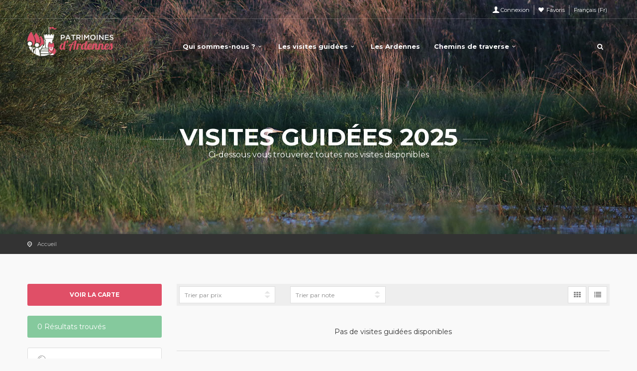

--- FILE ---
content_type: text/html; charset=UTF-8
request_url: https://patrimoinesdardennes.fr/visite-guidee/?tour_types=218&page=0&view=grid
body_size: 12695
content:

<!DOCTYPE html>
<!--[if IE 7 ]>    <html class="ie7 oldie" lang="fr-FR"> <![endif]-->
<!--[if IE 8 ]>    <html class="ie8 oldie" lang="fr-FR"> <![endif]-->
<!--[if IE   ]>    <html class="ie" lang="fr-FR"> <![endif]-->
<!--[if lt IE 9]><script src="//html5shim.googlecode.com/svn/trunk/html5.js"></script><![endif]-->
<html lang="fr-FR">
<head>
    <!-- Meta Tags -->
    <meta charset="UTF-8">
    <meta http-equiv="X-UA-Compatible" content="IE=Edge"/>
    <meta name="viewport" content="width=device-width, initial-scale=1, maximum-scale=1, user-scalable=0">
    <link href="https://fonts.googleapis.com/css?family=Lobster|Pacifico" rel="stylesheet">
    <link rel="shortcut icon" href="https://patrimoinesdardennes.fr/wp-content/uploads/2018/01/favicon.png" type="image/x-icon" />

    <title>Visites &#8211; Patrimoines d&#039;Ardennes</title>
                        <script>
                            /* You can add more configuration options to webfontloader by previously defining the WebFontConfig with your options */
                            if ( typeof WebFontConfig === "undefined" ) {
                                WebFontConfig = new Object();
                            }
                            WebFontConfig['google'] = {families: ['Montserrat:400,700']};

                            (function() {
                                var wf = document.createElement( 'script' );
                                wf.src = 'https://ajax.googleapis.com/ajax/libs/webfont/1.5.3/webfont.js';
                                wf.type = 'text/javascript';
                                wf.async = 'true';
                                var s = document.getElementsByTagName( 'script' )[0];
                                s.parentNode.insertBefore( wf, s );
                            })();
                        </script>
                        <meta name='robots' content='max-image-preview:large' />
<link rel='dns-prefetch' href='//maps.googleapis.com' />
<link rel='dns-prefetch' href='//fonts.googleapis.com' />
<link rel='dns-prefetch' href='//s.w.org' />
<link rel="alternate" type="application/rss+xml" title="Patrimoines d&#039;Ardennes &raquo; Flux" href="https://patrimoinesdardennes.fr/feed/" />
<link rel="alternate" type="application/rss+xml" title="Patrimoines d&#039;Ardennes &raquo; Flux des commentaires" href="https://patrimoinesdardennes.fr/comments/feed/" />
<link rel="alternate" type="application/rss+xml" title="Patrimoines d&#039;Ardennes &raquo; Flux pour Visites" href="https://patrimoinesdardennes.fr/visite-guidee/feed/" />
<script type="text/javascript">
window._wpemojiSettings = {"baseUrl":"https:\/\/s.w.org\/images\/core\/emoji\/13.1.0\/72x72\/","ext":".png","svgUrl":"https:\/\/s.w.org\/images\/core\/emoji\/13.1.0\/svg\/","svgExt":".svg","source":{"concatemoji":"https:\/\/patrimoinesdardennes.fr\/wp-includes\/js\/wp-emoji-release.min.js?ver=5.9.12"}};
/*! This file is auto-generated */
!function(e,a,t){var n,r,o,i=a.createElement("canvas"),p=i.getContext&&i.getContext("2d");function s(e,t){var a=String.fromCharCode;p.clearRect(0,0,i.width,i.height),p.fillText(a.apply(this,e),0,0);e=i.toDataURL();return p.clearRect(0,0,i.width,i.height),p.fillText(a.apply(this,t),0,0),e===i.toDataURL()}function c(e){var t=a.createElement("script");t.src=e,t.defer=t.type="text/javascript",a.getElementsByTagName("head")[0].appendChild(t)}for(o=Array("flag","emoji"),t.supports={everything:!0,everythingExceptFlag:!0},r=0;r<o.length;r++)t.supports[o[r]]=function(e){if(!p||!p.fillText)return!1;switch(p.textBaseline="top",p.font="600 32px Arial",e){case"flag":return s([127987,65039,8205,9895,65039],[127987,65039,8203,9895,65039])?!1:!s([55356,56826,55356,56819],[55356,56826,8203,55356,56819])&&!s([55356,57332,56128,56423,56128,56418,56128,56421,56128,56430,56128,56423,56128,56447],[55356,57332,8203,56128,56423,8203,56128,56418,8203,56128,56421,8203,56128,56430,8203,56128,56423,8203,56128,56447]);case"emoji":return!s([10084,65039,8205,55357,56613],[10084,65039,8203,55357,56613])}return!1}(o[r]),t.supports.everything=t.supports.everything&&t.supports[o[r]],"flag"!==o[r]&&(t.supports.everythingExceptFlag=t.supports.everythingExceptFlag&&t.supports[o[r]]);t.supports.everythingExceptFlag=t.supports.everythingExceptFlag&&!t.supports.flag,t.DOMReady=!1,t.readyCallback=function(){t.DOMReady=!0},t.supports.everything||(n=function(){t.readyCallback()},a.addEventListener?(a.addEventListener("DOMContentLoaded",n,!1),e.addEventListener("load",n,!1)):(e.attachEvent("onload",n),a.attachEvent("onreadystatechange",function(){"complete"===a.readyState&&t.readyCallback()})),(n=t.source||{}).concatemoji?c(n.concatemoji):n.wpemoji&&n.twemoji&&(c(n.twemoji),c(n.wpemoji)))}(window,document,window._wpemojiSettings);
</script>
<style type="text/css">
img.wp-smiley,
img.emoji {
	display: inline !important;
	border: none !important;
	box-shadow: none !important;
	height: 1em !important;
	width: 1em !important;
	margin: 0 0.07em !important;
	vertical-align: -0.1em !important;
	background: none !important;
	padding: 0 !important;
}
</style>
	<link rel='stylesheet' id='wp-block-library-css'  href='https://patrimoinesdardennes.fr/wp-includes/css/dist/block-library/style.min.css?ver=5.9.12' type='text/css' media='all' />
<style id='global-styles-inline-css' type='text/css'>
body{--wp--preset--color--black: #000000;--wp--preset--color--cyan-bluish-gray: #abb8c3;--wp--preset--color--white: #ffffff;--wp--preset--color--pale-pink: #f78da7;--wp--preset--color--vivid-red: #cf2e2e;--wp--preset--color--luminous-vivid-orange: #ff6900;--wp--preset--color--luminous-vivid-amber: #fcb900;--wp--preset--color--light-green-cyan: #7bdcb5;--wp--preset--color--vivid-green-cyan: #00d084;--wp--preset--color--pale-cyan-blue: #8ed1fc;--wp--preset--color--vivid-cyan-blue: #0693e3;--wp--preset--color--vivid-purple: #9b51e0;--wp--preset--gradient--vivid-cyan-blue-to-vivid-purple: linear-gradient(135deg,rgba(6,147,227,1) 0%,rgb(155,81,224) 100%);--wp--preset--gradient--light-green-cyan-to-vivid-green-cyan: linear-gradient(135deg,rgb(122,220,180) 0%,rgb(0,208,130) 100%);--wp--preset--gradient--luminous-vivid-amber-to-luminous-vivid-orange: linear-gradient(135deg,rgba(252,185,0,1) 0%,rgba(255,105,0,1) 100%);--wp--preset--gradient--luminous-vivid-orange-to-vivid-red: linear-gradient(135deg,rgba(255,105,0,1) 0%,rgb(207,46,46) 100%);--wp--preset--gradient--very-light-gray-to-cyan-bluish-gray: linear-gradient(135deg,rgb(238,238,238) 0%,rgb(169,184,195) 100%);--wp--preset--gradient--cool-to-warm-spectrum: linear-gradient(135deg,rgb(74,234,220) 0%,rgb(151,120,209) 20%,rgb(207,42,186) 40%,rgb(238,44,130) 60%,rgb(251,105,98) 80%,rgb(254,248,76) 100%);--wp--preset--gradient--blush-light-purple: linear-gradient(135deg,rgb(255,206,236) 0%,rgb(152,150,240) 100%);--wp--preset--gradient--blush-bordeaux: linear-gradient(135deg,rgb(254,205,165) 0%,rgb(254,45,45) 50%,rgb(107,0,62) 100%);--wp--preset--gradient--luminous-dusk: linear-gradient(135deg,rgb(255,203,112) 0%,rgb(199,81,192) 50%,rgb(65,88,208) 100%);--wp--preset--gradient--pale-ocean: linear-gradient(135deg,rgb(255,245,203) 0%,rgb(182,227,212) 50%,rgb(51,167,181) 100%);--wp--preset--gradient--electric-grass: linear-gradient(135deg,rgb(202,248,128) 0%,rgb(113,206,126) 100%);--wp--preset--gradient--midnight: linear-gradient(135deg,rgb(2,3,129) 0%,rgb(40,116,252) 100%);--wp--preset--duotone--dark-grayscale: url('#wp-duotone-dark-grayscale');--wp--preset--duotone--grayscale: url('#wp-duotone-grayscale');--wp--preset--duotone--purple-yellow: url('#wp-duotone-purple-yellow');--wp--preset--duotone--blue-red: url('#wp-duotone-blue-red');--wp--preset--duotone--midnight: url('#wp-duotone-midnight');--wp--preset--duotone--magenta-yellow: url('#wp-duotone-magenta-yellow');--wp--preset--duotone--purple-green: url('#wp-duotone-purple-green');--wp--preset--duotone--blue-orange: url('#wp-duotone-blue-orange');--wp--preset--font-size--small: 13px;--wp--preset--font-size--medium: 20px;--wp--preset--font-size--large: 36px;--wp--preset--font-size--x-large: 42px;}.has-black-color{color: var(--wp--preset--color--black) !important;}.has-cyan-bluish-gray-color{color: var(--wp--preset--color--cyan-bluish-gray) !important;}.has-white-color{color: var(--wp--preset--color--white) !important;}.has-pale-pink-color{color: var(--wp--preset--color--pale-pink) !important;}.has-vivid-red-color{color: var(--wp--preset--color--vivid-red) !important;}.has-luminous-vivid-orange-color{color: var(--wp--preset--color--luminous-vivid-orange) !important;}.has-luminous-vivid-amber-color{color: var(--wp--preset--color--luminous-vivid-amber) !important;}.has-light-green-cyan-color{color: var(--wp--preset--color--light-green-cyan) !important;}.has-vivid-green-cyan-color{color: var(--wp--preset--color--vivid-green-cyan) !important;}.has-pale-cyan-blue-color{color: var(--wp--preset--color--pale-cyan-blue) !important;}.has-vivid-cyan-blue-color{color: var(--wp--preset--color--vivid-cyan-blue) !important;}.has-vivid-purple-color{color: var(--wp--preset--color--vivid-purple) !important;}.has-black-background-color{background-color: var(--wp--preset--color--black) !important;}.has-cyan-bluish-gray-background-color{background-color: var(--wp--preset--color--cyan-bluish-gray) !important;}.has-white-background-color{background-color: var(--wp--preset--color--white) !important;}.has-pale-pink-background-color{background-color: var(--wp--preset--color--pale-pink) !important;}.has-vivid-red-background-color{background-color: var(--wp--preset--color--vivid-red) !important;}.has-luminous-vivid-orange-background-color{background-color: var(--wp--preset--color--luminous-vivid-orange) !important;}.has-luminous-vivid-amber-background-color{background-color: var(--wp--preset--color--luminous-vivid-amber) !important;}.has-light-green-cyan-background-color{background-color: var(--wp--preset--color--light-green-cyan) !important;}.has-vivid-green-cyan-background-color{background-color: var(--wp--preset--color--vivid-green-cyan) !important;}.has-pale-cyan-blue-background-color{background-color: var(--wp--preset--color--pale-cyan-blue) !important;}.has-vivid-cyan-blue-background-color{background-color: var(--wp--preset--color--vivid-cyan-blue) !important;}.has-vivid-purple-background-color{background-color: var(--wp--preset--color--vivid-purple) !important;}.has-black-border-color{border-color: var(--wp--preset--color--black) !important;}.has-cyan-bluish-gray-border-color{border-color: var(--wp--preset--color--cyan-bluish-gray) !important;}.has-white-border-color{border-color: var(--wp--preset--color--white) !important;}.has-pale-pink-border-color{border-color: var(--wp--preset--color--pale-pink) !important;}.has-vivid-red-border-color{border-color: var(--wp--preset--color--vivid-red) !important;}.has-luminous-vivid-orange-border-color{border-color: var(--wp--preset--color--luminous-vivid-orange) !important;}.has-luminous-vivid-amber-border-color{border-color: var(--wp--preset--color--luminous-vivid-amber) !important;}.has-light-green-cyan-border-color{border-color: var(--wp--preset--color--light-green-cyan) !important;}.has-vivid-green-cyan-border-color{border-color: var(--wp--preset--color--vivid-green-cyan) !important;}.has-pale-cyan-blue-border-color{border-color: var(--wp--preset--color--pale-cyan-blue) !important;}.has-vivid-cyan-blue-border-color{border-color: var(--wp--preset--color--vivid-cyan-blue) !important;}.has-vivid-purple-border-color{border-color: var(--wp--preset--color--vivid-purple) !important;}.has-vivid-cyan-blue-to-vivid-purple-gradient-background{background: var(--wp--preset--gradient--vivid-cyan-blue-to-vivid-purple) !important;}.has-light-green-cyan-to-vivid-green-cyan-gradient-background{background: var(--wp--preset--gradient--light-green-cyan-to-vivid-green-cyan) !important;}.has-luminous-vivid-amber-to-luminous-vivid-orange-gradient-background{background: var(--wp--preset--gradient--luminous-vivid-amber-to-luminous-vivid-orange) !important;}.has-luminous-vivid-orange-to-vivid-red-gradient-background{background: var(--wp--preset--gradient--luminous-vivid-orange-to-vivid-red) !important;}.has-very-light-gray-to-cyan-bluish-gray-gradient-background{background: var(--wp--preset--gradient--very-light-gray-to-cyan-bluish-gray) !important;}.has-cool-to-warm-spectrum-gradient-background{background: var(--wp--preset--gradient--cool-to-warm-spectrum) !important;}.has-blush-light-purple-gradient-background{background: var(--wp--preset--gradient--blush-light-purple) !important;}.has-blush-bordeaux-gradient-background{background: var(--wp--preset--gradient--blush-bordeaux) !important;}.has-luminous-dusk-gradient-background{background: var(--wp--preset--gradient--luminous-dusk) !important;}.has-pale-ocean-gradient-background{background: var(--wp--preset--gradient--pale-ocean) !important;}.has-electric-grass-gradient-background{background: var(--wp--preset--gradient--electric-grass) !important;}.has-midnight-gradient-background{background: var(--wp--preset--gradient--midnight) !important;}.has-small-font-size{font-size: var(--wp--preset--font-size--small) !important;}.has-medium-font-size{font-size: var(--wp--preset--font-size--medium) !important;}.has-large-font-size{font-size: var(--wp--preset--font-size--large) !important;}.has-x-large-font-size{font-size: var(--wp--preset--font-size--x-large) !important;}
</style>
<link rel='stylesheet' id='contact-form-7-css'  href='https://patrimoinesdardennes.fr/wp-content/plugins/contact-form-7/includes/css/styles.css?ver=5.6.4' type='text/css' media='all' />
<style id='contact-form-7-inline-css' type='text/css'>
.wpcf7 .wpcf7-recaptcha iframe {margin-bottom: 0;}.wpcf7 .wpcf7-recaptcha[data-align="center"] > div {margin: 0 auto;}.wpcf7 .wpcf7-recaptcha[data-align="right"] > div {margin: 0 0 0 auto;}
</style>
<link rel='stylesheet' id='sliderpro-plugin-style-css'  href='https://patrimoinesdardennes.fr/wp-content/plugins/sliderpro/public/assets/css/slider-pro.css?ver=4.7.8' type='text/css' media='all' />
<link rel='stylesheet' id='ct_style_bootstrap-css'  href='https://patrimoinesdardennes.fr/wp-content/themes/citytours/css/bootstrap.min.css?ver=5.9.12' type='text/css' media='all' />
<link rel='stylesheet' id='ct_style_animate-css'  href='https://patrimoinesdardennes.fr/wp-content/themes/citytours/css/animate.min.css?ver=5.9.12' type='text/css' media='all' />
<link rel='stylesheet' id='ct_style_magnific_popup-css'  href='https://patrimoinesdardennes.fr/wp-content/themes/citytours/css/magnific-popup.min.css?ver=5.9.12' type='text/css' media='all' />
<link rel='stylesheet' id='ct_style_icon_set_1-css'  href='https://patrimoinesdardennes.fr/wp-content/themes/citytours/css/fontello/css/icon_set_1.css?ver=5.9.12' type='text/css' media='all' />
<link rel='stylesheet' id='ct_style_icon_set_2-css'  href='https://patrimoinesdardennes.fr/wp-content/themes/citytours/css/fontello/css/icon_set_2.css?ver=5.9.12' type='text/css' media='all' />
<link rel='stylesheet' id='ct_style_fontello-css'  href='https://patrimoinesdardennes.fr/wp-content/themes/citytours/css/fontello/css/fontello.css?ver=5.9.12' type='text/css' media='all' />
<link rel='stylesheet' id='ct_style_fontawesome-css'  href='https://patrimoinesdardennes.fr/wp-content/themes/citytours/css/font-awesome/css/font-awesome.min.css?ver=5.9.12' type='text/css' media='all' />
<link rel='stylesheet' id='ct_style_date_time_picker-css'  href='https://patrimoinesdardennes.fr/wp-content/themes/citytours/css/date_time_picker.min.css?ver=5.9.12' type='text/css' media='all' />
<link rel='stylesheet' id='ct_style_timeline-css'  href='https://patrimoinesdardennes.fr/wp-content/themes/citytours/css/timeline.min.css?ver=5.9.12' type='text/css' media='all' />
<link rel='stylesheet' id='ct_style_jquery_switch-css'  href='https://patrimoinesdardennes.fr/wp-content/themes/citytours/css/jquery.switch.min.css?ver=5.9.12' type='text/css' media='all' />
<link rel='stylesheet' id='js_composer_front-css'  href='https://patrimoinesdardennes.fr/wp-content/plugins/js_composer/assets/css/js_composer.min.css?ver=6.8.0' type='text/css' media='all' />
<link rel='stylesheet' id='ct_style_main-css'  href='https://patrimoinesdardennes.fr/wp-content/themes/citytours/css/style.min.css?ver=5.9.12' type='text/css' media='all' />
<style id='ct_style_main-inline-css' type='text/css'>
.tp-caption {font-family: Montserrat, Arial, sans-serif !important;}
</style>
<link rel='stylesheet' id='ct_style_shop-css'  href='https://patrimoinesdardennes.fr/wp-content/themes/citytours/css/shop.min.css?ver=5.9.12' type='text/css' media='all' />
<link rel='stylesheet' id='ct_style_responsive-css'  href='https://patrimoinesdardennes.fr/wp-content/themes/citytours/css/responsive.min.css?ver=5.9.12' type='text/css' media='all' />
<link rel='stylesheet' id='ct_style_owl_carousel-css'  href='https://patrimoinesdardennes.fr/wp-content/themes/citytours/css/owl.carousel.min.css?ver=5.9.12' type='text/css' media='all' />
<link rel='stylesheet' id='ct_style_owl_theme-css'  href='https://patrimoinesdardennes.fr/wp-content/themes/citytours/css/owl.theme.min.css?ver=5.9.12' type='text/css' media='all' />
<link rel='stylesheet' id='ct_gootle_fonts-css'  href='https://fonts.googleapis.com/css?family=Montserrat%3A400%2C700%7CGochi%2BHand%7CLato%3A300%2C400&#038;subset=latin%2Clatin-ext&#038;ver=5.9.12' type='text/css' media='all' />
<link rel='stylesheet' id='ct_child_theme_css-css'  href='https://patrimoinesdardennes.fr/wp-content/themes/citytours-child/style.css?ver=5.9.12' type='text/css' media='all' />
<script type='text/javascript' src='https://patrimoinesdardennes.fr/wp-includes/js/jquery/jquery.min.js?ver=3.6.0' id='jquery-core-js'></script>
<script type='text/javascript' src='https://patrimoinesdardennes.fr/wp-includes/js/jquery/jquery-migrate.min.js?ver=3.3.2' id='jquery-migrate-js'></script>
<script type='text/javascript' src='https://patrimoinesdardennes.fr/wp-content/plugins/revslider/public/assets/js/rbtools.min.js?ver=6.5.18' async id='tp-tools-js'></script>
<script type='text/javascript' src='https://patrimoinesdardennes.fr/wp-content/plugins/revslider/public/assets/js/rs6.min.js?ver=6.5.18' async id='revmin-js'></script>
<link rel="https://api.w.org/" href="https://patrimoinesdardennes.fr/wp-json/" /><link rel="EditURI" type="application/rsd+xml" title="RSD" href="https://patrimoinesdardennes.fr/xmlrpc.php?rsd" />
<link rel="wlwmanifest" type="application/wlwmanifest+xml" href="https://patrimoinesdardennes.fr/wp-includes/wlwmanifest.xml" /> 
<meta name="generator" content="WordPress 5.9.12" />
<meta name="generator" content="Powered by WPBakery Page Builder - drag and drop page builder for WordPress."/>
<meta name="generator" content="Powered by Slider Revolution 6.5.18 - responsive, Mobile-Friendly Slider Plugin for WordPress with comfortable drag and drop interface." />
<link rel="icon" href="https://patrimoinesdardennes.fr/wp-content/uploads/2018/04/cropped-gravatar4-32x32.png" sizes="32x32" />
<link rel="icon" href="https://patrimoinesdardennes.fr/wp-content/uploads/2018/04/cropped-gravatar4-192x192.png" sizes="192x192" />
<link rel="apple-touch-icon" href="https://patrimoinesdardennes.fr/wp-content/uploads/2018/04/cropped-gravatar4-180x180.png" />
<meta name="msapplication-TileImage" content="https://patrimoinesdardennes.fr/wp-content/uploads/2018/04/cropped-gravatar4-270x270.png" />
<style type="text/css">/* ====================================================================================    Body    ==================================================================================== */body{color:#565a5c;font-size:14px;line-height:20px;font-family:Montserrat;font-weight:400;}/* =================================================================================== Breadcrumb ===================================================================================== *//* ===================================================================    Plain Header Background Color    ============================================================================ */header.plain, .no-header-image header{background-color:transparent;}/* ====================================================================    Sticky Header Background Color    ========================================================================== */header.sticky, header.plain.sticky{background-color:#ffffff;}/* ==============================================================================    Menu Font Style    =============================================================================== */.main-menu > div > ul > li > a, header.plain .main-menu > div > ul > li > a{font-size:14px;line-height:20px;font-family:Montserrat;font-weight:700;color:#ffffff;}.main-menu > div > ul > li:hover > a{color:#e04f67;}/* ===========================================================================    Menu Popup Font Style    ============================================================================ */.main-menu ul ul li a{font-size:13px;line-height:20px;font-family:Montserrat;font-weight:400;}/* ======================================================================    Menu Font Style in Sticky Header    ====================================================================== */.sticky .main-menu > div > ul > li > a, header.plain.sticky .main-menu > div > ul > li > a{font-size:13px;line-height:20px;font-family:Montserrat;font-weight:400;color:#333333 !important;}.sticky .main-menu > div > ul > li:hover > a{color:#e04f67 !important;}/* ======================================================================    MEDIA QUERIES for MOBILE Menu    ====================================================================== */@media only screen and (min-width: 992px){.main-menu ul ul li a{color:#666666;}.main-menu ul ul li:hover > a{color:#e04f67;}}@media only screen and (max-width: 991px){header:not(.sticky) .main-menu > div > ul > li > a {font-size:13px;line-height:20px;font-family:Montserrat;font-weight:400;}.main-menu li,.main-menu a {color:#333333 !important;}.main-menu ul ul li a{color:#666666 !important;}.main-menu ul ul li:hover > a{color:#e04f67 !important;}.main-menu ul li a:hover,a.menu-item-has-children:hover,a.menu-item-has-children:focus,a.menu-item-has-children-mega:hover,a.menu-item-has-children-mega:focus {color:#e04f67 !important;}}</style><script>function setREVStartSize(e){
			//window.requestAnimationFrame(function() {
				window.RSIW = window.RSIW===undefined ? window.innerWidth : window.RSIW;
				window.RSIH = window.RSIH===undefined ? window.innerHeight : window.RSIH;
				try {
					var pw = document.getElementById(e.c).parentNode.offsetWidth,
						newh;
					pw = pw===0 || isNaN(pw) ? window.RSIW : pw;
					e.tabw = e.tabw===undefined ? 0 : parseInt(e.tabw);
					e.thumbw = e.thumbw===undefined ? 0 : parseInt(e.thumbw);
					e.tabh = e.tabh===undefined ? 0 : parseInt(e.tabh);
					e.thumbh = e.thumbh===undefined ? 0 : parseInt(e.thumbh);
					e.tabhide = e.tabhide===undefined ? 0 : parseInt(e.tabhide);
					e.thumbhide = e.thumbhide===undefined ? 0 : parseInt(e.thumbhide);
					e.mh = e.mh===undefined || e.mh=="" || e.mh==="auto" ? 0 : parseInt(e.mh,0);
					if(e.layout==="fullscreen" || e.l==="fullscreen")
						newh = Math.max(e.mh,window.RSIH);
					else{
						e.gw = Array.isArray(e.gw) ? e.gw : [e.gw];
						for (var i in e.rl) if (e.gw[i]===undefined || e.gw[i]===0) e.gw[i] = e.gw[i-1];
						e.gh = e.el===undefined || e.el==="" || (Array.isArray(e.el) && e.el.length==0)? e.gh : e.el;
						e.gh = Array.isArray(e.gh) ? e.gh : [e.gh];
						for (var i in e.rl) if (e.gh[i]===undefined || e.gh[i]===0) e.gh[i] = e.gh[i-1];
											
						var nl = new Array(e.rl.length),
							ix = 0,
							sl;
						e.tabw = e.tabhide>=pw ? 0 : e.tabw;
						e.thumbw = e.thumbhide>=pw ? 0 : e.thumbw;
						e.tabh = e.tabhide>=pw ? 0 : e.tabh;
						e.thumbh = e.thumbhide>=pw ? 0 : e.thumbh;
						for (var i in e.rl) nl[i] = e.rl[i]<window.RSIW ? 0 : e.rl[i];
						sl = nl[0];
						for (var i in nl) if (sl>nl[i] && nl[i]>0) { sl = nl[i]; ix=i;}
						var m = pw>(e.gw[ix]+e.tabw+e.thumbw) ? 1 : (pw-(e.tabw+e.thumbw)) / (e.gw[ix]);
						newh =  (e.gh[ix] * m) + (e.tabh + e.thumbh);
					}
					var el = document.getElementById(e.c);
					if (el!==null && el) el.style.height = newh+"px";
					el = document.getElementById(e.c+"_wrapper");
					if (el!==null && el) {
						el.style.height = newh+"px";
						el.style.display = "block";
					}
				} catch(e){
					console.log("Failure at Presize of Slider:" + e)
				}
			//});
		  };</script>
<noscript><style> .wpb_animate_when_almost_visible { opacity: 1; }</style></noscript></head>


<body class="archive post-type-archive post-type-archive-tour wpb-js-composer js-comp-ver-6.8.0 vc_responsive">
<!--[if lte IE 8]>
    <p class="chromeframe">You are using an <strong>outdated</strong> browser. Please <a href="//browsehappy.com/">upgrade your browser</a>.</p>
<![endif]-->

        <div id="preloader">
        <div class="sk-spinner sk-spinner-wave">
            <div class="sk-rect1"></div>
            <div class="sk-rect2"></div>
            <div class="sk-rect3"></div>
            <div class="sk-rect4"></div>
            <div class="sk-rect5"></div>
        </div>
    </div>
    <!-- End Preload -->
    
    <div class="layer"></div>
    <!-- Mobile menu overlay mask -->

    <!-- Header Plain:  add the class plain to header and change logo.png to logo_sticky.png ======================= -->
    
    <header class="">
        <div id="top_line">
            <div class="container">
                <div class="row">
                    <div class="col-md-6 col-sm-6 col-xs-6">
                                            </div>

                    <div class="col-md-6 col-sm-6 col-xs-6">
                        <ul id="top_links">
                            
                                    <li>
                                                                                    <div class="dropdown dropdown-access">
                                                <a href="#" class="dropdown-toggle" data-toggle="dropdown" id="access_link">Connexion</a>

                                                <div class="dropdown-menu">
                                                    <div class="text-center">
                                                        <img src="https://patrimoinesdardennes.fr/wp-content/uploads/2018/01/pa-logo-petit-gris.png" width="196" height="68" alt="City tours" data-retina="true" class="logo_sticky">
                                                        <div class="login-or"><hr class="hr-or"></div>
                                                    </div>

                                                    <form name="loginform" action="https://patrimoinesdardennes.fr/wp-login.php" method="post" class="loginform">
                                                        <div class="form-group">
                                                            <input type="text" name="log" class="form-control" placeholder="Nom d&#039;utilisateur">
                                                        </div>
                                                        <div class="form-group">
                                                            <input type="password" name="pwd" class="form-control" placeholder="Mot de passe">
                                                        </div>

                                                        <input type="hidden" name="redirect_to" value="https://patrimoinesdardennes.fr/">

                                                        <a id="forgot_pw" href="https://patrimoinesdardennes.fr/wp-login.php?action=lostpassword">Mot de passe oublié ?</a>

                                                        <input type="submit" value="Connexion" class="button_drop">

                                                                                                            </form>

                                                                                                    </div>
                                            </div><!-- End Dropdown access -->
                                                                            </li>

                                    
                            
                                    <li>
                                        <a href="https://patrimoinesdardennes.fr/vos-envies/" id="wishlist_link" class="">Favoris</a>
                                    </li>

                                    
                            
                                <li>
                                    <a title="Fr" href="http://f22339a7da.url-de-test.ws"><span>Français</span><span><span> (</span>Fr<span>)</span></span></a>                                </li>

                                                        </ul>
                    </div>
                </div><!-- End row -->
            </div><!-- End container-->
        </div><!-- End top line-->

        <div class="container">
            <div class="row">
                <div class="col-md-3 col-sm-3 col-xs-3">
                    <div id="logo">
                        <a href="https://patrimoinesdardennes.fr/"><img src="https://patrimoinesdardennes.fr/wp-content/uploads/2018/01/pa-logo-petit-blanc.png" width="196" height="68" alt="City tours" data-retina="true" class="logo_normal"></a>
                        <a href="https://patrimoinesdardennes.fr/"><img src="https://patrimoinesdardennes.fr/wp-content/uploads/2018/01/pa-logo-petit-gris.png" width="196" height="68" alt="City tours" data-retina="true" class="logo_sticky"></a>
                    </div>
                </div>

                <nav class="col-md-9 col-sm-9 col-xs-9">
                    <a class="cmn-toggle-switch cmn-toggle-switch__htx open_close" href="javascript:void(0);"><span>Menu mobile</span></a>

                    <div class="main-menu">
                        <div id="header_menu">
                            <img src="https://patrimoinesdardennes.fr/wp-content/uploads/2018/01/pa-logo-petit-gris.png" width="196" height="68" alt="City tours" data-retina="true">
                        </div>

                        <a href="#" class="open_close" id="close_in"><i class="icon_set_1_icon-77"></i></a>

                        <div class="menu-menu-principal-container"><ul id="menu-menu-principal" class="menu"><li id="menu-item-284" class="menu-item menu-item-type-custom menu-item-object-custom menu-item-has-children menu-item-284"><a href="#quisommesnous">Qui sommes-nous ?</a>
<ul class="sub-menu">
	<li id="menu-item-574" class="menu-item menu-item-type-post_type menu-item-object-page menu-item-574"><a href="https://patrimoinesdardennes.fr/nathalie-guide/">Votre guide Nathalie</a></li>
	<li id="menu-item-573" class="menu-item menu-item-type-post_type menu-item-object-page menu-item-573"><a href="https://patrimoinesdardennes.fr/martine-guide/">Votre guide Martine</a></li>
</ul>
</li>
<li id="menu-item-283" class="menu-item menu-item-type-custom menu-item-object-custom menu-item-has-children menu-item-283"><a>Les visites guidées</a>
<ul class="sub-menu">
	<li id="menu-item-819" class="menu-item menu-item-type-custom menu-item-object-custom menu-item-819"><a href="https://patrimoinesdardennes.fr/?post_type=tour">Le catalogue complet des visites</a></li>
	<li id="menu-item-368" class="menu-item menu-item-type-post_type menu-item-object-page menu-item-368"><a href="https://patrimoinesdardennes.fr/carte-visites/">La carte de nos excursions</a></li>
	<li id="menu-item-352" class="menu-item menu-item-type-post_type menu-item-object-page menu-item-352"><a href="https://patrimoinesdardennes.fr/foire-aux-questions/">Foire aux questions</a></li>
</ul>
</li>
<li id="menu-item-578" class="menu-item menu-item-type-post_type menu-item-object-page menu-item-578"><a href="https://patrimoinesdardennes.fr/visite-ardennes/">Les Ardennes</a></li>
<li id="menu-item-355" class="menu-item menu-item-type-post_type menu-item-object-page current_page_parent menu-item-has-children menu-item-355"><a href="https://patrimoinesdardennes.fr/blog/">Chemins de traverse</a>
<ul class="sub-menu">
	<li id="menu-item-579" class="menu-item menu-item-type-post_type menu-item-object-page current_page_parent menu-item-579"><a href="https://patrimoinesdardennes.fr/blog/">Le blog</a></li>
</ul>
</li>
</ul></div>                    </div><!-- End main-menu -->

                    <ul id="top_tools">
                        <li>
                            <div class="dropdown dropdown-search">
                                <a href="#" class="dropdown-toggle" data-toggle="dropdown"><i class="icon-search"></i></a>
                                <div class="dropdown-menu">
                                    <form method="get" class="searchform" action="https://patrimoinesdardennes.fr/">
	<div class="input-group">
		<input type="text" class="form-control" placeholder="Rechercher…" value="" name="s">
		<span class="input-group-btn">
			<button class="btn btn-default" type="submit" style="margin-left:0;"><i class="icon-search"></i></button>
		</span>
	</div>
	<input type="hidden" name="post_type" value="post">
</form>                                </div>
                            </div>
                        </li>

                                            </ul>
                </nav>
            </div>
        </div><!-- container -->
    </header><!-- End Header -->
    <section class="parallax-window" data-parallax="scroll" data-image-src="https://patrimoinesdardennes.fr/wp-content/uploads/2018/01/pa-image-ete-1400px.jpg" data-natural-width="1400" data-natural-height="470">
        <div class="parallax-content-1">
            <div class="animated fadeInDown">
                <div class="animated fadeInDown" style="margin-bottom: -40px;">
<h1>VISITES GUIDÉES 2025</h1>
Ci-dessous vous trouverez toutes nos visites disponibles

</div>            </div>
        </div>
    </section><!-- End section -->

    <div id="position">


    <div class="container"><ul><li><a href="https://patrimoinesdardennes.fr/" title="Accueil">Accueil</a></li></ul></div>
</div><!-- End Position -->

<div class="collapse" id="collapseMap">
    <div id="map" class="map"></div>
</div><!-- End Map -->

<div class="container margin_60">
    <div class="row">
        <aside class="col-lg-3 col-md-3">
            
            <p>
                <a class="btn_map" data-toggle="collapse" href="#collapseMap" aria-expanded="false" aria-controls="collapseMap">Voir la carte</a>
            </p>

            <div id="search_results">0 Résultats trouvés</div>
            
            <div id="modify_search">
                <a data-toggle="collapse" href="#collapseModify_search" aria-expanded="false" aria-controls="collapseModify_search" id="modify_col_bt"><i class="icon_set_1_icon-78"></i>Modify Search <i class="icon-plus-1 pull-right"></i></a>

                <div class="collapse" id="collapseModify_search">
                    <div class="modify_search_wp">
                        <form role="search" method="get" id="search-tour-form" action="https://patrimoinesdardennes.fr/">
                            <input type="hidden" name="post_type" value="tour">

                            <div class="form-group">
                                <label>Search terms</label>
                                <input type="text" class="form-control" id="search_terms" name="s" placeholder="Type your search terms" value="">
                            </div>
                            <div class="form-group">
                                <label>Things to do</label>

                                
                                    <select class="form-control" name="tour_types">
                                        <option value="" selected>Toutes les visites</option>
                                        
                                            <option value="214" >Argonne ardennaise</option>

                                            
                                            <option value="215" >Crêtes préardennaises</option>

                                            
                                            <option value="216" >Thiérache</option>

                                            
                                            <option value="217" >Charleville-Mézières et sa région</option>

                                            
                                            <option value="218" selected>Pays rethélois</option>

                                            
                                            <option value="219" >Vallées de la Meuse et de la Semoy</option>

                                            
                                            <option value="221" >Nature et histoire</option>

                                            
                                            <option value="222" >Histoire et patrimoine</option>

                                            
                                            <option value="224" >Mémoire et patrimoine</option>

                                            
                                            <option value="234" >Pays de Stenay et du Val dunois</option>

                                            
                                            <option value="130" >Portes du Luxembourg</option>

                                            
                                            <option value="149" >Nature</option>

                                            
                                            <option value="158" >Printemps</option>

                                            
                                            <option value="135" >Pays sedanais</option>

                                            
                                            <option value="150" >Architecture</option>

                                            
                                            <option value="159" >Été</option>

                                            
                                            <option value="136" >Pouru-aux-Bois</option>

                                            
                                            <option value="151" >Patrimoines</option>

                                            
                                            <option value="160" >Automne</option>

                                            
                                            <option value="137" >Douzy</option>

                                            
                                            <option value="152" >Musée</option>

                                            
                                            <option value="161" >Hiver</option>

                                            
                                            <option value="153" >Histoire</option>

                                            
                                            <option value="178" >Petit-Remilly</option>

                                            
                                            <option value="154" >Mémoire</option>

                                            
                                            <option value="155" >Découverte</option>

                                            
                                            <option value="156" >Archéologie</option>

                                            
                                            <option value="157" >Toute l&#039;année</option>

                                            
                                            <option value="175" >Endroits</option>

                                                                                </select>

                                                                </div>

                            <div class="form-group">
                                <label><i class="icon-calendar-7"></i> Date</label>
                                <input class="date-pick form-control" data-date-format="mm/dd/yyyy" type="text" name="date" value="">
                            </div>

                            <div class="form-group">
                                <label>Adultes</label>
                                <div class="numbers-row">
                                    <input type="text" value="1" class="qty2 form-control" name="adults" value="">

                                    <div class="inc button_inc">+</div>
                                    <div class="dec button_inc">-</div>
                                </div>
                            </div>

                            <div class="form-group add_bottom_30">
                                <label>Enfants</label>
                                <div class="numbers-row">
                                    <input type="text" value="0" class="qty2 form-control" name="kids" value="">
                                    
                                    <div class="inc button_inc">+</div>
                                    <div class="dec button_inc">-</div>
                                </div>
                            </div>

                            <button class="btn_1 green">Chercher à nouveau</button>
                        </form>
                    </div>
                </div><!--End collapse -->
            </div>

            <!--DÉBUT COLONNE-GAUCHE-->
            <div class="box_style_cat">
                <ul id="cat_nav">
                    <li class="all-types"><a href="/visite-guidee/?view=grid"><i class="icon_set_1_icon-51"></i>Toutes les visites<small>(18)</small></a></li><li data-term-id="214"><a href="/visite-guidee/?tour_types=214&#038;page=0&#038;view=grid"><i class="icon-location"></i>Argonne ardennaise<small>(0)</small></a></li><li data-term-id="215"><a href="/visite-guidee/?tour_types=215&#038;page=0&#038;view=grid"><i class="icon-localisation"></i>Crêtes préardennaises<small>(0)</small></a></li><li data-term-id="216"><a href="/visite-guidee/?tour_types=216&#038;page=0&#038;view=grid"><i class="icon-localisation"></i>Thiérache<small>(0)</small></a></li><li data-term-id="217"><a href="/visite-guidee/?tour_types=217&#038;page=0&#038;view=grid"><i class="icon-localisation"></i>Charleville-Mézières et sa région<small>(0)</small></a></li><li data-term-id="218"><a href="/visite-guidee/?tour_types=218&#038;page=0&#038;view=grid" class="active"><i class="icon-localisation"></i>Pays rethélois<small>(0)</small></a></li><li data-term-id="219"><a href="/visite-guidee/?tour_types=219&#038;page=0&#038;view=grid"><i class="icon-localisation"></i>Vallées de la Meuse et de la Semoy<small>(0)</small></a></li><li data-term-id="221"><a href="/visite-guidee/?tour_types=221&#038;page=0&#038;view=grid"><i class="etiquette"></i>Nature et histoire<small>(4)</small></a></li><li data-term-id="222"><a href="/visite-guidee/?tour_types=222&#038;page=0&#038;view=grid"><i class="#"></i>Histoire et patrimoine<small>(5)</small></a></li><li data-term-id="224"><a href="/visite-guidee/?tour_types=224&#038;page=0&#038;view=grid"><i class="#"></i>Mémoire et patrimoine<small>(1)</small></a></li><li data-term-id="234"><a href="/visite-guidee/?tour_types=234&#038;page=0&#038;view=grid">Pays de Stenay et du Val dunois<small>(0)</small></a></li><li data-term-id="130"><a href="/visite-guidee/?tour_types=130&#038;page=0&#038;view=grid"><i class="i.icon-localisation"></i>Portes du Luxembourg<small>(0)</small></a></li><li data-term-id="149"><a href="/visite-guidee/?tour_types=149&#038;page=0&#038;view=grid"><i class="icon-oiseaux"></i>Nature<small>(6)</small></a></li><li data-term-id="158"><a href="/visite-guidee/?tour_types=158&#038;page=0&#038;view=grid"><i class="icon-printemps "></i>Printemps<small>(0)</small></a></li><li data-term-id="135"><a href="/visite-guidee/?tour_types=135&#038;page=0&#038;view=grid"><i class="icon-location"></i>Pays sedanais<small>(0)</small></a></li><li data-term-id="150"><a href="/visite-guidee/?tour_types=150&#038;page=0&#038;view=grid"><i class="icon-architecture"></i>Architecture<small>(0)</small></a></li><li data-term-id="159"><a href="/visite-guidee/?tour_types=159&#038;page=0&#038;view=grid">Été<small>(0)</small></a></li><li data-term-id="136"><a href="/visite-guidee/?tour_types=136&#038;page=0&#038;view=grid"><i class="icon-location"></i>Pouru-aux-Bois<small>(0)</small></a></li><li data-term-id="151"><a href="/visite-guidee/?tour_types=151&#038;page=0&#038;view=grid"><i class="icon-chateau"></i>Patrimoines<small>(0)</small></a></li><li data-term-id="160"><a href="/visite-guidee/?tour_types=160&#038;page=0&#038;view=grid"><i class="icon-automne"></i>Automne<small>(0)</small></a></li><li data-term-id="137"><a href="/visite-guidee/?tour_types=137&#038;page=0&#038;view=grid"><i class="icon-location"></i>Douzy<small>(0)</small></a></li><li data-term-id="152"><a href="/visite-guidee/?tour_types=152&#038;page=0&#038;view=grid"><i class="icon-musee"></i>Musée<small>(0)</small></a></li><li data-term-id="161"><a href="/visite-guidee/?tour_types=161&#038;page=0&#038;view=grid"><i class="icon-hiver"></i>Hiver<small>(0)</small></a></li><li data-term-id="153"><a href="/visite-guidee/?tour_types=153&#038;page=0&#038;view=grid"><i class="icon-histoire"></i>Histoire<small>(1)</small></a></li><li data-term-id="178"><a href="/visite-guidee/?tour_types=178&#038;page=0&#038;view=grid"><i class="icon-localisation"></i>Petit-Remilly<small>(0)</small></a></li><li data-term-id="154"><a href="/visite-guidee/?tour_types=154&#038;page=0&#038;view=grid"><i class="icon-memoire"></i>Mémoire<small>(0)</small></a></li><li data-term-id="155"><a href="/visite-guidee/?tour_types=155&#038;page=0&#038;view=grid"><i class="icon-decouverte"></i>Découverte<small>(0)</small></a></li><li data-term-id="156"><a href="/visite-guidee/?tour_types=156&#038;page=0&#038;view=grid"><i class="icon-archeologie"></i>Archéologie<small>(1)</small></a></li><li data-term-id="157"><a href="/visite-guidee/?tour_types=157&#038;page=0&#038;view=grid"><i class="icon-toute-lannee"></i>Toute l&#039;année<small>(0)</small></a></li><li data-term-id="175"><a href="/visite-guidee/?tour_types=175&#038;page=0&#038;view=grid"><i class="icon-localisation"></i>Endroits<small>(0)</small></a></li>                </ul>
            </div>
                        
            <div id="filters_col">
                <a data-toggle="collapse" href="#collapseFilters" aria-expanded="false" aria-controls="collapseFilters" id="filters_col_bt"><i class="icon_set_1_icon-65"></i>Filtre <i class="icon-plus-1 pull-right"></i></a>

                <div class="collapse" id="collapseFilters">

                    
                        <div class="filter_type">
                            <h6>Prix</h6>

                            <ul class="list-filter price-filter" data-base-url="/visite-guidee/?tour_types=218&#038;view=grid" data-arg="price_filter">
                                                                        <li><label><input type="checkbox" name="price_filter[]" value="0">0&nbsp;€ - 50&nbsp;€</label></li>
                                                                                                            <li><label><input type="checkbox" name="price_filter[]" value="1">50&nbsp;€ - 80&nbsp;€</label></li>
                                                                                                            <li><label><input type="checkbox" name="price_filter[]" value="2">80&nbsp;€ - 100&nbsp;€</label></li>
                                                                                                            <li><label><input type="checkbox" name="price_filter[]" value="3">100&nbsp;€ +</label></li>
                                                                                                </ul>
                        </div>

                                                <div class="filter_type">
                            <h6>Évaluation</h6>

                            <ul class="list-filter rating-filter" data-base-url="/visite-guidee/?tour_types=218&#038;view=grid" data-arg="rating_filter">
                                                                    <li>
                                        <label><input type="checkbox" name="rating_filter[]" value="5"><span class="rating"><i class="icon-smile voted"></i><i class="icon-smile voted"></i><i class="icon-smile voted"></i><i class="icon-smile voted"></i><i class="icon-smile voted"></i></span></label>
                                    </li>

                                                                    <li>
                                        <label><input type="checkbox" name="rating_filter[]" value="4"><span class="rating"><i class="icon-smile voted"></i><i class="icon-smile voted"></i><i class="icon-smile voted"></i><i class="icon-smile voted"></i><i class="icon-smile"></i></span></label>
                                    </li>

                                                                    <li>
                                        <label><input type="checkbox" name="rating_filter[]" value="3"><span class="rating"><i class="icon-smile voted"></i><i class="icon-smile voted"></i><i class="icon-smile voted"></i><i class="icon-smile"></i><i class="icon-smile"></i></span></label>
                                    </li>

                                                                    <li>
                                        <label><input type="checkbox" name="rating_filter[]" value="2"><span class="rating"><i class="icon-smile voted"></i><i class="icon-smile voted"></i><i class="icon-smile"></i><i class="icon-smile"></i><i class="icon-smile"></i></span></label>
                                    </li>

                                                                    <li>
                                        <label><input type="checkbox" name="rating_filter[]" value="1"><span class="rating"><i class="icon-smile voted"></i><i class="icon-smile"></i><i class="icon-smile"></i><i class="icon-smile"></i><i class="icon-smile"></i></span></label>
                                    </li>

                                                            </ul>
                        </div>
                                                <div class="filter_type">
                            <h6>Facilité</h6>

                            <ul class="list-filter facility-filter" data-base-url="/visite-guidee/?tour_types=218&#038;view=grid" data-arg="facilities">
                                <li><label><input type="checkbox" name="facility_filter[]" value="138">À pied</label></li><li><label><input type="checkbox" name="facility_filter[]" value="139">En vélo</label></li><li><label><input type="checkbox" name="facility_filter[]" value="140">À cheval</label></li><li><label><input type="checkbox" name="facility_filter[]" value="141">En canoë</label></li><li><label><input type="checkbox" name="facility_filter[]" value="142">Chemin</label></li><li><label><input type="checkbox" name="facility_filter[]" value="143">Forêt</label></li><li><label><input type="checkbox" name="facility_filter[]" value="144">Rivière</label></li><li><label><input type="checkbox" name="facility_filter[]" value="145">Voie verte</label></li><li><label><input type="checkbox" name="facility_filter[]" value="162">Très facile</label></li><li><label><input type="checkbox" name="facility_filter[]" value="163">Facile</label></li><li><label><input type="checkbox" name="facility_filter[]" value="164">Pas facile</label></li><li><label><input type="checkbox" name="facility_filter[]" value="165">Tout public</label></li><li><label><input type="checkbox" name="facility_filter[]" value="166">Public averti</label></li><li><label><input type="checkbox" name="facility_filter[]" value="167">Adultes uniquement</label></li><li><label><input type="checkbox" name="facility_filter[]" value="168">Moins de 6 ans</label></li><li><label><input type="checkbox" name="facility_filter[]" value="169">À partir de 6 ans</label></li><li><label><input type="checkbox" name="facility_filter[]" value="170">Enfant accompagné</label></li><li><label><input type="checkbox" name="facility_filter[]" value="171">Accessible</label></li><li><label><input type="checkbox" name="facility_filter[]" value="172">Équipement</label></li><li><label><input type="checkbox" name="facility_filter[]" value="173">Pique-nique</label></li><li><label><input type="checkbox" name="facility_filter[]" value="174">Animal autorisé</label></li><li><label><input type="checkbox" name="facility_filter[]" value="176">Portes du Luxembourg</label></li><li><label><input type="checkbox" name="facility_filter[]" value="179">Pays sedanais</label></li><li><label><input type="checkbox" name="facility_filter[]" value="220">Crêtes préardennaises</label></li><li><label><input type="checkbox" name="facility_filter[]" value="225">Voiture ou bus</label></li><li><label><input type="checkbox" name="facility_filter[]" value="226">Mémoire</label></li><li><label><input type="checkbox" name="facility_filter[]" value="227">Patrimoine</label></li><li><label><input type="checkbox" name="facility_filter[]" value="228">Bus</label></li><li><label><input type="checkbox" name="facility_filter[]" value="229">Voiture</label></li><li><label><input type="checkbox" name="facility_filter[]" value="230">Nature</label></li><li><label><input type="checkbox" name="facility_filter[]" value="231">Histoire</label></li><li><label><input type="checkbox" name="facility_filter[]" value="235">Pays de Stenay et du Val dunois</label></li>                            </ul>
                        </div>
                        
                </div><!--End collapse -->
            </div><!--End filters col-->

        </aside><!--End aside -->

        <div class="col-lg-9 col-md-8">
            <div id="tools">
                <div class="row">
                    <div class="col-md-3 col-sm-3 col-xs-6">
                        <div class="styled-select-filters">
                            <select name="sort_price" id="sort_price" data-base-url="/visite-guidee/?tour_types=218&#038;view=grid">
                                <option value="" selected>Trier par prix</option>
                                <option value="lower" >Prix le plus bas</option>
                                <option value="higher" >Le prix le plus élevé</option>
                            </select>
                        </div>
                    </div>

                    <div class="col-md-3 col-sm-3 col-xs-6">
                        <div class="styled-select-filters">
                            <select name="sort_rating" id="sort_rating" data-base-url="/visite-guidee/?tour_types=218&#038;view=grid">
                                <option value="" selected>Trier par note</option>
                                <option value="lower" >Note la plus faible</option>
                                <option value="higher" >Meilleure note</option>
                            </select>
                        </div>
                    </div>

                    <div class="col-md-6 col-sm-6 hidden-xs text-right">
                        <a href="/visite-guidee/?tour_types=218&#038;page=0&#038;view=grid" class="bt_filters" title="Voir en grille"><i class="icon-th"></i></a>
                        <a href="/visite-guidee/?tour_types=218&#038;page=0&#038;view=list" class="bt_filters" title="Voir par liste"><i class="icon-list"></i></a>
                    </div>
                </div>
            </div><!--End tools -->

            <div class="tour-list row add-clearfix">
                <h5 class="empty-list">Pas de visites guidées disponibles</h5>            </div><!-- End row -->

            <hr>

            <div class="text-center">
                            </div><!-- end pagination-->
                
        </div><!-- End col lg 9 -->
    </div><!-- End row -->
</div><!-- End container -->

<script type="text/javascript">
    jQuery(document).ready(function(){
        var lang = 'fr_FR';
        lang = lang.replace( '_', '-' );

        jQuery('input').iCheck({
            checkboxClass: 'icheckbox_square-grey',
            radioClass: 'iradio_square-grey'
        });

        jQuery('#cat_nav').mobileMenu();

        if ( jQuery('input.date-pick').length ) {
            if ( lang.substring( 0, 2 ) != 'fa' ) { 
                jQuery('input.date-pick').datepicker({
                    startDate: "today",
                    language: lang
                });
            } else { 
                var date_format = $('input.date-pick').data('date-format'); 
                $('input.date-pick').persianDatepicker({
                    observer: true,
                    format: date_format.toUpperCase(),
                });
            }
        }

        jQuery('#collapseMap').on('shown.bs.collapse', function(e){
            var zoom = 30;
            var markersData = {
                            };

                    });
    });
</script>


<footer>
    <div class="container">

        <div class="row">
            <div class="col-md-4 col-sm-3">
                                    <div id="media_image-2" class="small-box widget_media_image"><a href="https://patrimoinesdardennes.fr"><img width="277" height="96" src="https://patrimoinesdardennes.fr/wp-content/uploads/2018/01/pa-logo-petit-blanc-transparent.png" class="image wp-image-568  attachment-full size-full" alt="" loading="lazy" style="max-width: 100%; height: auto;" /></a></div><div id="media_image-4" class="small-box widget_media_image"><img width="754" height="533" src="https://patrimoinesdardennes.fr/wp-content/uploads/2019/02/marque-ardennes-3-754x533.png" class="image wp-image-1766  attachment-medium size-medium" alt="" loading="lazy" style="max-width: 100%; height: auto;" srcset="https://patrimoinesdardennes.fr/wp-content/uploads/2019/02/marque-ardennes-3-754x533.png 754w, https://patrimoinesdardennes.fr/wp-content/uploads/2019/02/marque-ardennes-3-768x543.png 768w, https://patrimoinesdardennes.fr/wp-content/uploads/2019/02/marque-ardennes-3.png 1024w" sizes="(max-width: 754px) 100vw, 754px" /></div>                            </div>

            <div class="col-md-3 col-sm-3">
                                    <div id="nav_menu-6" class="small-box widget_nav_menu"><h3 class="widgettitle">Pour en savoir plus</h3><div class="menu-plan-du-site-container"><ul id="menu-plan-du-site" class="menu"><li id="menu-item-589" class="menu-item menu-item-type-post_type menu-item-object-page menu-item-home menu-item-589"><a href="https://patrimoinesdardennes.fr/">Découvrir les Ardennes</a></li>
<li id="menu-item-591" class="menu-item menu-item-type-post_type menu-item-object-page menu-item-591"><a href="https://patrimoinesdardennes.fr/?page_id=26">Qui sommes-nous ?</a></li>
<li id="menu-item-590" class="menu-item menu-item-type-post_type menu-item-object-page menu-item-590"><a href="https://patrimoinesdardennes.fr/foire-aux-questions/">Foire aux questions</a></li>
<li id="menu-item-592" class="menu-item menu-item-type-post_type_archive menu-item-object-tour current-menu-item menu-item-592"><a href="https://patrimoinesdardennes.fr/visite-guidee/" aria-current="page">Voir toutes les visites</a></li>
<li id="menu-item-852" class="menu-item menu-item-type-post_type menu-item-object-page menu-item-852"><a href="https://patrimoinesdardennes.fr/conditions-generales-de-vente/">Conditions générales de vente</a></li>
</ul></div></div><div id="lc_taxonomy-3" class="small-box widget_lc_taxonomy"><div id="lct-widget-tour_type-container" class="list-custom-taxonomy-widget"><h3 class="widgettitle">Découvrir les visites</h3><ul id="lct-widget-tour_type">	<li class="cat-item cat-item-156"><a href="https://patrimoinesdardennes.fr/tour-type/archeologie/" title="Archéologie">Archéologie</a> (1)
</li>
	<li class="cat-item cat-item-153"><a href="https://patrimoinesdardennes.fr/tour-type/histoire/" title="Histoire">Histoire</a> (1)
</li>
	<li class="cat-item cat-item-149"><a href="https://patrimoinesdardennes.fr/tour-type/nature/" title="Nature">Nature</a> (6)
</li>
	<li class="cat-item cat-item-221"><a href="https://patrimoinesdardennes.fr/tour-type/nature-et-histoire/" title="Nature et histoire">Nature et histoire</a> (4)
</li>
	<li class="cat-item cat-item-222"><a href="https://patrimoinesdardennes.fr/tour-type/histoire-et-patrimoine/" title="Histoire et patrimoine">Histoire et patrimoine</a> (5)
</li>
	<li class="cat-item cat-item-224"><a href="https://patrimoinesdardennes.fr/tour-type/memoire-et-patrimoine/" title="Mémoire et patrimoine">Mémoire et patrimoine</a> (1)
</li>
</ul></div></div>                            </div>

            <div class="col-md-3 col-sm-3">
                                    
		<div id="recent-posts-4" class="small-box widget_recent_entries">
		<h3 class="widgettitle">Nos derniers articles</h3>
		<ul>
											<li>
					<a href="https://patrimoinesdardennes.fr/reveillez-votre-nature-profonde-evadez-vous-du-quotidien/">Réveillez votre nature profonde : évadez-vous du quotidien !</a>
											<span class="post-date">24 mai 2021</span>
									</li>
											<li>
					<a href="https://patrimoinesdardennes.fr/evadez-vous-du-quotidien-passez-au-vert/">Évadez-vous du quotidien : passez au vert !</a>
											<span class="post-date">8 juin 2020</span>
									</li>
											<li>
					<a href="https://patrimoinesdardennes.fr/mouzon-petite-cite-de-caractere-suite/">Mouzon, petite cité de caractère (suite)</a>
											<span class="post-date">5 mars 2019</span>
									</li>
					</ul>

		</div>                            </div>

            <div class="col-md-2 col-sm-3">
                                    <div id="ct_currency_lang_switcher-7" class="contact-box small-box currency_switcher"><h3 class="widgettitle">Devises</h3>
                <div class="styled-select">
                    <select class="form-control cl-switcher" name="currency" id="currency">
                        <option selected data-url="/visite-guidee/?tour_types=218&#038;view=grid&#038;selected_currency=eur">EUR</option><option  data-url="/visite-guidee/?tour_types=218&#038;view=grid&#038;selected_currency=usd">USD</option><option  data-url="/visite-guidee/?tour_types=218&#038;view=grid&#038;selected_currency=gpb">GPB</option>                    </select>
                </div>

                </div>                            </div>
        </div><!-- End row -->

        <div class="row">
            <div class="col-md-12">
                <div id="social_footer">
                    <ul>
                        
                                <li><a href="https://www.facebook.com/patrimoinesdardennes"><i class="icon-facebook"></i></a></li>

                                
                                <li><a href="https://www.instagram.com/patrimoinesdardennes8/"><i class="icon-instagram"></i></a></li>

                                                    </ul>

                    
                        <p>&copy; Copyright © Tous droits réservés patrimoinesdardennes.fr - Photos Nathalie Piquart - Conçu et fabriqué par traitcreatif mais propulsé par wordpress :)</p>

                                    </div>
            </div>
        </div><!-- End row -->

    </div><!-- End container -->
</footer><!-- End footer -->


<div id="toTop"></div><!-- Back to top button -->
<div id="overlay"><i class="icon-spin3 animate-spin"></i></div>

		<script>
			window.RS_MODULES = window.RS_MODULES || {};
			window.RS_MODULES.modules = window.RS_MODULES.modules || {};
			window.RS_MODULES.waiting = window.RS_MODULES.waiting || [];
			window.RS_MODULES.defered = false;
			window.RS_MODULES.moduleWaiting = window.RS_MODULES.moduleWaiting || {};
			window.RS_MODULES.type = 'compiled';
		</script>
		<script>function toggleCodes(on) {
var obj = document.getElementById('icons');

if (on) {
  obj.className += ' codesOn';
} else {
  obj.className = obj.className.replace(' codesOn', '');
}
}</script><link rel='stylesheet' id='rs-plugin-settings-css'  href='https://patrimoinesdardennes.fr/wp-content/plugins/revslider/public/assets/css/rs6.css?ver=6.5.18' type='text/css' media='all' />
<style id='rs-plugin-settings-inline-css' type='text/css'>
#rs-demo-id {}
</style>
<script type='text/javascript' src='https://patrimoinesdardennes.fr/wp-content/plugins/contact-form-7/includes/swv/js/index.js?ver=5.6.4' id='swv-js'></script>
<script type='text/javascript' id='contact-form-7-js-extra'>
/* <![CDATA[ */
var wpcf7 = {"api":{"root":"https:\/\/patrimoinesdardennes.fr\/wp-json\/","namespace":"contact-form-7\/v1"}};
/* ]]> */
</script>
<script type='text/javascript' src='https://patrimoinesdardennes.fr/wp-content/plugins/contact-form-7/includes/js/index.js?ver=5.6.4' id='contact-form-7-js'></script>
<script type='text/javascript' src='https://patrimoinesdardennes.fr/wp-content/themes/citytours/js/common_scripts_min.js?ver=5.9.12' id='ct_script_common-js'></script>
<script type='text/javascript' src='https://patrimoinesdardennes.fr/wp-content/themes/citytours/js/jquery.validate.min.js?ver=5.9.12' id='ct_script_jquery_validate-js'></script>
<script type='text/javascript' id='ct_script_datepicker-js-extra'>
/* <![CDATA[ */
var is_rtl = "false";
/* ]]> */
</script>
<script type='text/javascript' src='https://patrimoinesdardennes.fr/wp-content/themes/citytours/js/bootstrap-datepicker.min.js?ver=5.9.12' id='ct_script_datepicker-js'></script>
<script type='text/javascript' src='https://patrimoinesdardennes.fr/wp-content/themes/citytours/js/locales/bootstrap-datepicker.fr.min.js?ver=5.9.12' id='ct_script_localization-js'></script>
<script type='text/javascript' src='//maps.googleapis.com/maps/api/js?key=AIzaSyBaiXYFITCEGBh-rV3PXyzyVmJEcYQ4tE8&#038;ver=5.9.12' id='ct_script_google_map-js'></script>
<script type='text/javascript' id='ct_script_map-js-extra'>
/* <![CDATA[ */
var theme_url = "https:\/\/patrimoinesdardennes.fr\/wp-content\/themes\/citytours";
var button_text = "D\u00e9tails";
var tour_icon = "http:\/\/patrimoinesdardennes.fr\/wp-content\/uploads\/2018\/01\/pa-renard-petite-icone.png";
/* ]]> */
</script>
<script type='text/javascript' src='https://patrimoinesdardennes.fr/wp-content/themes/citytours/js/map.min.js?ver=5.9.12' id='ct_script_map-js'></script>
<script type='text/javascript' src='https://patrimoinesdardennes.fr/wp-content/themes/citytours/js/infobox.min.js?ver=5.9.12' id='ct_script_infobox-js'></script>
<script type='text/javascript' src='https://patrimoinesdardennes.fr/wp-content/themes/citytours/js/owl.carousel.min.js?ver=5.9.12' id='ct_script_owl-js'></script>
<script type='text/javascript' src='https://patrimoinesdardennes.fr/wp-content/themes/citytours/js/cat_nav_mobile.min.js?ver=5.9.12' id='ct_cat_nav_mobile-js'></script>
<script type='text/javascript' src='https://patrimoinesdardennes.fr/wp-content/themes/citytours/js/theia-sticky-sidebar.min.js?ver=5.9.12' id='ct_script_fixed_sidebar-js'></script>
<script type='text/javascript' src='https://patrimoinesdardennes.fr/wp-content/themes/citytours/js/icheck.min.js?ver=5.9.12' id='ct_script_icheck-js'></script>
<script type='text/javascript' id='ct_theme_script-js-extra'>
/* <![CDATA[ */
var ajaxurl = "https:\/\/patrimoinesdardennes.fr\/wp-admin\/admin-ajax.php";
var is_rtl = "false";
/* ]]> */
</script>
<script type='text/javascript' src='https://patrimoinesdardennes.fr/wp-content/themes/citytours/js/functions.min.js?ver=5.9.12' id='ct_theme_script-js'></script>
<script type='text/javascript' src='https://patrimoinesdardennes.fr/wp-content/plugins/sliderpro/public/assets/js/jquery.sliderPro.js?ver=4.7.8' id='sliderpro-plugin-script-js'></script>
</body>
</html>

--- FILE ---
content_type: text/css
request_url: https://patrimoinesdardennes.fr/wp-content/themes/citytours/css/style.min.css?ver=5.9.12
body_size: 14794
content:
body,h1,h2,h3,h4,h5,h6{-webkit-font-smoothing:antialiased}a,a:focus,a:hover{text-decoration:none;outline:0}.chromeframe,header{position:fixed;top:0;left:0}.bs-wizard>.bs-wizard-step.disabled a.bs-wizard-dot,.marker_info:after,.tooltip-item::after{pointer-events:none}.post-content img,.widget_text *,.wp-caption,.wp-caption img{max-width:100%}.styled-select select,.styled-select-filters select{-moz-appearance:window;-webkit-appearance:none;font-weight:400}i.color_1{color:#e04f67}i.color_2{color:#1cbbb4}i.color_3{color:#82ca9c}i.color_4{color:#f7941d}.chromeframe{background:#ddd;color:#000;padding:.2em;text-align:center;z-index:9999;width:100%}.chromeframe a{color:#ed1c24}body{background:#f9f9f9;font-size:12px;line-height:20px;font-family:Montserrat,Arial,sans-serif;color:#565a5c;overflow-x:hidden!important}h1,h2,h3,h4,h5,h6{color:#333}h3{font-size:22px}h2 b,h3 b,h4 b,h5 b,h6 b{color:#e04f67;font-weight:inherit}.row.container{margin-left:auto;margin-right:auto}.vc_row.inner-container{margin-left:0;margin-right:0}.box_style_1 h3.inner{margin:-30px -30px 20px;background-color:#565a5c;padding:10px 20px 10px 18px;color:#fff;border:1px solid #fff;-webkit-border-top-left-radius:3px;text-align:center;-webkit-border-top-right-radius:3px;-moz-border-radius-topleft:3px;-moz-border-radius-topright:3px;border-top-left-radius:3px;border-top-right-radius:3px}a{color:#51bce6;-webkit-transition:all .2s ease;transition:all .2s ease}a:focus,a:hover{color:#111}p{margin:0 0 20px}.nopadding{margin:0!important;padding:0!important}hr,nav{margin-top:20px}hr{margin-bottom:20px;border:0;border-top:1px solid #ddd}.button_intro,a.button_intro{border:none;font-family:inherit;color:#fff!important;background:#e04f67;cursor:pointer;padding:8px 25px;display:inline-block;outline:0;font-size:12px;text-align:center;-webkit-transition:all .3s;-moz-transition:all .3s;transition:all .3s;-webkit-border-radius:3px;-moz-border-radius:3px;border-radius:3px;text-transform:uppercase;font-weight:700;min-width:150px}.btn_1,.button_drop,a.btn_1,a.button_drop{font-family:inherit;cursor:pointer;display:inline-block;outline:0;-webkit-transition:all .3s;-moz-transition:all .3s;text-transform:uppercase}.button_intro:hover,a.button_intro:hover{color:#e04f67!important}.button_intro.outline,a.button_intro.outilne{border:2px solid #fff;color:#fff;background:0 0;padding:6px 23px}.button_intro:hover,a.button_intro:hover{background:#fff}.button_drop,a.button_drop{border:none;color:#e04f67!important;background:#ededed;padding:5px 15px!important;font-size:11px;transition:all .3s;text-align:center;-webkit-border-radius:3px;-moz-border-radius:3px;border-radius:3px;font-weight:700!important;width:49%}.button_drop.outline,a.button_drop.outilne{border:2px solid #ededed;color:#e04f67;background:0 0;padding:3px 23px!important}.button_drop:hover,a.button_drop:hover{background:#ededed;color:#333}.button_drop.outline:hover,a.button_drop.outline:hover{background:#ededed;color:#333;border:2px solid #ededed}.btn_1,a.btn_1{border:none;font-size:12px;font-weight:700;color:#fff;background:#51bce6;padding:7px 20px;transition:all .3s;-webkit-border-radius:3px;-moz-border-radius:3px;border-radius:3px}a.btn_full_outline,a.btn_map{-webkit-transition:all .3s;-moz-transition:all .3s}.btn_1.green,a.btn_1.green{background:#83c99f}.btn_1.white,a.btn_1.white{background:#fff;color:#e04f67}.btn_1.white a:hover,a.btn_1.white:hover{background:#333;color:#fff}.btn_1.outline,a.btn_1.outline,input .btn_1.outline{color:#555;background:0 0;border:2px solid #555;padding:5px 18px}.btn_1.outline:hover,a.btn_1.outline:hover,input .btn_1.outline:hover{color:#fff;background:#e04f67;border:2px solid #e04f67}.btn_1.medium,a.btn_1.medium{padding:10px 25px;font-size:14px}.btn_1.small,a.btn_1.small{padding:5px 8px;font-size:10px;line-height:9px;text-transform:none;color:#fff!important}.btn_full,a.btn_full,a.btn_full_outline,a.btn_map{font-family:inherit;text-transform:uppercase;cursor:pointer;outline:0}.btn_1:hover,a.btn_1:hover{background:#333;color:#fff}a.bt_facebook,a.bt_paypal{color:#fff!important;text-decoration:none;border:none;font-size:12px;font-weight:700;display:block;text-align:center}a.bt_facebook{background:#337ab7;padding:10px 5px;-webkit-border-radius:5px;-moz-border-radius:5px;border-radius:5px}a.bt_paypal{padding:10px 8px;background:#5bc0de;-webkit-border-radius:5px;-moz-border-radius:5px;border-radius:5px}a.btn_map{border:none;color:#fff;background:#e04f67;padding:12px 20px;font-size:12px;transition:all .3s;-webkit-border-radius:3px;-moz-border-radius:3px;border-radius:3px;font-weight:700;display:block;text-align:center}a.btn_map:hover{background:#333}a.btn_full_outline{color:#85c99d;background:0 0;border:2px solid #85c99d;padding:10px 20px;font-size:12px;transition:all .3s;-webkit-border-radius:3px;-moz-border-radius:3px;border-radius:3px;font-weight:700;display:block;text-align:center}a.btn_full_outline:hover{border:2px solid #333;color:#333}.btn_full,a.btn_full{border:none;color:#fff;width:100%;background:#85c99d;padding:12px 20px;font-size:12px;-webkit-transition:all .3s;-moz-transition:all .3s;transition:all .3s;-webkit-border-radius:3px;-moz-border-radius:3px;border-radius:3px;font-weight:700;display:block;text-align:center;margin-bottom:10px}.btn_full:hover,a.btn_full:hover{background:#333}#logo{margin-top:10px}header{width:100%;z-index:99999;padding:10px 0}.logged-in header{top:32px}@media screen and (max-width:600px){.logged-in header.sticky{top:0}}.no-sticky-header header.sticky{top:-200px}.no-header-image.no-sticky-header header.sticky{position:static}.no-header-image header{position:relative;top:0}header #logo .logo_sticky,header.sticky #logo .logo_normal{display:none}header.sticky #logo .logo_sticky{display:block}header.sticky #top_line{height:0;overflow:hidden;padding:0;opacity:0;transition:all .2s ease-in-out;-moz-transition:all .2s ease-in-out;-webkit-transition:all .2s ease-in-out;-o-transition:all .2s ease-in-out}header.sticky{-webkit-box-shadow:0 2px 10px -2px rgba(0,0,0,.41);-moz-box-shadow:0 2px 10px -2px rgba(0,0,0,.41);box-shadow:0 2px 10px -2px rgba(0,0,0,.41);background-color:#fff;padding-bottom:0}.no-header-image header.sticky{position:fixed}.no-header-image.logged-in header.sticky{top:32px}.sticky nav{margin-top:10px}.sticky #logo{margin-top:0;margin-bottom:10px}ul#top_tools{list-style:none;padding:0;position:absolute;right:15px;top:0;z-index:999}ul#top_tools a{color:#fff}.sticky ul#top_tools a{color:#333}#top_line,ul#top_links a{color:#fff}ul#top_tools li{display:inline-block;padding:0 10px}#top_line{height:28px;border-bottom:1px solid rgba(255,255,255,.2);font-size:11px;visibility:visible;opacity:1;margin-bottom:5px;position:relative;z-index:999999}ul#top_links{list-style:none;margin:0;padding:0;float:right}a#access_link,a#wishlist_link{position:relative;display:inline-block;padding-left:16px}#access_link:before,#wishlist_link:before{font-style:normal;font-weight:400;font-family:fontello;font-size:14px;position:absolute;left:0;top:0}#wishlist_link:before{content:"\ec5e"}#access_link:before{content:"\e97f"}ul#top_links li{display:inline-block;border-left:2px solid rgba(255,255,255,.3);margin-right:5px;padding-left:8px}ul#top_links li:first-child{border-left:none;padding-left:0}header.plain{background-color:#fff;padding-bottom:0}header.plain.sticky{-webkit-box-shadow:0 2px 10px -2px rgba(0,0,0,.41);-moz-box-shadow:0 2px 10px -2px rgba(0,0,0,.41);box-shadow:0 2px 10px -2px rgba(0,0,0,.41);background-color:#fff;z-index:99999}.feature_home,.strip_all_tour_list{-webkit-box-shadow:0 0 5px 0 rgba(0,0,0,.1)}header.plain.sticky #logo .logo_normal{display:none}.span-or,a#forgot_pw,header.plain.sticky #logo .logo_sticky,ul#cart_items .mini-cart-btn div,ul#cart_items>li{display:block}header.plain #top_line{color:#888;border-bottom:1px solid rgba(0,0,0,.1)}header.plain ul#top_links li{border-left:2px solid rgba(0,0,0,.1)}header.plain ul#top_links li:first-child{border-left:none}header.plain ul#top_tools a{color:#333}header.plain ul#top_links a{color:#888}header.plain ul#top_links :hover a{color:#333}.subheader_plain{margin-top:60px}header#colored.sticky{background-color:#e04f67;padding-bottom:0;border-bottom:2px solid #e04f67}header#colored.sticky ul#top_tools a{color:#fff}.dropdown.dropdown-cart,.dropdown.dropdown-search{float:right;font-size:13px!important}.dropdown-access .dropdown-menu,.dropdown-cart .dropdown-menu,.dropdown-search .dropdown-menu{border:none;-webkit-border-radius:0;-moz-border-radius:0;border-radius:0;float:right;left:auto;min-width:0;padding:15px;right:0;width:250px;top:100%;font-size:12px;font-weight:400;text-shadow:none;text-transform:none!important;border-top:2px solid #e04f67}#pass-info.goodpass,#pass-info.stillweakpass,#pass-info.strongpass,#pass-info.weakpass{text-shadow:1px 1px 1px #FFF}.dropdown-access .dropdown-menu:before,.dropdown-cart .dropdown-menu:before,.dropdown-search .dropdown-menu:before{bottom:100%;right:10%;border:solid transparent;content:" ";height:0;width:0;position:absolute;pointer-events:none;border-bottom-color:#e04f67;border-width:7px;margin-left:-7px}.dropdown-menu{margin-top:14px}ul#cart_items{padding:5px 0 0;list-style:none}ul#cart_items .cart_list{padding:0;list-style:none;max-height:200px;overflow-y:scroll}ul#cart_items .cart_list li{border-bottom:1px solid #ededed;position:relative;margin:0;padding:5px 10px 10px;width:100%;clear:both}ul#cart_items .cart_list li.empty{text-align:center;font-size:1.1em}ul#cart_items .cart_list li .image{padding:0;color:#333}ul#cart_items .cart_list li .image:hover{background:0 0;color:#e04f67}ul#cart_items .cart_list li .image img{padding:1px;width:50px;height:auto;float:left;margin-right:10px;border:1px solid #ddd}ul#cart_items .cart_list li .image .product-title{display:block;padding-top:5px;padding-right:20px;line-height:1.2}ul#cart_items .cart_list li .item-desc{font-weight:400;color:#999;margin-top:3px}ul#cart_items .cart_list li a.remove{color:#999;position:absolute;top:0;right:10px;font-size:14px;padding:0;width:15px;height:15px}ul#cart_items .cart_list li a.remove:hover{color:#333;background:0 0}ul#cart_items .mini-cart-btn div{color:#999;text-align:right;font-size:14px;padding:10px 0 15px}ul#cart_items .mini-cart-btn span{color:#333;font-weight:700;font-size:16px}.dropdown-cart .dropdown-menu a.button_drop{display:inline-block}.dropdown- .dropdown-menu{margin-top:7px}.login-or{position:relative;font-size:16px;color:#aaa;margin-top:10px;margin-bottom:10px;padding-top:10px;padding-bottom:10px}.span-or{position:absolute;left:50%;top:2px;margin-left:-30px;background-color:#fff;width:60px;text-align:center}.hr-or{background-color:#cdcdcd;height:1px;margin-top:0!important;margin-bottom:0!important}a#forgot_pw{color:#999!important;font-size:11px;padding:0;margin:-5px 0 10px}a#forgot_pw:hover{color:#333!important}.dropdown-search .dropdown-menu{margin-top:15px;right:-25px}.input-group button{background-color:#333;color:#fff;border-color:#333}.input-group button:focus,.input-group button:hover{background-color:#e04f67;color:#fff;border-color:#e04f67}.main-menu li.menu-item-has-children>a:after{content:'\e9ec';font-family:fontello;font-style:normal;font-weight:400;speak:none;display:inline-block;text-decoration:inherit;width:1em;margin-right:.2em;text-align:center;font-variant:normal;text-transform:none;line-height:1em;margin-left:.2em}footer{background:url(../img/pattern.png) #333;color:#fff;padding:30px 0 10px}footer h3{font-size:16px;font-weight:700;color:#fff}a#email_footer:hover,a#phone:hover,footer a{color:#fff}footer a:hover{color:#999}footer ul{margin:0;padding:0 0 20px;list-style:none}#social_footer{text-align:center;border-top:1px solid rgba(255,255,255,.2);padding-top:30px;margin-top:30px}#social_footer p{font-size:12px;color:#8c8c8c}#social_footer ul{margin:0;padding:0 0 10px;text-align:center}#social_footer ul li{display:inline-block;margin:0 5px 10px}#social_footer ul li a{color:#fff;text-align:center;line-height:34px;display:block;font-size:16px;width:35px;height:35px;border:1px solid rgba(255,255,255,.3);-webkit-border-radius:50%;-moz-border-radius:50%;border-radius:50%}#social_footer ul li a:hover{border:1px solid #fff;background:#fff;color:#111}a#email_footer,a#phone{display:block;position:relative;color:#fdf7ac;font-size:16px;padding-left:40px;margin:20px 0}a#email_footer:before,a#phone:before{font-style:normal;font-weight:400;font-family:icon_set_1;position:absolute}a#phone:before{font-size:30px;content:"\79";left:0;top:0}a#email_footer:before{font-size:28px;content:"\74";left:0;top:5px}.email_address,.phone_number{display:block;position:relative;color:#fdf7ac;font-size:16px;margin:20px 0}.email_address:hover,.phone_number:hover{color:#fff}.email_address:before,.phone_number:before{font-style:normal;font-weight:400;font-family:icon_set_1;position:absolute}.email_address.show_icons,.phone_number.show_icons{padding-left:40px}.phone_number.show_icons:before{font-size:30px;content:"\79";left:0;top:0}.email_address.show_icons:before{font-size:28px;content:"\74";left:0;top:5px}.feature_home{padding:30px;position:relative;background:#fff;margin-bottom:30px;color:#888;-moz-box-shadow:0 0 5px 0 rgba(0,0,0,.1);box-shadow:0 0 5px 0 rgba(0,0,0,.1);text-align:center}.feature_home h3{font-size:20px}.feature_home i{margin:auto auto 20px;display:block;width:120px;height:120px;line-height:110px;text-align:center;-webkit-border-radius:50%;-moz-border-radius:50%;border-radius:50%;border:1px dashed #ccc;font-size:62px;color:#6dcff6}.other_tours ul{list-style:none;padding:0;margin:0}.other_tours ul li a{border-bottom:1px solid #ededed;padding:5px 0 10px;display:block;color:#333}.other_tours ul li a:hover{background-color:#f9f9f9;color:#e04f67}.other_tours ul li:last-child a{border-bottom:none}.other_tours ul li a i{font-size:22px;margin-right:5px;margin-left:2px;position:relative;top:5px;color:#555}.other_tours_price{float:right;margin-top:5px;margin-right:5px;color:#888}.tour_list.simple ul{list-style:none;margin:0;width:100%;padding:0}.tour_list.simple ul li{position:relative;padding:15px 5px 10px 70px;min-height:65px;width:100%;border-bottom:1px solid #ededed;display:table}.tour_list.simple ul li:hover{background:#f8f8f8}.tour_list.simple ul li div{display:table-cell;vertical-align:middle}.tour_list.simple ul li figure{width:45px;height:45px;overflow:hidden;position:absolute;left:10px;top:10px}#hero,#hero_video,.header-video{position:relative}.tour_list.simple ul li figure img{width:45px;height:auto}.tour_list.simple ul li h3{font-size:15px;margin:0;padding:0}.tour_list.simple ul li h3:hover{color:#e04f67}.tour_list.simple ul li a small{color:#777;margin:0;padding:0;font-size:12px}#hero,#hero_video,.intro_title h1{color:#fff;text-transform:uppercase}#hero{height:600px;background:url(../img/slide_hero.jpg) center center no-repeat #4d536d;background-size:cover;width:100%;font-size:16px;display:table;z-index:99;text-align:center}.intro_title{display:table-cell;vertical-align:middle}.intro_title h1{font-size:45px;margin-bottom:5px;font-weight:700}.intro_title.error h1{font-size:130px}.header-video{overflow:hidden;background:url(../img/slide_hero.jpg) center center no-repeat #4d536d;background-size:cover}#hero_video{background-size:cover;width:100%;font-size:16px;display:table;height:100%;z-index:99;text-align:center}#hero_video a.video{display:none}iframe,video{top:0;bottom:0;left:0;right:0;width:100%}.header-video--media,.teaser-video{width:100%;height:auto}#search_bar_container{background:#333;background-color:rgba(0,0,0,.4);padding:15px 0;position:absolute;left:0;bottom:0;width:100%;text-align:center}.search_bar{position:relative;width:80%;margin:auto}#nav-search-in{display:inline-block;height:45px;left:0;overflow:hidden;position:absolute;top:0;background:#6ccef5}#nav-search-in #nav-search-in-content{color:#fff;display:inline-block;font-size:12px;text-transform:uppercase;height:45px;line-height:35px;margin:5px 65px 0 15px;text-indent:1px;text-overflow:ellipsis;white-space:nowrap;width:60px;overflow:visible}#nav-search-in.nav-facade-active .nav-down-arrow{display:inline-block;right:15px;top:20px;background:url(../img/arrow_down_2.png);height:6px;width:10px;position:absolute}.nav-facade-active #searchDropdownBox{cursor:pointer;height:45px;left:15px;opacity:0;top:0;visibility:visible;width:auto}#searchDropdownBox{background:#fff;border:1px solid #DDD;color:#000;font-family:arial,sans-serif;left:5px;margin:0;outline:0;padding:0;position:absolute;top:0;visibility:hidden;width:100px}.nav-searchfield-outer{background:#fff;color:#ccc;display:block;font-size:15px;left:0;padding:5px;position:realtive;width:100%;font-family:Arial,Helvetica,sans-serif;border:none;height:45px;font-weight:600;margin-top:1px}#twotabsearchtextbox{background:#FFF;width:100%;border:none;box-shadow:none;color:#333;font-size:14px;height:30px;padding:3px 0 0 150px;outline:0;font-weight:700}.nav-submit-button{background:url(../img/search-bt.png) center center no-repeat #fff;border:none;cursor:pointer;display:block;height:45px;right:5px;position:absolute;text-indent:-9999px;top:0;width:40px}.nav-submit-button .nav-submit-input{background:#fff;border:none;color:#fff;cursor:pointer}.icheckbox_square-grey,.iradio_square-grey{display:inline-block;vertical-align:middle;margin:0 10px 0 0;padding:0;width:22px;height:22px;background:url(grey.png) no-repeat;border:none;cursor:pointer}.icheckbox_square-grey{background-position:0 0}.icheckbox_square-grey.hover{background-position:-24px 0}.icheckbox_square-grey.checked{background-position:-48px 0}.icheckbox_square-grey.disabled{background-position:-72px 0;cursor:default}.icheckbox_square-grey.checked.disabled{background-position:-96px 0}.iradio_square-grey{background-position:-120px 0}.iradio_square-grey.hover{background-position:-144px 0}.iradio_square-grey.checked{background-position:-168px 0}.iradio_square-grey.disabled{background-position:-192px 0;cursor:default}.iradio_square-grey.checked.disabled{background-position:-216px 0}.empty-list{text-align:center;margin-top:30px}@media (-o-min-device-pixel-ratio:5/4),(-webkit-min-device-pixel-ratio:1.25),(min-resolution:120dpi){.icheckbox_square-grey,.iradio_square-grey{background-image:url(grey@2x.png);-webkit-background-size:240px 24px;background-size:240px 24px}}.box_style_cat{background:#fff;-webkit-border-radius:3px;-moz-border-radius:3px;border-radius:3px;border:1px solid #ddd;margin-bottom:25px}ul#cat_nav{list-style:none;margin:0;padding:0}ul#cat_nav li{border-bottom:1px solid #ddd}ul#cat_nav li a{position:relative;color:#777;display:block;padding:15px 10px}ul#cat_nav li a span{font-size:11px;color:#999}ul#cat_nav li a:after{font-family:fontello;content:"\e89b";position:absolute;right:15px;top:15px}ul#cat_nav li:last-child{border-bottom:0;padding-bottom:0}ul#cat_nav li:first-child a.active,ul#cat_nav li:first-child a:hover{-webkit-border-top-left-radius:3px;-webkit-border-top-right-radius:3px;-moz-border-radius-topleft:3px;-moz-border-radius-topright:3px;border-top-left-radius:3px;border-top-right-radius:3px}ul#cat_nav li:last-child a.active,ul#cat_nav li:last-child a:hover{-webkit-border-bottom-right-radius:3px;-webkit-border-bottom-left-radius:3px;-moz-border-radius-bottomright:3px;-moz-border-radius-bottomleft:3px;border-bottom-right-radius:3px;border-bottom-left-radius:3px}ul#cat_nav li a.active,ul#cat_nav li a:hover{background:#f9f9f9;color:#111}ul#cat_nav i{font-size:22px;margin-right:5px;float:left}#tools{background:#eee;padding:5px;margin-bottom:15px}.marker_info{width:280px;height:320px;border-radius:3px;text-align:center;background:#FFF;background:rgba(255,255,255,.9);position:relative;z-index:9999999;font-family:Montserrat,Arial,sans-serif}.marker_info img{display:block;-webkit-border-top-left-radius:3px;-webkit-border-top-right-radius:3px;-moz-border-radius-topleft:3px;-moz-border-radius-topright:3px;border-top-left-radius:3px;border-top-right-radius:3px}.marker_info h3{font-size:18px;line-height:18px;text-transform:uppercase;margin-bottom:10px}.marker_info span{display:block;padding:0 20px;font-size:12px;line-height:16px;color:#7a7f82;margin-bottom:15px}.marker_info:after{right:100%;top:50%;border:solid transparent;content:" ";height:0;width:0;position:absolute;border-right-color:rgba(255,255,255,.9);border-width:10px;margin-top:-10px}.strip_all_tour_list{margin-bottom:30px;background-color:#fff;display:block;color:#777;-moz-box-shadow:0 0 5px 0 rgba(0,0,0,.1);box-shadow:0 0 5px 0 rgba(0,0,0,.1)}.strip_all_tour_list h3{text-transform:uppercase}.tour_list_desc .rating{margin:15px 0 3px -3px;font-size:15px}.img_list{overflow:hidden;min-height:220px;text-align:center;position:relative}.img_list img{width:auto;height:220px;position:absolute;left:-10%}.img_list a img{-webkit-transform:scale(1.2);transform:scale(1.2);-webkit-transition:all .7s ease;transition:all .7s ease}.img_list a:hover img{-webkit-transform:scale(1);transform:scale(1)}.img_list .short_info{padding:5px;text-align:left;min-height:38px}.price_list .button{display:block}.tour_list_desc{padding:10px 20px 0 0;border-right:1px solid #ededed;height:220px;line-height:17px}.tour_list_desc h3{font-size:18px;line-height:20px;margin-top:0;margin-bottom:10px}.price_list{display:table;height:220px;font-size:38px;color:#e74c3c;width:100%;margin-left:-15px}.price_list span{line-height:38px;word-break:break-word}.price_list small{font-size:11px;color:#999;display:block;margin-bottom:10px;line-height:12px}.price_list div{display:table-cell;vertical-align:middle;text-align:center}.price_list p{padding:0;margin:0}.price_list .normal_price_list{display:block;text-decoration:line-through;color:#999;font-size:20px;margin-top:10px}.price_list sup,ul.add_info li i{font-size:22px;position:relative}.price_list sup{top:-10px}ul.add_info{list-style:none;padding:0;margin:0}ul.add_info li{display:inline-block;margin-right:5px;border:1px solid #ededed;text-align:center;width:35px;height:35px;-webkit-border-radius:3px;-moz-border-radius:3px;border-radius:3px}#map,.filter_type h6,.modify_search_wp{border-top:1px solid #ddd}ul.add_info li a{color:#555;width:35px;height:35px;display:block}ul.add_info li i{display:inline-block;top:6px}#filters_col,#modify_search{background-color:#fff;padding:15px 10px 15px 15px;border:1px solid #ddd;-webkit-border-radius:3px;-moz-border-radius:3px;border-radius:3px;margin-bottom:25px}#filters_col label{color:#999;font-weight:400}#modify_search label{color:#777;font-weight:400}a#filters_col_bt,a#modify_col_bt{display:block;color:#888}a#filters_col_bt .icon_set_1_icon-65,a#modify_col_bt .icon_set_1_icon-78{font-size:20px;position:relative;top:0;margin-right:5px}.modify_search_wp{margin:15px 0;padding:15px 0 0}#search_results{-webkit-border-radius:3px;-moz-border-radius:3px;border-radius:3px;margin-bottom:20px;background-color:#85c99d;color:#fff;padding:12px 20px;font-size:14px}.filter_type h6{margin:15px 0;padding:15px 0 0}.filter_type ul{list-style:none;padding:0;margin:0 0 15px}.filter_type ul li .rating{font-size:16px;left:-7px;position:relative;top:3px}#Img_carousel .sp-selected-thumbnail{border-bottom:2px solid #e04f67}.parallax-content-2{position:absolute;left:0;bottom:0;z-index:999;padding:18px 0 20px;color:#fff;font-size:13px;background:url(../img/shadow_single.png) bottom left repeat-x;width:100%}.parallax-content-2 div h1{font-size:36px;text-transform:uppercase;font-weight:700;color:#fff;margin:0}.parallax-content-2 .rating{font-size:14px}#price_single_main{text-align:right;font-weight:400}#hero_2,.form_title h3 strong,.price_in,input.qty2{text-align:center}#price_single_main span{font-size:60px;color:#3CF;line-height:60px}#price_single_main sup{font-size:22px;position:relative;top:-25px}#price_single{background-color:#e74c3c;color:#fff;font-size:36px;margin:-15px -15px 15px;padding:20px 15px 10px;-webkit-border-top-left-radius:3px;-webkit-border-top-right-radius:3px;-moz-border-radius-topleft:3px;-moz-border-radius-topright:3px;border-top-left-radius:3px;border-top-right-radius:3px}#price_single small{font-size:12px}#single_tour_feat ul{list-style:none;padding:0;margin:0 0 30px;display:block;border-bottom:2px solid #555}#map,.review_strip_single{border-bottom:1px solid #ddd}#single_tour_feat ul li{display:inline-block;vertical-align:middle;text-align:center;padding:0 10px 20px;white-space:nowrap}#single_tour_feat ul li:last-child{margin-right:0}#single_tour_feat ul li i{font-size:36px;display:block;margin-bottom:10px}#single_hotel_desc h3,#single_tour_desc h3{font-size:22px;margin-top:5px}#single_hotel_desc h4,#single_tour_desc h4{line-height:20px;font-size:18px}#map{width:100%;height:450px}.table.table_summary td{border-top:1px solid #ededed;width:50%}.table.table_summary tr.total{color:#e04f67;font-size:20px;font-weight:700;text-transform:uppercase}.review_strip_single{position:relative;padding:30px 0 20px;margin:30px 0 25px}.review_strip_single.last{margin-bottom:0;border-bottom:0}.review_strip_single img{top:-15px;position:absolute;left:0;border:4px solid #fff}.review_strip_single h4{font-size:18px;margin:-12px 0 35px 90px;padding:0}.review_strip_single small{float:right;font-size:12px;margin-top:-10px;font-style:italic}.review_strip_single .rating{font-size:16px}.normal_price_single{font-size:18px;text-decoration:line-through}.price_in{font-size:42px;color:#e74c3c;border-bottom:1px solid #ededed;padding-top:30px;background-color:#fff8e5;margin:-20px -20px 20px}.price_in small{font-size:11px;color:#999;display:block;margin-bottom:20px;margin-top:4px}.price_in p{padding:0;margin:0}.normal_price_in{display:block;text-decoration:line-through;color:#999;font-size:20px;margin-top:10px}.price_in sup{font-size:22px;position:relative;top:-10px}.table.options_booking td i{font-size:26px}.table.options_booking td{vertical-align:middle}#general_rating{font-size:18px;margin:10px 0 20px}#general_rating .rating{display:inline}#rating_summary ul{list-style:none;margin:0 0 -5px;padding:0}#rating_summary ul li{margin-bottom:5px}#rating_summary ul li .rating{display:inline-block;font-size:14px;float:right}#hero_2{position:relative;height:470px;background:url(../img/slide_hero_2.jpg) center center no-repeat #4d536d;background-size:cover;color:#fff;width:100%;font-size:16px;display:table}#hero_2 .intro_title h1{font-size:38px;margin-bottom:15px}#hero_2 .intro_title h1:after,#hero_2 .intro_title h1:before{display:inline-block;width:60px;height:1px;content:'';vertical-align:middle;background:rgba(255,255,255,.5)}#hero_2 .intro_title h1:before{margin-right:10px}#hero_2 .intro_title h1:after{margin-left:10px}.bs-wizard{width:90%;margin:auto}.bs-wizard>.bs-wizard-step{padding:0;position:relative}.bs-wizard>.bs-wizard-step .bs-wizard-stepnum{font-size:16px;margin-bottom:5px}.bs-wizard>.bs-wizard-step .bs-wizard-info{color:#999;font-size:14px}.bs-wizard>.bs-wizard-step>.bs-wizard-dot{position:absolute;width:30px;height:30px;display:block;background:#fbe8aa;top:45px;left:50%;margin-top:-15px;margin-left:-15px;border-radius:50%}.bs-wizard>.bs-wizard-step>.bs-wizard-dot:after{content:' ';width:14px;height:14px;background:#e04f67;border-radius:50px;position:absolute;top:8px;left:8px}.comment-content:after,.gallery-caption:before,ul.list_icons:after{content:""}.bs-wizard>.bs-wizard-step>.progress{position:relative;border-radius:0;height:8px;box-shadow:none;margin:23px 0}.form_title h3 strong,.score span{-webkit-border-radius:50%;-moz-border-radius:50%}.bs-wizard>.bs-wizard-step>.progress>.progress-bar{width:0;box-shadow:none;background:#fbe8aa}.review_strip,.transfer_container{-webkit-box-shadow:0 0 5px 0 rgba(0,0,0,.1)}.bs-wizard>.bs-wizard-step.complete>.progress>.progress-bar{width:100%}.bs-wizard>.bs-wizard-step.active>.progress>.progress-bar{width:50%}.bs-wizard>.bs-wizard-step:first-child.active>.progress>.progress-bar{width:0}.bs-wizard>.bs-wizard-step:last-child.active>.progress>.progress-bar{width:100%}.bs-wizard>.bs-wizard-step.disabled>.bs-wizard-dot{background-color:#f5f5f5}.bs-wizard>.bs-wizard-step.disabled>.bs-wizard-dot:after{opacity:0}.bs-wizard>.bs-wizard-step:first-child>.progress{left:50%;width:50%}.bs-wizard>.bs-wizard-step:last-child>.progress{width:50%}.form_title{position:relative;padding-left:55px;margin-bottom:10px}.form_title h3,.form_title p{margin:0;padding:0}.form_title h3 strong{background-color:#e04f67;width:40px;height:40px;display:inline-block;border-radius:50%;color:#fff;font-size:18px;line-height:40px;position:absolute;left:0;top:0}.numbers-row,input.qty2{position:relative;height:40px}.form_title p{color:#999;font-size:12px;line-height:14px}.step{border-left:1px solid #ddd;padding:20px 0 20px 31px;margin:0 0 10px 20px}.cards{margin-top:18px}.table{border-bottom:1px solid #ddd}.table.options_cart td i{font-size:38px}.table.cart-list th,.table.options_cart th{background-color:#fff;text-transform:uppercase}.table.cart-list td,.table.options_cart td{vertical-align:middle}a.update-cart-btn{display:none}.numbers-row{width:97px;overflow:visible}.numbers-row.list{margin:15px auto 5px}input.qty2{width:35px;border-radius:none;left:31px;font-size:12px;padding:5px}.button_inc{text-indent:-9999px;cursor:pointer;position:absolute;width:33px;height:40px;z-index:9}.dec{background:url(../img/minus.png) center center no-repeat #fff;border:1px solid #ccc;left:0;top:0;-webkit-border-top-left-radius:4px;-webkit-border-bottom-left-radius:4px;-moz-border-radius-topleft:4px;-moz-border-radius-bottomleft:4px;border-top-left-radius:4px;border-bottom-left-radius:4px}.inc{background:url(../img/plus.png) center center no-repeat #fff;right:0;top:0;border:1px solid #ccc;-webkit-border-top-right-radius:4px;-webkit-border-bottom-right-radius:4px;-moz-border-radius-topright:4px;-moz-border-radius-bottomright:4px;border-top-right-radius:4px;border-bottom-right-radius:4px}#total{text-align:right;margin-top:20px}#total h3{font-size:26px;line-height:26px;padding:0;font-weight:700;display:block;margin:0 0 10px}.options i{font-size:22px}.thumb_cart{border:1px solid #ddd;overflow:hidden;width:60px;height:60px;margin-right:10px;float:left}.avatar img,.review_strip{-moz-border-radius:3px;-webkit-border-radius:3px}.thumb_cart img{padding:1px;width:58px;height:auto}.item_cart{display:inline-block;margin-top:20px}.table.confirm th{text-transform:uppercase}.table.confirm td{width:50%}#policy{padding:10px 0 0 50px}.features-bg{position:relative;min-height:400px;background-size:cover}.features-img{width:100%;height:400px;text-align:center;line-height:400px}.features-content{position:relative;padding:11% 100px 10%;height:400px;background-color:#e04f67;color:#fff;font-size:14px}.features-content h3{font-family:"Gochi Hand",cursive;color:#fff;font-size:32px;line-height:34px;text-transform:uppercase}.review_strip{background:#fff;border-radius:3px;position:relative;padding:30px 20px 20px 30px;margin-bottom:30px;-moz-box-shadow:0 0 5px 0 rgba(0,0,0,.1);box-shadow:0 0 5px 0 rgba(0,0,0,.1)}.loader,.review_strip img,.tape{position:absolute}.review_strip img{top:-15px;left:25px;border:4px solid #fff}.review_strip h4{font-size:18px;margin:-10px 0 35px 80px;padding:0}.review_strip p{margin-bottom:10px}.review_strip .rating{font-size:16px}.rating{font-size:18px}.rating small{font-size:12px;color:#CCC}.rating .voted{color:#F90}#message-review{margin-top:20px;display:none}#map_contact{width:100%;height:450px}#directions{background-color:#e04f67;padding:22px 0}ul#contact-info{list-style:none;margin:0;padding:0}.tape{left:0;top:-20px;height:45px;width:100%;background:url(../img/tape.png) center top no-repeat;display:block}.loader{margin-left:5px}.error_message{color:#F33;font-weight:600;margin-bottom:4px}#hero.login{height:auto;display:block;text-transform:none;font-size:12px;background:url(../img/slide_hero.jpg) center center no-repeat;background-size:cover}#score_detail span,.score span,a.bt_filters,a.btn_collapse{display:inline-block}#hero.login img{width:60%}#login{margin:170px 0 60px;color:#333;text-align:left;background-color:#fff;-moz-box-shadow:0 0 5px rgba(0,0,0,.4);-webkit-box-shadow:0 0 5 rgba(0,0,0,.4);box-shadow:0 0 5px rgba(0,0,0,.4);padding:30px}#pass-info,#score_detail span,#tour_guide,.hotel_container .score span,.score span,.wishlist_close{text-align:center}.hotel_container,.transfer_container{-moz-box-shadow:0 0 5px 0 rgba(0,0,0,.1)}#pass-info{width:98.5%;margin-bottom:15px;color:#829CBD;font:12px/25px Arial,Helvetica,sans-serif}#pass-info.weakpass{border:1px solid #FF9191;background:#FFC7C7;color:#94546E}#pass-info.stillweakpass{border:1px solid #FBB;background:#FDD;color:#945870}#pass-info.goodpass{border:1px solid #C4EEC8;background:#E4FFE4;color:#51926E}#pass-info.strongpass{border:1px solid #6ED66E;background:#79F079;color:#348F34}#pass-info.vrystrongpass{border:1px solid #379137;background:#48B448;color:#CDFFCD;text-shadow:1px 1px 1px #296429}.pl-8{padding-left:8px}.img-circle.styled{border:5px solid #fff}#filters{padding:20px;background-color:#f2f2f2;border-bottom:1px solid #ededed;margin:0 -15px 30px}a.bt_filters{background-color:#fff;border:1px solid #ddd;padding:6px 8px;color:#888}.hotel_container .hotel_title,.transfer_container .transfer_title{padding:15px;position:relative}.transfer_container{background-color:#fff;box-shadow:0 0 5px 0 rgba(0,0,0,.1);margin-bottom:30px}.box_style_3,.hotel_container{-webkit-box-shadow:0 0 5px 0 rgba(0,0,0,.1)}.transfer_container .transfer_title .rating{font-size:14px;margin-left:-3px}.transfer_container .transfer_title h3{margin:0;font-size:16px;text-transform:uppercase}a.btn_collapse{margin-bottom:10px;font-weight:700}.score span{border-radius:50%;width:35px;height:35px;border:2px solid #999;line-height:32px;font-size:13px;font-weight:700;color:#999;margin-left:5px}.score{float:right;font-size:11px;margin-top:5px}#score_detail span{-webkit-border-radius:50%;-moz-border-radius:50%;border-radius:50%;width:45px;height:45px;border:2px solid #555;line-height:42px;font-size:14px;font-weight:700;color:#555;margin-right:5px}#score_detail{font-size:14px;margin-bottom:15px}#score_detail small{color:#999}.hotel_container{background-color:#fff;box-shadow:0 0 5px 0 rgba(0,0,0,.1);margin-bottom:30px}.box_style_3,.tour_container{-moz-box-shadow:0 0 5px 0 rgba(0,0,0,.1)}.hotel_container .hotel_title .rating{font-size:14px;margin-left:-3px}.hotel_container .hotel_title h3{margin:0;font-size:16px;text-transform:uppercase}.hotel_container .score span{color:#fff;margin-right:5px;border:2px solid #fff}.hotel_container .score{font-size:11px;margin-top:5px;position:absolute;bottom:30px;left:5px}.hotel_container a .score{color:#fff}.carousel .item{margin:3px}.carousel .item img{display:block;width:100%;height:auto}ul.list_icons{padding:0;margin:0 0 20px;list-style:none}ul.list_icons:after{clear:both;display:block}ul.list_icons li{float:left;margin-right:12px}ul.list_icons li i{font-size:16px}.modal-dialog{margin-top:110px}#price_single_main.hotel{padding-top:40px}.hotel_container .short_info.hotel{padding-left:10px}.wishlist_close{position:absolute;top:10px;right:25px;width:30px;height:30px;z-index:2;line-height:25px;font-size:18px;cursor:pointer;color:#F66!important}.wishlist_close:before{font-style:normal;font-weight:400;font-family:icon_set_1;font-size:30px;content:"\72";color:#F66;position:absolute;left:0;top:3px}.widget .tagcloud a{display:inline-block;margin:5px 14px 10px 0;height:33px;line-height:33px;background:url(../img/tag_bg.png) 91% center no-repeat #ededed;padding:0 28px 0 11px;color:#555;-webkit-border-top-right-radius:20px;-webkit-border-bottom-right-radius:20px;-moz-border-radius-topright:20px;-moz-border-radius-bottomright:20px;border-top-right-radius:20px;border-bottom-right-radius:20px;transition:background .5s ease}.widget .tagcloud a:hover{background-color:#099ad1;color:#fff;text-decoration:none}.widget h4{text-transform:uppercase;font-size:16px}.widget_archive ul,.widget_categories ul{list-style:none;margin:0;padding:0;font-size:14px}.widget_archive ul.children,.widget_categories ul.children{margin-left:20px}.widget_archive ul li,.widget_categories ul li{border-top:1px solid #ededed}.widget_archive ul li a,.widget_categories ul li a{padding:10px 0;display:inline-block;color:#888}.widget_archive ul li:first-child,.widget_categories ul li:first-child{border-top:none;padding-bottom:0}.widget_archive ul li a:hover,.widget_categories ul li a:hover{color:#e04f67}.widget_recent_entries>ul{margin:0;padding:0}.widget_recent_entries>ul li{padding:0 0 15px;margin-bottom:15px;border-bottom:1px #e7e7e7 dotted;list-style:none;line-height:18px;color:#888;font-style:italic}.widget_recent_entries>ul li a{display:block;padding-left:25px;font-style:normal}.widget_recent_entries>ul li:last-child{border-bottom:0;margin-bottom:0;padding-bottom:0}.widget_recent_entries span.post-date{display:block}.widget_recent_entries span.post-date:before{content:'\e87a';font-family:fontello;font-style:normal;font-weight:400;speak:none;display:inline-block;text-decoration:inherit;width:1em;margin-right:.5em;text-align:center;font-variant:normal;text-transform:none;line-height:1em;margin-left:.2em}.gallery-columns-7 .gallery-caption,.gallery-columns-8 .gallery-caption,.gallery-columns-9 .gallery-caption,.sticky .entry-date{display:none}.widget_calendar table{width:100%;line-height:2}.gallery-item .gallery-caption,.wp-caption-text{-moz-box-sizing:border-box;font-size:12px;line-height:1.5}.widget_text *{height:auto}.widget_nav_menu ul,.widget_pages ul{padding-left:10px}.post-content{min-height:200px;overflow:inherit}.wp-caption{margin-bottom:24px;color:#767676}.wp-caption-text{-webkit-box-sizing:border-box;box-sizing:border-box;font-style:italic;margin:9px 0}div.wp-caption .wp-caption-text{padding-right:10px}div.wp-caption.alignright .wp-caption-text{padding-left:10px;padding-right:0}.sticky .without-featured-item .entry-title,.sticky .without-featured-item .excerpt-container,.sticky .without-featured-item .post-content{padding-left:0}.sticky .details{border:1px solid #000}.gallery-item .gallery-caption{background-color:rgba(0,0,0,.7);-webkit-box-sizing:border-box;box-sizing:border-box;color:#fff;margin:0;max-height:50%;opacity:0;padding:6px 8px;position:absolute;bottom:0;left:0;text-align:left;width:100%}.post_info,.post_info a{color:#999}.gallery-caption:before{height:100%;min-height:49px;position:absolute;top:0;left:0;width:100%}.gallery{margin-bottom:20px}.gallery-item{float:left;overflow:hidden;position:relative;max-width:150px}.gallery-item:hover .gallery-caption{opacity:1}.alignleft{float:left}.alignright{float:right}.aligncenter{display:block;margin-left:auto;margin-right:auto}blockquote.alignleft,figure.wp-caption.alignleft,img.alignleft{margin:7px 24px 7px 0}.wp-caption.alignleft{margin:7px 14px 7px 0}blockquote.alignright,figure.wp-caption.alignright,img.alignright{margin:7px 0 7px 24px}.wp-caption.alignright{margin:7px 0 7px 14px}.wp-caption.aligncenter,blockquote.aligncenter,img.aligncenter{margin-top:7px;margin-bottom:7px}.post{margin-bottom:45px}.post.sticky{padding:20px;border:1px solid}.post.sticky .post_info{display:none}.post h2{font-size:22px}.post img.wp-post-image{margin-bottom:18px;height:auto}.post .img_container img.wp-post-image{margin-bottom:0}.post_info{padding:10px 0;border-bottom:1px #ccc dashed;border-top:1px #ccc dashed;margin-bottom:12px}.post_info a:hover{color:#333}.post_info span{color:#f66}.post-left{float:left}.post-left ul{margin-left:0;padding-left:0}.post-left ul li{float:left;margin-right:10px;list-style:none}.post-right{float:right}#comments{padding:10px 0 0;margin-bottom:15px}.comment-content:after{display:block;clear:both}#comments ul.children{list-style:none;padding-left:30px;margin:0}#comments>ol{padding:0;margin:0;list-style:none}#comments>ol>li{padding:0 0 23px;list-style:none}.avatar{float:left;margin-right:11px}.avatar img{border-radius:3px}.comment_right{display:table}.comment_info{padding-bottom:7px}.comment_info span{padding:0 12px}#comments ol li ul li.comment{padding:23px 0 0;margin:0}.main_title{text-align:center;font-size:16px;margin-bottom:30px}.main_title h2{text-transform:uppercase;font-weight:700;letter-spacing:-1px;font-size:30px;margin-bottom:0;margin-top:0}.box_style_3 h3,.main_title p{font-size:20px}.main_title p{font-family:Lato,Arial,sans-serif;font-weight:300}@media (max-width:767px){.post-right{float:none}.post-left ul li{float:none;margin-right:0;margin-bottom:3px}}.box_style_1{background:#fff;-webkit-border-radius:3px;-moz-border-radius:3px;border-radius:3px;border:1px solid #ddd;margin-bottom:25px;padding:30px;position:relative;color:#666}.box_style_3,.ct-icon-box{background:#fff;padding:20px;position:relative;text-align:center}.box_style_3{margin-bottom:30px;color:#888;box-shadow:0 0 5px 0 rgba(0,0,0,.1)}.box_style_3 i{margin:auto auto 20px;display:block;width:80px;height:80px;line-height:80px;text-align:center;-webkit-border-radius:50%;-moz-border-radius:50%;border-radius:50%;border:1px dashed #ccc;font-size:42px;color:#6dcff6}.ct-icon-box{-webkit-border-radius:3px;-moz-border-radius:3px;border-radius:3px;margin-bottom:25px;border:1px solid #ddd}.ct-icon-box.style2:after,.ct-icon-box.style2:before{content:"";position:absolute;border-left:10px solid transparent;border-right:10px solid transparent;bottom:100%;left:50%;margin-left:-10px}.ct-icon-box.style2:before{border-bottom:10px solid #ccc;margin-bottom:0}.ct-icon-box.style2:after{border-bottom:10px solid #fff;margin-bottom:-1px;z-index:1}.ct-icon-box i{font-size:52px;margin-top:10px;display:inline-block}.ct-icon-box a.phone{font-size:26px;display:block;margin-bottom:20px}.ct-icon-box.style3{padding:30px 30px 20px 120px;text-align:left}.ct-icon-box.style3 i{position:absolute;top:30px;left:30px;padding:0;margin:0;width:65px;height:65px;line-height:60px;text-align:center;-webkit-border-radius:50%;-moz-border-radius:50%;border-radius:50%;border:1px dashed #ccc;font-size:34px;color:#6dcff6}.form-control{max-width:100%;font-size:12px;color:#333;height:40px;border-radius:3px}#booking .form-group,.expose{position:relative}#overlay{background:rgba(0,0,0,.4);display:none;width:100%;height:100%;position:fixed;top:0;left:0;z-index:99;bottom:0}#overlay i.animate-spin{color:#fff;font-size:32px;position:absolute;left:50%;top:50%;margin-left:-16px;margin-top:-16px}label.error{font-size:11px;position:absolute;top:-15px;right:-30px;z-index:99;height:25px;line-height:25px;background-color:#e34f4f;color:#fff;font-weight:400;padding:0 6px}#toTop,.wishlist{right:10px;text-align:center}label.error:after{content:'';position:absolute;border-style:solid;border-width:0 6px 6px 0;border-color:transparent #e34f4f;display:block;width:0;z-index:1;bottom:-6px;left:20%}#toTop{width:40px;height:40px;background-color:rgba(0,0,0,.6);padding:10px;line-height:20px;position:fixed;bottom:10px;cursor:pointer;display:none;color:#fff;font-size:20px}#toTop:before{font-style:normal;font-weight:400;font-family:fontello;content:"\e899"}.white_bg{background-color:#fff}.add_bottom_30{margin-bottom:30px}.add_bottom_45{margin-bottom:45px}.add_bottom_60{margin-bottom:60px}ul.list_ok{list-style:none;margin:0 0 20px;padding:0;line-height:22px}ul.list_ok li{position:relative;padding-left:25px}ul.list_ok li:before{font-style:normal;font-weight:700;font-family:icon_set_1;font-size:14px;content:"\6c";color:#e04f67;position:absolute;left:0;top:0}ul.list_order{list-style:none;margin:0 0 30px;padding:0;line-height:30px;font-size:14px}ul.list_order li{position:relative;padding-left:40px;margin-bottom:10px}ul.list_order li b{background-color:#e04f67;color:#fff;position:absolute;left:0;top:0;text-align:center;font-size:18px;-webkit-border-radius:50%;-moz-border-radius:50%;border-radius:50%;width:30px;height:30px;line-height:30px;font-weight:400}ul.page-numbers{display:inline-block;padding-left:0;margin:20px 0;border-radius:4px}ul.page-numbers>li{display:inline}ul.page-numbers>li>a,ul.page-numbers>li>span{position:relative;float:left;padding:6px 12px;margin-left:-1px;line-height:1.42857143;color:#888;text-decoration:none;background-color:#fff;border:1px solid #ddd}.page-numbers>li:first-child>a,.page-numbers>li:first-child>span{margin-left:0;border-top-left-radius:4px;border-bottom-left-radius:4px}.page-numbers>li:last-child>a,.page-numbers>li:last-child>span{border-top-right-radius:4px;border-bottom-right-radius:4px}.page-numbers span.current,.page-numbers span.current:focus,.page-numbers span.current:hover{z-index:2;cursor:default;color:#fff;background-color:#555;border-color:#555}ul.page-numbers>li>a:focus,ul.page-numbers>li>a:hover,ul.page-numbers>li>span:focus,ul.page-numbers>li>span:hover{color:#333!important;background-color:#f9f9f9;border-color:#ddd}.styled-select select{background:0 0;width:107%;padding:7px 5px 5px 15px;border:0;border-radius:0;height:37px;margin:0;cursor:pointer;color:#999}.styled-select{width:100%;overflow:hidden;height:40px;background:url(../img/down_arrow_select.png) right center no-repeat #434343;border:none;margin-bottom:15px;-webkit-border-radius:3px;-moz-border-radius:3px;border-radius:3px}.styled-select select::-ms-expand{display:none}.styled-select select:focus{outline:0}.styled-select-filters select{background:0 0;width:107%;padding:7px 5px 5px 10px;border:0;border-radius:0;height:31px;margin:0;cursor:pointer;font-size:12px;color:#888}.styled-select-filters{width:100%;overflow:hidden;height:34px;background:url(../img/down_arrow_select_filters.png) right center no-repeat #fff;margin:0;padding:0;border:1px solid #ddd;display:block}.margin_60,.margin_top_60{padding-top:60px}.margin_60,.margin_bottom_60{padding-bottom:60px}.styled-select-filters select::-ms-expand{display:none}.styled-select-filters select:focus{outline:0}.margin_30{margin-top:30px;margin-bottom:30px}.margin_top_30{padding-top:30px}.margin_bottom_30{padding-bottom:30px}.parallax-window{min-height:470px;background:0 0;position:relative}.parallax-content-1{display:table;width:100%;height:470px}.parallax-content-1>div{display:table-cell;padding:0 15%;vertical-align:middle;text-align:center;color:#fff;font-size:16px}.parallax-content-1 div h1,.parallax-content-1 div h3{font-size:48px;text-transform:uppercase;font-weight:700;color:#fff}.parallax-content-1 div h1{margin-bottom:0;padding-top:40px}.parallax-content-1 div h1:after,.parallax-content-1 div h1:before{display:inline-block;width:50px;height:1px;content:'';vertical-align:middle;background:rgba(255,255,255,.5)}.strip_all_tour_list .wishlist:before,.wishlist:before{font-family:icon_set_1;content:"\72";left:0;font-weight:400;font-style:normal}.parallax-content-1 div h1:before{margin-right:10px}.parallax-content-1 div h1:after{margin-left:10px}.parallax-content-1 div a i{color:#fff;opacity:.5;font-size:72px;-webkit-transition:all .5s ease;transition:all .5s ease}.parallax-content-1 div a:hover i{opacity:1}.tour_container{background-color:#fff;-webkit-box-shadow:0 0 5px 0 rgba(0,0,0,.1);box-shadow:0 0 5px 0 rgba(0,0,0,.1);margin:0 0 30px}.img_container{position:relative;overflow:hidden;border:1px solid #fff}.tour_container .tour_title{padding:15px;position:relative}.tour_container .tour_title .rating{font-size:14px;margin-left:-3px}.tour_container .tour_title h3{margin:0;font-size:18px;text-transform:uppercase;padding-right:40px}.wishlist{position:absolute;top:10px;width:40px;height:40px;z-index:2;font-size:20px;line-height:40px;cursor:pointer}.wishlist a{color:#888;cursor:pointer;display:block}.strip_all_tour_list .wishlist a{color:#fff}.wishlist:before{font-size:40px;color:#888;position:absolute;top:4px}.strip_all_tour_list .wishlist{position:absolute;top:10px;right:25px;width:30px;height:30px;z-index:2;line-height:30px;font-size:14px;text-align:center;cursor:pointer;color:#fff!important}.strip_all_tour_list .wishlist:before{font-size:30px;color:#fff;position:absolute;top:3px}.img_container a{display:block;text-align:center}.img_container a:hover img{-webkit-transform:scale(1);transform:scale(1)}.img_container img{-webkit-transform:scale(1.2);transform:scale(1.2);-webkit-transition:all .7s ease;transition:all .7s ease;max-width:100%;height:auto}.short_info{position:absolute;text-align:left;left:0;bottom:0;background:url(../img/shadow_tour.png) left bottom repeat-x;width:100%;padding:10px 10px 8px 5px;color:#fff}.short_info i{font-size:25px;display:inline-block;vertical-align:middle;font-weight:400;font-style:normal;padding:0;margin:0}.short_info .price{float:right;font-size:28px;font-weight:700;display:inline-block}.short_info .price sup{font-size:18px;position:relative;top:-5px}.ribbon{position:absolute;top:0;left:-1px;width:78px;height:78px;z-index:1}.tooltip-content,.tooltip-item::after{left:50%;width:300px;position:absolute}.ribbon.popular{background:url(../img/ribbon_popular.png) no-repeat}.ribbon.top_rated{background:url(../img/ribbon_top_rated.png) no-repeat}.tooltip_styled{display:inline;position:relative;z-index:999}.tooltip-item{cursor:pointer;display:inline-block}.tooltip-content,.tooltip-content-flip{z-index:9999;bottom:100%;cursor:default;color:#fff}.tooltip-item::after{content:'';height:20px;bottom:100%;-webkit-transform:translateX(-50%);transform:translateX(-50%)}.tooltip_styled:hover .tooltip-item::after{pointer-events:auto}.tooltip-content{margin:0 0 20px -150px;text-align:left;line-height:20px;display:block;padding:15px;font-size:12px;box-shadow:-5px -5px 15px rgba(48,54,61,.2);background:#333;opacity:0;pointer-events:none}.tooltip-effect-1 .tooltip-content{-webkit-transform:translate3d(0,-10px,0);transform:translate3d(0,-10px,0);-webkit-transition:opacity .3s,-webkit-transform .3s;transition:opacity .3s,transform .3s}.tooltip-effect-2 .tooltip-content{-webkit-transform-origin:50% calc(100% + 10px);transform-origin:50% calc(100% + 10px);-webkit-transform:perspective(1000px) rotate3d(1,0,0,45deg);transform:perspective(1000px) rotate3d(1,0,0,45deg);-webkit-transition:opacity .2s,-webkit-transform .2s;transition:opacity .2s,transform .2s}.tooltip-effect-3 .tooltip-content{-webkit-transform:translate3d(0,10px,0) rotate3d(1,1,0,25deg);transform:translate3d(0,10px,0) rotate3d(1,1,0,25deg);-webkit-transition:opacity .3s,-webkit-transform .3s;transition:opacity .3s,transform .3s}.tooltip-effect-4 .tooltip-content{-webkit-transform-origin:50% 100%;transform-origin:50% 100%;-webkit-transform:scale3d(.7,.3,1);transform:scale3d(.7,.3,1);-webkit-transition:opacity .2s,-webkit-transform .2s;transition:opacity .2s,transform .2s}.tooltip_styled:hover .tooltip-content{pointer-events:auto;opacity:1;-webkit-transform:translate3d(0,0,0) rotate3d(0,0,0,0);transform:translate3d(0,0,0) rotate3d(0,0,0,0)}.tooltip-content::after,.tooltip_flip::after{pointer-events:none;content:''}.tooltip_styled.tooltip-effect-2:hover .tooltip-content{-webkit-transform:perspective(1000px) rotate3d(1,0,0,0deg);transform:perspective(1000px) rotate3d(1,0,0,0deg)}.tooltip-content::after{top:100%;left:50%;border:solid transparent;height:0;width:0;position:absolute;border-color:#333 transparent transparent;border-width:10px;margin-left:-10px}.tooltip-content .label{margin-left:10px}.tooltip-content i{font-size:20px!important;top:3px!important;left:-3px!important;position:relative}.tooltip-content h4{display:block;margin:0 0 10px;line-height:14px;font-size:14px;color:#fff;text-transform:uppercase}.tooltip-content a{font-weight:700}#position ul li:after,#position ul li:first-child:before{font-weight:400;font-family:fontello;font-style:normal}.tooltip_flip{position:relative}.tooltip_flip::after{position:absolute;width:100%;height:20px;bottom:100%;left:50%;-webkit-transform:translateX(-50%);transform:translateX(-50%)}.tooltip_flip:hover::after{pointer-events:auto}.tooltip-content-flip{position:absolute;width:80px;height:80px;left:-40%;text-align:center;opacity:0;margin-bottom:7px;pointer-events:none;-webkit-backface-visibility:hidden;backface-visibility:hidden;-webkit-transition:opacity .3s,-webkit-transform .3s;transition:opacity .3s,transform .3s}.strip_all_tour_list .tooltip-content-flip{left:-65%}.tooltip-effect-1 .tooltip-content-flip{-webkit-transform:translate3d(0,10px,0);transform:translate3d(0,10px,0)}.tooltip_flip:hover .tooltip-content-flip{opacity:1;pointer-events:auto;-webkit-transform:translate3d(0,0,0);transform:translate3d(0,0,0)}.tooltip-content-flip>span{float:left;width:100%;padding-left:5px;padding-right:5px;height:100%;position:relative;-webkit-backface-visibility:hidden;backface-visibility:hidden;-webkit-transition:-webkit-transform .3s;transition:transform .3s}.tooltip-back{background:#e04f67;font-size:12px;line-height:14px;padding-top:25px;-webkit-transform-origin:0 50%;transform-origin:0 50%;-webkit-transform:perspective(1000px) rotate3d(0,1,0,90deg);transform:perspective(1000px) rotate3d(0,1,0,90deg)}.tooltip_flip:hover .tooltip-content-flip>span{-webkit-transform:perspective(1000px) rotate3d(0,1,0,0deg);transform:perspective(1000px) rotate3d(0,1,0,0deg)}.tooltip-content-flip .tooltip-back::after,.tooltip-content-flip .tooltip-front::after{content:'';position:absolute;top:100%;width:0;height:0}.tooltip-content-flip .tooltip-front::after{right:0;border-top:10px solid #e64b50;border-left:10px solid transparent}.tooltip-content-flip .tooltip-back::after{left:45%;border-top:10px solid #e64b50;border-right:10px solid transparent}#position{background-color:#333;padding:10px 0;font-size:11px}#position ul li:first-child{padding-left:20px}#position ul li:first-child:before{content:"\eaf4";position:absolute;left:0;top:1px;color:#fff}#position ul{margin:0;padding:0;color:#888}#position ul li a{color:#fff;opacity:.7}#position ul li a:hover{color:#fff;opacity:1}#position ul li{display:inline-block;padding:0 10px 0 5px;margin-right:3px;position:relative}#position ul li:after{content:"\e9ee";position:absolute;right:0;top:2px}.banner h4,blockquote.styled{font-family:"Gochi Hand",cursive}#position ul li:last-child:after{content:''}.banner{position:relative;background:url(../img/banner_bg.png) center bottom no-repeat #fff;-webkit-border-radius:3px;-moz-border-radius:3px;border-radius:3px;-webkit-box-shadow:0 2px 5px rgba(0,0,0,.1);-moz-box-shadow:0 2px 5px rgba(0,0,0,.1);box-shadow:0 2px 5px rgba(0,0,0,.1);padding:30px;margin-bottom:60px}.banner h4,.banner p{margin:0;padding:0}.banner:after,.banner:before{position:absolute;content:"";z-index:1;height:18px;width:50%;top:100%}.banner:after{left:0;background:url(../img/shadow-bg.png) top left no-repeat}.banner:before{right:0;background:url(../img/shadow-bg.png) top right no-repeat}.banner a{position:absolute;top:35%;right:30px}.banner h4{text-transform:uppercase;font-weight:700;font-size:32px;color:#e04f67}.banner h4 span{text-transform:none;color:#555}#search .nav-tabs,.badge_save,.plan-title{text-transform:uppercase}.banner.colored{background:url(../img/banner_bg_colored.png) center bottom no-repeat #e04f67;color:#fff}.banner.colored h4{color:#fff}.banner.colored h4 span{color:#FFC}#preloader{position:fixed;top:0;left:0;right:0;width:100%;height:100%;bottom:0;background-color:#fff;z-index:999999}.sk-spinner-wave.sk-spinner{margin:-15px 0 0 -25px;position:absolute;left:50%;top:50%;width:50px;height:30px;text-align:center;font-size:10px}.ie8 .sk-spinner-wave.sk-spinner{display:none}.sk-spinner-wave div{background-color:#ccc;height:100%;width:6px;display:inline-block;-webkit-animation:sk-waveStretchDelay 1.2s infinite ease-in-out;animation:sk-waveStretchDelay 1.2s infinite ease-in-out}.sk-spinner-wave .sk-rect2{-webkit-animation-delay:-1.1s;animation-delay:-1.1s}.sk-spinner-wave .sk-rect3{-webkit-animation-delay:-1s;animation-delay:-1s}.sk-spinner-wave .sk-rect4{-webkit-animation-delay:-.9s;animation-delay:-.9s}.sk-spinner-wave .sk-rect5{-webkit-animation-delay:-.8s;animation-delay:-.8s}@-webkit-keyframes sk-waveStretchDelay{0%,100%,40%{-webkit-transform:scaleY(.4);transform:scaleY(.4)}20%{-webkit-transform:scaleY(1);transform:scaleY(1)}}@keyframes sk-waveStretchDelay{0%,100%,40%{-webkit-transform:scaleY(.4);transform:scaleY(.4)}20%{-webkit-transform:scaleY(1);transform:scaleY(1)}}.laptop{margin:20px auto auto}.panel-default>.panel-heading{background-color:#fff;padding:20px}.panel-title a{display:block;color:#777}.panel-title a .indicator{color:#e04f67}.panel-title a:hover .indicator{color:#333}.panel-body{padding:25px 30px}blockquote.styled{line-height:1.42857143}.plan-price,.pricing-table-header .price-value{font-family:"Helvetica Neue",Arial}.tab-content{padding:30px;background-color:#fff;border:1px solid #ddd;border-top:none;margin-bottom:25px;-webkit-border-bottom-right-radius:3px;-webkit-border-bottom-left-radius:3px;-moz-border-radius-bottomright:3px;-moz-border-radius-bottomleft:3px;border-bottom-right-radius:3px;border-bottom-left-radius:3px}.img-responsive.styled{margin-top:20px;border:5px;-webkit-box-shadow:0 0 5px 0 rgba(0,0,0,.1);-moz-box-shadow:0 0 5px 0 rgba(0,0,0,.1);box-shadow:0 0 5px 0 rgba(0,0,0,.1)}.general_icons ul{list-style:none;padding:0;margin:30px 0 0}.general_icons ul li{display:inline-block;text-align:center;padding:0 20px 20px 0;white-space:nowrap}.general_icons ul li:last-child{padding-right:0}.general_icons ul li i{font-size:36px;display:block;margin-bottom:10px}#search_container{position:relative;height:700px;background:url(../img/slide_hero.jpg) center top no-repeat #4d536d;background-size:cover;color:#fff;width:100%;display:table;z-index:99}#search{display:table-cell;vertical-align:middle;padding:100px 20% 0}.dd-desc,.dd-option,.dd-selected{display:block;overflow:hidden}#search .nav-tabs{border-radius:0;font-size:12px;border:0;border-bottom:1px solid transparent;margin-left:10px}#search .nav-tabs>li>a{border-radius:0;border:0;color:#fff!important;background:rgba(0,0,0,.4)}#search .tab-content{border-radius:0;border:0;color:#333}#search .nav-tabs>li.active>a,#search .nav-tabs>li.active>a:focus,#search .nav-tabs>li.active>a:hover{color:#fff;background-color:#e14d67}.tab-pane h3{color:#999;margin:0 0 20px}.dd-select{border-radius:3px!important;border:1px solid #ccc;position:relative;cursor:pointer;height:40px;font-weight:400!important}.dd-desc{color:#aaa;font-weight:400}.dd-selected,​ label.dd-selected-text{font-weight:400!important}.dd-selected{padding:0 0 0 10px!important;color:#444!important}.dd-pointer{width:0;height:0;position:absolute;right:10px;top:50%;margin-top:-3px}.dd-container,.plan-title{position:relative}.dd-pointer-down{border:5px solid transparent;border-top:solid 5px #999!important}.dd-pointer-up{border:5px solid transparent!important;border-bottom:solid 5px #000!important;margin-top:-8px}.dd-option{padding:10px;border-bottom:solid 1px #ddd;text-decoration:none;color:#333;cursor:pointer;-webkit-transition:all .25s ease-in-out;-moz-transition:all .25s ease-in-out;-o-transition:all .25s ease-in-out;-ms-transition:all .25s ease-in-out}.dd-options>li:last-child>.dd-option{border-bottom:none}.dd-options li .dd-option{height:45px;line-height:25px!important}.dd-option:hover{background:#f9f9f9!important;color:#000}.dd-option-selected{background:#f9f9f9!important;color:#444!important}.dd-option-image,.dd-selected-image{vertical-align:middle;float:left;margin-right:10px!important;max-width:64px}.dd-image-right{float:right;margin-right:15px;margin-left:5px}.dd-option-text{line-height:14px!important}.dd-selected-image{margin-top:7px}.dd-options label,.dd-select label{font-weight:400!important;cursor:pointer!important}.radio_fix{float:left;margin-top:35px}#faq h2{margin:0 0 20px;font-size:24px}.plans{margin:0 auto 50px;zoom:1}.plans:after,.plans:before{content:'';display:table}.plans:after{clear:both}.plan{margin:15px 0;padding:20px;text-align:center;background:#fff;background-clip:padding-box;border:solid #ddd;min-height:435px;border-width:1px 0 1px 1px;-webkit-box-sizing:border-box;-moz-box-sizing:border-box;box-sizing:border-box;-webkit-box-shadow:0 1px 2px rgba(0,0,0,.1);box-shadow:0 1px 2px rgba(0,0,0,.1)}.col-md-4.plan:first-child{margin-right:-30px;margin-left:30px}.plan:last-child{border-width:1px}.plan-title{margin:-20px -10px 20px;padding:20px;line-height:1;font-size:18px;font-weight:700;border-bottom:1px dotted #ccc}.plan-title:before{content:'';position:absolute;bottom:-1px;left:0;right:0;height:1px}.plan-price{margin:0 auto 20px;width:110px;height:110px;line-height:110px;font-size:30px;font-weight:700;color:#fff;background:#4b4b4b;border-radius:100px;-webkit-border-radius:100px;-moz-border-radius:100px;display:inline-block;text-align:center}.plan-price>small{font-size:12px;font-weight:400;color:rgba(255,255,255,.9)}.plan-features{margin-bottom:20px;line-height:2;font-size:12px;text-align:center}ul.plan-features{padding:0;margin:0 0 30px}.plan-features li{list-style:none}.plan-tall{margin:0;background:#fff;border-radius:4px;z-index:100;border:solid #83c99f;position:relative}.ribbon_2,.ribbon_table{position:absolute;z-index:101}.ribbon_table{width:99px;height:97px;left:-7px;top:-7px;display:block;background:url(../img/ribbon.png) no-repeat}.plan-tall>.plan-title{font-size:18px}.plan-tall>.plan-price{margin:0 auto 20px;height:130px;width:130px;line-height:130px;font-size:30px;font-weight:700;color:#fff;background:#f26d7d;border-radius:130px;-webkit-border-radius:130px;-moz-border-radius:130px;display:inline-block;text-align:center}.plan-tall>.plan-features{font-size:14px}.plan-tall>.plan-button{padding:0 16px;line-height:32px}.plan-tall+.plan{border-left:0}#pricing_2{margin-top:20px}.ribbon_2{width:99px;height:97px;left:-5px;top:-5px;display:block;background:url(../img/ribbon.png) no-repeat}.pricing-table{text-align:center;font-weight:400;margin-bottom:30px;background:#fff;-webkit-transition:all .2s ease-in-out;-moz-transition:all .2s ease-in-out;-o-transition:all .2s ease-in-out;-ms-transition:all .2s ease-in-out;transition:all .2s ease-in-out;position:relative;padding-bottom:5px;-webkit-box-shadow:0 1px 2px rgba(0,0,0,.2);box-shadow:0 1px 2px rgba(0,0,0,.2)}.pricing-table:hover{-moz-box-shadow:0 2px 8px 0 rgba(0,0,0,.5);-webkit-box-shadow:0 2px 8px 0 rgba(0,0,0,.5);box-shadow:0 2px 8px 0 rgba(0,0,0,.5)}.pricing-table.black,.pricing-table.green{text-align:center;font-weight:400}.pricing-table-sign-up{border-top:1px solid #ededed;padding:10px 10px 5px;text-align:center;margin-top:30px}.pricing-table-features p{padding:10px 20px;text-align:center;margin:10px 0}.pricing-table-features p:nth-child(2n){background:#f8f8f8;padding:10px 0}.pricing-table-features{background:#fff}.pricing-table p{padding:5px;margin-top:5px;font-size:110%;font-weight:400;background:#fff}.pricing-table p strong{font-weight:600}.pricing-table .pricing-table-header{color:#fff;padding:0}.pricing-table-header .heading{display:inline-block;width:100%;padding:15px 0;text-transform:uppercase;font-weight:800;font-size:18px}.pricing-table.green .heading{background:#83c99f}.pricing-table.black .heading{background:#333}.pricing-table .pricing-table-header .price-value,.pricing-table.black .pricing-table-header .price-value,.pricing-table.green .pricing-table-header .price-value{background:#fff}.pricing-table-header .price-value{display:inline-block;width:100%;padding:10px 0;background:#1ABC9C;color:#555;border-bottom:1px solid #ededed;margin-bottom:15px;font-weight:800;font-size:36px;line-height:36px}.pricing-table-header .price-value small.mo{font-size:22px;font-weight:400}.question_box h3{font-size:18px;text-align:left;line-height:22px;margin-bottom:10px}.question_box{padding-left:40px;position:relative;margin-bottom:30px}.question_box:before{content:"\ec7e";font-family:fontello;font-style:normal;font-weight:400;text-decoration:inherit;font-size:30px;position:absolute;color:#999;top:5px;left:0}.badge_save{position:absolute;top:0;right:0;width:65px;height:77px;color:#fff;text-align:center;background:url(../img/badge_save.png);font-size:11px;line-height:12px;padding-top:32px}.badge_save strong{display:block;font-size:14px;font-weight:700}.input-group input{height:34px}.main-menu{position:relative;z-index:9;width:auto}.main-menu a{-webkit-transition:all .3s;-moz-transition:all .3s;transition:all .3s}.main-menu ul,.main-menu ul li,.main-menu ul li a{position:relative;margin:0;padding:0}.main-menu ul li a{display:block;line-height:20px;padding:10px}.main-menu>div>ul>li>a{color:#fff;padding:0 12px 15px;font-size:13px}.sticky .main-menu>div>ul>li>a{color:#333}.main-menu>div>ul>li:hover>a{color:#e04f67}header.plain .main-menu>div>ul>li>a{color:#333}header#colored.sticky .main-menu>div>ul>li>a{color:#fff}.layer{display:none;position:fixed;top:0;left:0;width:100%;min-width:100%;min-height:100%;background-color:#000;opacity:0;z-index:9999}.layer-is-visible{display:block;-webkit-animation:fade-in-layer .3s;-moz-animation:fade-in-layer .3s;-ms-animation:fade-in-layer .3s;-o-animation:fade-in-layer .3s;animation:fade-in-layer .3s;opacity:.5}#close_in,#header_menu,.cmn-toggle-switch{display:none}a.dropdown-toggle.icon-search{display:inline-block}.ie9 a.menu-item-has-children,.ie9 a.menu-item-has-children-mega{background:url(../img/fix_ie_9_menu.png)}@media only screen and (min-width:992px){.main-menu ul .menu-wrapper,.main-menu ul ul,.main-menu ul ul .menu-wrapper,.main-menu ul ul ul{visibility:hidden;z-index:1;height:auto;margin:0;background:#fff;min-width:170px;opacity:0;position:absolute;padding:0}.main-menu{width:auto}.main-menu a{white-space:nowrap}.main-menu ul li{display:inline-block}.main-menu ul li.submenu:hover>a:after,.main-menu ul li.submenu:hover>a:before{bottom:-20px;opacity:0}.main-menu ul .menu-wrapper,.main-menu ul ul{border-top:2px solid #e04f67;display:block;left:3px;top:100%;-webkit-box-shadow:0 6px 12px rgba(0,0,0,.175);box-shadow:0 6px 12px rgba(0,0,0,.175);-webkit-transform:translateY(20px);-ms-transform:translateY(20px);transform:translateY(20px);-webkit-transition:all .3s ease;transition:all .3s ease}.main-menu ul ul .menu-wrapper,.main-menu ul ul ul{border-top:0;display:block;left:100%;top:0;-webkit-box-shadow:0 6px 12px rgba(0,0,0,.175);box-shadow:0 6px 12px rgba(0,0,0,.175);-webkit-transform:translateY(20px);-ms-transform:translateY(20px);transform:translateY(20px);-webkit-transition:all .3s ease;transition:all .3s ease}.main-menu ul ul:before{bottom:100%;left:15%;border:solid transparent;content:" ";height:0;width:0;position:absolute;pointer-events:none;border-bottom-color:#e04f67;border-width:7px;margin-left:-7px}.main-menu ul ul ul:before{border-width:0;margin-left:0}.main-menu ul .menu-wrapper ul{-webkit-box-shadow:none;-moz-box-shadow:none;box-shadow:none;border-top:none;margin:0;padding:0}.main-menu ul .menu-wrapper ul:before{border:0}.main-menu ul li:hover>.menu-wrapper,.main-menu ul li:hover>ul{padding:0;visibility:visible;-webkit-transform:translateY(0);-ms-transform:translateY(0);transform:translateY(0);opacity:1}.main-menu ul ul li{display:block;height:auto;padding:0}.main-menu ul ul li a{font-size:12px;color:#666;border-bottom:1px solid #ededed;display:block}.main-menu ul ul li:last-child a{border-bottom:none}.main-menu ul ul li:hover>a{background-color:#f9f9f9;color:#e04f67}.main-menu ul li.megamenu{position:static}.main-menu ul li.megamenu .menu-wrapper{position:absolute;top:100%;width:1140px;float:left;left:auto;right:0;padding:10px 15px 0;-moz-box-sizing:border-box;-webkit-box-sizing:border-box;box-sizing:border-box}.main-menu ul .menu-wrapper h3{font-size:13px;text-transform:uppercase;border-bottom:2px solid #ededed;padding-bottom:10px;margin-bottom:0}.main-menu ul .menu-wrapper ul{position:relative;display:block;margin-bottom:15px;left:0}}@media only screen and (max-width:991px){#header_menu,.main-menu li{position:relative}#header_menu{text-align:center;padding:25px 15px 10px;display:block}.main-menu ul li a:hover,a.menu-item-has-children-mega:focus,a.menu-item-has-children-mega:hover,a.menu-item-has-children:focus,a.menu-item-has-children:hover{color:#e04f67!important;background-color:#f9f9f9}.main-menu ul li{border-top:none;border-bottom:1px solid #ededed;color:#fff}.main-menu ul li a{padding:10px 15px!important}.main-menu h3{font-size:12px;line-height:14px;margin:0;padding:0 0 15px 15px;color:#333;text-transform:uppercase}.megamenu .menu-wrapper>div{padding:0}.main-menu a,.main-menu li{display:block;color:#333!important}.main-menu a:hover{color:#e04f67!important}.main-menu ul>li{padding-bottom:0}.main-menu ul>li a:after{float:right}.main-menu ul.sub-menu{font-size:12px;border-left:1px solid #ededed;margin:0 0 15px 25px}.main-menu ul.sub-menu li{font-size:12px;border:0}.main-menu ul.sub-menu ul{border-left:none;margin:0 0 15px 15px}.main-menu{overflow:auto;left:-100%;bottom:0;width:55%;height:100%;opacity:0;position:fixed;background-color:#fff;-webkit-transition:left .8s,opacity .5s;-moz-transition:left .8s,opacity .5s;transition:left .8s,opacity .5s;z-index:9999;-webkit-box-shadow:1px 0 5px 0 rgba(50,50,50,.55);-moz-box-shadow:1px 0 5px 0 rgba(50,50,50,.55);box-shadow:1px 0 5px 0 rgba(50,50,50,.55)}.main-menu.show{visibility:visible;left:0;opacity:1}.main-menu .menu-item-has-children>ul,.menu-item-has-children-mega>.menu-wrapper{display:none;visibility:hidden}.main-menu .menu-item-has-children>ul.show_normal,.menu-item-has-children-mega>.menu-wrapper.show_mega{display:block;visibility:visible}.cmn-toggle-switch{display:block;overflow:visible;position:absolute;top:0;right:20px;margin:0;padding:0;width:30px;height:30px;font-size:0;text-indent:-9999px;-webkit-appearance:none;-moz-appearance:none;appearance:none;box-shadow:none;border:none;cursor:pointer}.cmn-toggle-switch:focus{outline:0}.cmn-toggle-switch span{display:block;position:absolute;top:10px;left:0;right:0;height:2px;background:#fff}.cmn-toggle-switch span::after,.cmn-toggle-switch span::before{position:absolute;display:block;left:0;width:100%;height:2px;background-color:#fff;content:""}.sticky .cmn-toggle-switch span,.sticky .cmn-toggle-switch span::after,.sticky .cmn-toggle-switch span::before,header.plain .cmn-toggle-switch span,header.plain .cmn-toggle-switch span::after,header.plain .cmn-toggle-switch span::before,header.plain.sticky .cmn-toggle-switch span::after,header.plain.sticky .cmn-toggle-switch span::before{background-color:#333}header#colored.sticky .cmn-toggle-switch span,header#colored.sticky .cmn-toggle-switch span::after,header#colored.sticky .cmn-toggle-switch span::before{background-color:#fff}.cmn-toggle-switch span::before{top:-10px}.cmn-toggle-switch span::after{bottom:-10px}.cmn-toggle-switch__htx span::after,.cmn-toggle-switch__htx span::before{-webkit-transition-duration:.3s,.3s;transition-duration:.3s,.3s;-webkit-transition-delay:.3s,0;transition-delay:.3s,0}.cmn-toggle-switch__htx span::before{-webkit-transition-property:top,-webkit-transform;transition-property:top,transform}.cmn-toggle-switch__htx span::after{-webkit-transition-property:bottom,-webkit-transform;transition-property:bottom,transform}.cmn-toggle-switch__htx.active span{background:0 0!important}.cmn-toggle-switch__htx.active span::before{top:0;-webkit-transform:rotate(45deg);-ms-transform:rotate(45deg);transform:rotate(45deg)}.cmn-toggle-switch__htx.active span::after{bottom:0;-webkit-transform:rotate(-45deg);-ms-transform:rotate(-45deg);transform:rotate(-45deg)}.cmn-toggle-switch__htx.active span::after,.cmn-toggle-switch__htx.active span::before{-webkit-transition-delay:0,.3s;transition-delay:0,.3s}}@media only screen and (max-width:480px){.main-menu{width:100%}a#close_in{display:block;position:absolute;right:15px;top:10px;width:20px;height:20px}#close_in i{color:#555!important;font-size:16px}}.signupform{display:none}.hide-row{visibility:hidden}input[type=radio].form-radio-control{height:15px;width:15px;margin:0 10px 0 0;font-size:14px;vertical-align:middle}#cc-container,.paypal_desc{margin-left:10px}.paypal_desc{color:#999;padding:0;font-size:12px;line-height:20px}.wpb_content_element{margin-bottom:0}.ct-icon-box.feature_home{padding:30px;margin-bottom:30px;border:none}.ct-icon-box.feature_home i{font-size:62px;margin-top:0;display:block}.ct-icon-box.feature_home p:last-child{margin:0}.parallax-content-1 .wpb_raw_html{padding:20px 0 0!important}.parallax-content-1 .wpb_raw_html .wpb_wrapper{padding:0!important}.parallax-content-1 .wpb_raw_html .wpb_wrapper>div{padding:0 5%;font-size:12px}.page-template-template-full-width-no-footer .vc_row>div{position:static}.page-template-template-full-width-no-footer #map{border-bottom-style:none;height:100%;width:100%;position:absolute;top:0;left:0;overflow:hidden;transform:translateZ(0);background-color:#e5e3df}.page-template-template-full-width-no-footer header.plain #logo .logo_normal{display:none}.page-template-template-full-width-no-footer header.plain #logo .logo_sticky{display:block}.post-content .woocommerce{padding:60px 0}.datepicker-plot-area{z-index:999}.datepicker-plot-area .datepicker-header .btn-next,.datepicker-plot-area .datepicker-header .btn-prev{direction:ltr}.opacity-overlay{position:fixed;left:0;top:0;width:100%;height:100%;background:rgba(0,0,0,.75);z-index:10000;display:none;-webkit-backface-visibility:hidden}.opacity-overlay .container{height:100%;position:relative;z-index:10001}.opacity-overlay .animate-spin{color:#fff;font-size:32px;position:absolute;left:50%;top:50%;margin-left:-16px;margin-top:-16px}.opacity-overlay .popup-wrapper{position:absolute;left:0;top:0;height:100%;width:100%;padding:0 5px;text-align:center}.opacity-overlay .popup-wrapper:before{content:'';display:inline-block;height:100%;vertical-align:middle}.popup-wrapper .popup-content{display:inline-block;vertical-align:middle;background:#fff;text-align:left}.owl-carousel .owl-item img{height:auto}.owl-carousel .owl-nav,.owl-carousel .thumb-nav{position:absolute;left:10px;right:10px;top:50%;margin-top:-15px;opacity:0;transition:all ease .5s;cursor:pointer}.owl-carousel:hover .owl-nav,.owl-carousel:hover .thumb-nav{opacity:1}.owl-carousel .owl-nav .owl-prev,.owl-carousel .thumb-nav .thumb-prev{position:absolute;left:0}.owl-carousel .owl-nav .owl-next,.owl-carousel .thumb-nav .thumb-next{position:absolute;right:0}.owl-carousel .owl-nav .owl-prev:before,.owl-carousel .thumb-nav .thumb-prev:before{content:'\e897';display:inline-block;font-family:fontello;speak:none;font-size:20px;height:30px;width:30px;line-height:30px;text-align:center;color:#000}.owl-carousel .owl-nav .owl-next:before,.owl-carousel .thumb-nav .thumb-next:before{content:'\e898';display:inline-block;font-family:fontello;speak:none;font-size:20px;height:30px;width:30px;line-height:30px;text-align:center;color:#000}.product-thumbs-slider .owl-item img{opacity:.5;cursor:pointer}.product-thumbs-slider .owl-item.selected img{opacity:1;border:2px solid red}.switch-light{overflow:hidden}@media (min-width:1200px){[class^=col-lg-].left-sidebar{float:right}}@media (min-width:992px){[class^=col-md-].left-sidebar{float:right}}@media (min-width:768px){[class^=col-sm-].left-sidebar{float:right}}

--- FILE ---
content_type: text/css
request_url: https://patrimoinesdardennes.fr/wp-content/themes/citytours/css/shop.min.css?ver=5.9.12
body_size: 4408
content:
.shop-item,.shop-item .image-box,.shop-item .inner-box{position:relative}.checkout.woocommerce-checkout select,.shop-section .items-sorting select{-webkit-appearance:none;-ms-appearance:none;-moz-appearance:none;-o-appearance:none}.shop-section .items-sorting{margin-bottom:20px}.shop-section .items-sorting .form-group{margin-bottom:0}.shop-section .items-sorting .results_shop{padding-top:8px}.shop-section .items-sorting select{display:block;width:100%;line-height:24px;padding:0 10px;height:34px;font-size:13px;border:1px solid #ededed;cursor:pointer;background:url(../img/icon-select.png) right center no-repeat;color:#999;transition:all .5s ease;-webkit-transition:all .5s ease;-ms-transition:all .5s ease;-o-transition:all .5s ease;outline:0}.shop-section .items-sorting select option{text-indent:15px}ul.products{padding:0;margin:0 -15px}.shop-item{text-align:center;margin-bottom:40px;list-style:none;padding:0 15px}.shop-item .inner-box{display:block;-webkit-box-shadow:0 0 5px 0 rgba(0,0,0,.1);-moz-box-shadow:0 0 5px 0 rgba(0,0,0,.1);box-shadow:0 0 5px 0 rgba(0,0,0,.1);background:#fff;-webkit-transition:all .5s ease;transition:all .5s ease}.shop-item .inner-box:hover{-webkit-box-shadow:0 0 5px 0 rgba(0,0,0,.3);-moz-box-shadow:0 0 5px 0 rgba(0,0,0,.3);box-shadow:0 0 5px 0 rgba(0,0,0,.3)}.shop-item .image-box .image img{position:relative;display:block;width:100%;height:auto}.shop-item .image-box .item-options{position:absolute;right:10px;bottom:10px;opacity:0;visibility:hidden;-webkit-transition:all .5s ease;transition:all .5s ease}.shop-item:hover .image-box .item-options{opacity:1;visibility:visible}.shop-item .image-box .item-options .btn_shop{position:relative;display:block;float:left;width:46px;height:46px;padding:10px;text-align:center;line-height:26px;color:#5a5a5a;background:#fff;font-size:16px;margin-right:1px;-webkit-transition:all .5s ease;transition:all .5s ease}.shop-item .image-box .item-options .btn_shop.loading{cursor:wait;opacity:.7}.shop-item .image-box .item-options .btn_shop .tool-tip{position:absolute;left:50%;margin-left:-45px;bottom:55px;width:90px;text-align:center;line-height:20px;font-size:11px;padding:5px;background:#1c1c1c;color:#fff;border-radius:3px;-webkit-transition:all .5s ease;transition:all .5s ease;opacity:0;visibility:hidden}.btn_cart_outine,.woocommerce-message a{-moz-transition:all .3s;text-transform:uppercase}.shop-item .image-box .item-options .btn_shop .tool-tip:after{content:'';position:absolute;left:50%;margin-left:-5px;bottom:-9px;border:5px solid transparent;border-top:5px solid #1c1c1c}.shop-item .image-box .item-options .btn_shop:hover{background:#e04f67;color:#fff}.shop-item .image-box .item-options .btn_shop:hover .tool-tip{opacity:1;visibility:visible}.shop-item .product-description{position:relative;padding:25px 20px 20px}.shop-item h3{margin:10px 0}.shop-item h3 a{color:#555;font-size:16px}.shop-item h3 a:hover{color:#333}.shop-item .product-description .price{font-size:16px;font-weight:500;color:#e04f67;line-height:20px}.shop-item .product-description .price del{color:#999;padding-right:5px;text-decoration:line-through}.shop-item .star-rating{display:inline-block;overflow:hidden;position:relative;font-family:fontello;font-size:1.5em;line-height:1;width:5.2em;height:1em;color:#ff9c01;vertical-align:top}.shop-item .star-rating:before{content:'\e80c\e80c\e80c\e80c\e80c';top:0;left:0;position:absolute;letter-spacing:2px}.shop-item .star-rating>span{overflow:hidden;position:absolute;top:0;left:0;padding-top:1.5em}.shop-item .star-rating>span:before{content:'\e80b\e80b\e80b\e80b\e80b';position:absolute;top:0;left:0;letter-spacing:2px}.woocommerce-info{color:#1c1c1c;font-size:13px;line-height:24px;background:#f4f5f6;border:1px solid #ededed;padding:15px 20px;margin:0 0 20px}.woocommerce-info a{color:#056ab0}.woocommerce-message{margin-bottom:30px}.post>.woocommerce-message{margin-top:60px}.post>.woocommerce-message+.woocommerce{padding-top:0}.woocommerce-message a{display:inline-block;padding:7px 20px;-webkit-border-radius:3px;-moz-border-radius:3px;border-radius:3px;font-weight:700;color:#fff;background-color:#85c99d;-webkit-transition:all .3s;transition:all .3s;margin-left:15px}.woocommerce-message a:hover{color:#fff;background-color:#333}.woocommerce-message a.button{margin-left:0;margin-right:15px}.woocommerce-checkout abbr.required{position:relative;top:-.3em;border:none;color:red}.woocommerce-checkout .select2-container--default{display:none}.blockUI.blockOverlay{cursor:wait!important}.product-details .basic-details{position:relative;margin-bottom:50px}.product-details .image-column,.product-details .info-column{margin-bottom:20px}.product-details .image-column .product-images-slider{padding:5px;border:1px solid #e0e0e0;border-radius:5px;margin-bottom:10px}.product-details .image-column .product-thumbs-slider .owl-item{padding:3px 5px}.product-details .image-column .image-box{display:block;background:#fff;border-radius:5px}.product-details .image-column .image-box img{position:relative;display:block;width:100%}.product-details .image-column .placeholder-img img{width:100%}.product-details .basic-details .details-header{position:relative;margin-bottom:20px}.product-details .basic-details .details-header h4{font-size:20px;font-weight:500;margin:0 0 5px;line-height:1.4em;color:#5a5a5a}.product-details .basic-details .details-header h4 a{color:#333}.product-details .basic-details .rating{font-size:13px;margin-bottom:0}.product-details .basic-details .rating i{display:inline-block;margin-right:2px;color:#ff9c01}.product-details .basic-details .rating .txt{font-size:14px;padding-left:10px;color:#777}.product-details .basic-details .item-price .price{font-size:16px;font-weight:500;color:#f7542b;line-height:24px;letter-spacing:1px;margin-bottom:5px}.product-details .basic-details .item-price .price del{position:relative;padding-right:10px;color:#999;text-decoration:line-through}.product-details .basic-details .item-price .price ins{text-decoration:none}.product-details .basic-details .prod-info{margin-bottom:15px;line-height:1.6em;font-size:13px}.product-details .basic-details .prod-info strong{font-weight:700;color:#111}.product-details .basic-details .description{margin-top:20px;margin-bottom:40px;color:#666;line-height:1.8em}.product-details .basic-details .quantity{display:inline-block;margin-right:15px}.product-details .basic-details .product_meta{list-style:none;padding:0;margin:15px 0 0}.product-details .basic-details .product_meta li{margin-bottom:0;line-height:24px;font-weight:500;color:#1c1c1c;font-size:13px}.product-details .basic-details .availablity{position:relative;float:left;padding-right:40px;line-height:32px;margin-bottom:27px;font-size:13px;font-weight:500;letter-spacing:1px;color:#777}.product-details .basic-details .availablity strong{font-size:14px;letter-spacing:2px;color:#f7542b;font-weight:600;text-transform:uppercase}.product-details .basic-details .item-quantity{position:relative;float:left;width:120px;margin-bottom:25px;margin-right:20px}.product-details .basic-details .item-quantity .field-label{float:left;font-weight:600;font-size:14px;line-height:32px;display:inline-block;padding-right:20px}.cart-section .bootstrap-touchspin .input-group-btn-vertical>.btn,.product-details .basic-details .bootstrap-touchspin .input-group-btn-vertical>.btn{padding:11px 10px;background:#f4f5f6}.cart-section .bootstrap-touchspin .input-group-btn-vertical i,.product-details .bootstrap-touchspin .input-group-btn-vertical i{top:6px}.product-details .info-column .woocommerce-review-link{display:inline-block;font-size:14px;vertical-align:top}.entry-summary .star-rating,.product-info-tabs .star-rating{display:inline-block;overflow:hidden;position:relative;font-family:fontello;font-size:1.5em;line-height:1;width:5.2em;height:1em;color:#ff9c01;vertical-align:top}.entry-summary .star-rating:before,.product-info-tabs .star-rating:before{content:'\e80c\e80c\e80c\e80c\e80c';top:0;left:0;position:absolute;letter-spacing:2px}.entry-summary .star-rating>span,.product-info-tabs .star-rating>span{overflow:hidden;position:absolute;top:0;left:0;padding-top:1.5em}.entry-summary .star-rating>span:before,.product-info-tabs .star-rating>span:before{content:'\e80b\e80b\e80b\e80b\e80b';position:absolute;top:0;left:0;letter-spacing:2px}.woocommerce .onsale{position:absolute;z-index:10;top:0;right:10px;width:50px;height:50px;line-height:50px;color:#fff;text-align:center;background:#79A70A;border-radius:50%;box-shadow:0 3px 10px -5px rgba(0,0,0,1);text-shadow:1px 1px 2px rgba(0,0,0,.25)}ul.products .image-box .onsale{top:10px}.product-info-tabs{margin-bottom:45px}.product-info-tabs .tab-btns{position:relative;z-index:1;padding:0;margin:0}.product-info-tabs .tab-btns a{display:block;padding:10px 25px;color:inherit}.product-info-tabs .tab-btns .tab-btn{position:relative;display:inline-block;font-size:13px;color:#1c1c1c;text-transform:uppercase;font-weight:500;line-height:24px;background:#fff;border:2px solid transparent;border-bottom:none;letter-spacing:1px;border-radius:3px 3px 0 0}.product-info-tabs .tab-btns .tab-btn.active{top:2px;color:#e04f67;border-color:#f0f0f0}.product-info-tabs .woocommerce-Tabs-panel{position:relative;color:#5a5a5a;background:#fff;border:2px solid #f0f0f0;padding:30px}.product-info-tabs .woocommerce-Tabs-panel h2,.product-info-tabs .woocommerce-Tabs-panel h3,.product-info-tabs .woocommerce-Tabs-panel h4,.product-info-tabs .woocommerce-Tabs-panel h5,.product-info-tabs .woocommerce-Tabs-panel h6,.product-info-tabs .woocommerce-Tabs-panel p{margin-bottom:10px}.product-info-tabs .woocommerce-Tabs-panel h2{font-size:21px;font-weight:500;color:#1c1c1c}.product-info-tabs .woocommerce-Tabs-panel h3{font-size:14px;font-weight:700;color:#333;margin-bottom:15px}.product-details .comment-form-rating .stars a{position:relative;height:1em;width:1em;color:#ff9c01;font-size:1.3em;text-indent:-999em;display:inline-block;text-decoration:none;margin-right:5px}.product-details .comment-form-rating .stars a:before{display:block;position:absolute;top:0;left:0;font-family:fontello;width:1em;height:1em;line-height:1;text-indent:0}.product-details .comment-form-rating .stars.selected a.active:before,.product-details .comment-form-rating .stars.selected a:not(.active):before,.product-details .comment-form-rating .stars:hover a:before{content:'\e80b'}.product-details .comment-form-rating .stars a:before,.product-details .comment-form-rating .stars a:hover~a:before,.product-details .comment-form-rating .stars.selected a.active~a:before{content:'\e80c'}.product-details .comment_container{padding-left:80px;position:relative}.product-details .comment_container .avatar{position:absolute;top:0;left:0}.product-details .comment_container .comment-text{border:1px solid #ededed;background:#fff;position:relative;padding:15px 15px 0}.product-details .comment_container .comment-text .meta{font-style:italic;color:#999}.product-details #commentform{margin:10px 0 20px;position:relative;font-size:14px}.product-details #commentform p label{display:block;font-size:13px;margin-bottom:5px;font-weight:400}.btn_cart_outine,.shop_table .cart_item td.product-name dd,.shop_table .cart_item td.product-name dt{display:inline-block}.product-details #commentform .comment-form-author,.product-details #commentform .comment-form-email{width:50%;float:left}.product-details #commentform .comment-form-author{padding-right:10px}.product-details #commentform .comment-form-email{padding-left:10px}.product-details #commentform .comment-form-rating{clear:both}.related-products{position:relative}.related-products .group-title{margin-bottom:25px}.related-products .group-title h3{font-size:18px;font-weight:500;color:#111}.btn_cart_outine{color:#555;background:0 0;border:2px solid #555;font-family:inherit;cursor:pointer;padding:8px 20px;outline:0;font-size:12px;-webkit-transition:all .3s;transition:all .3s;-webkit-border-radius:3px;-moz-border-radius:3px;border-radius:3px;font-weight:700}.btn_cart_outine:hover{color:#fff;background:#e04f67;border:2px solid #e04f67}.table.cart-list.shopping-cart th,.table.options_cart.shopping-cart th{background-color:#fff;text-transform:uppercase;padding:15px}.table.cart-list.shopping-cart .product-thumbnail img{max-width:100px;height:auto;margin-bottom:0}.table.cart-list.shopping-cart td{padding:15px}.table.cart-list.shopping-cart td.actions{padding:15px 0}.table.cart-list.shopping-cart td.product-remove{font-size:22px}.shop_table .cart_item td.product-name a{font-weight:700}.shop_table .cart_item td.product-name dl{margin:6px 10px}.cart-section .cart-collaterals{padding-top:30px}.cart-section .cart-options{position:relative;padding-top:15px}.cart-section .apply-coupon .form-group{position:relative;float:left;margin-right:10px}.cart-section .totals-table{width:100%;margin-bottom:20px;border:1px solid #ddd}.cart-section .totals-table tr{border-bottom:1px solid #ddd}.cart-section .totals-table tr:last-child{border-bottom:none;margin-bottom:0}.cart-section .totals-table .col{position:relative;display:block;float:left;width:50%;text-transform:uppercase;line-height:24px;padding:12px 0 12px 15px}.cart-section .totals-table .col:last-child{text-align:right;padding-left:0;padding-right:15px}.cart-section .totals-table .total{color:#f7542b;font-weight:600}.cart-empty{font-size:1.2em}.default-title{margin-bottom:25px;padding-bottom:0;border-bottom:1px solid #ddd}.default-title h2{font-size:20px;font-weight:700;text-transform:uppercase}.checkout.woocommerce-checkout{position:relative}.checkout.woocommerce-checkout .form-group{position:relative;margin-bottom:20px}.checkout.woocommerce-checkout .form-group label{font-weight:700}.checkout.woocommerce-checkout select{background:url(../img/icon-select.png) right center no-repeat #fff;cursor:pointer}.checkout.woocommerce-checkout select option{text-indent:15px}.checkout.woocommerce-checkout textarea{resize:none;height:120px!important}.checkout.woocommerce-checkout .check-box{line-height:24px;font-size:14px;font-weight:400;padding-top:5px}.checkout.woocommerce-checkout .check-box label{position:relative;display:inline-block;top:-1px;font-weight:700;padding:0;font-size:13px;cursor:pointer}.checkout.woocommerce-checkout .payment-options{position:relative;list-style:none;margin-bottom:30px;padding:0}.checkout.woocommerce-checkout .payment-options li{margin-bottom:15px}.checkout.woocommerce-checkout .payment-options li .radio-option{position:relative}.checkout.woocommerce-checkout .payment-options li .radio-option label{position:relative;display:inline-block;padding-left:30px;font-weight:700!important;cursor:pointer}.checkout.woocommerce-checkout .payment-options li .radio-option label .about_paypal{display:block}.checkout.woocommerce-checkout .payment-options li .radio-option input[type=radio]{position:absolute;left:0;top:0}.checkout.woocommerce-checkout .payment-options li .radio-option .payment_box{position:relative;display:block;margin-top:15px;padding:15px 20px;letter-spacing:0;text-transform:none;font-weight:400;font-size:13px;color:#888;line-height:20px;background:#ededed}.checkout.woocommerce-checkout .payment-options li .radio-option .payment_box:before{content:'';position:absolute;left:40px;top:-15px;border:8px solid transparent;border-bottom:8px solid #ededed}.checkout.woocommerce-checkout .payment-options li .radio-option .payment_box p{margin:0}.checkout.woocommerce-checkout .payment-options li .radio-option img{position:relative;margin-top:-5px;display:inline-block;max-width:100%;padding-left:30px}.checkout.woocommerce-checkout .orders-table{width:100%;position:relative;padding:0;margin:0 0 40px}.checkout.woocommerce-checkout .orders-table tr img{display:inline-block;margin-right:10px}.checkout.woocommerce-checkout .orders-table .order-total,.checkout.woocommerce-checkout .orders-table thead{background:#f4f5f6}.checkout.woocommerce-checkout .orders-table .col{position:relative;line-height:24px;padding:15px;width:75%;font-weight:500;text-transform:uppercase;border-bottom:1px solid #e0e0e0}.checkout.woocommerce-checkout .orders-table .col.second{width:25%;text-align:right}.checkout.woocommerce-checkout .orders-table .order-total{color:#f7542b}.checkout.woocommerce-checkout .orders-table .order-total .col{padding:10px 15px;border:none}.checkout-login,.checkout_coupon{padding:10px 20px}.checkout-login .remember-user{font-size:13px;margin:0 15px 0 10px}.checkout-login .remember-user input{position:relative;top:3px}#ship-to-different-address .checkbox,.checkout-login .lost_password{display:inline-block}.order-detailed-info{background:#fff;font-size:14px;padding:30px;margin-bottom:30px;border:1px solid #ddd}.order-detailed-info p:last-child{margin-bottom:0}.order-detailed-info h2,.order-detailed-info h3{margin:0 0 20px}.order-detailed-info .shop_table{width:100%;border:1px solid #dcdcdc;border-radius:0;border-collapse:separate;border-spacing:0;box-shadow:0 1px 1px 0 rgba(0,0,0,.04);margin-bottom:50px}.order-detailed-info .shop_table th{background:#f6f6f6}.order-detailed-info .shop_table td,.order-detailed-info .shop_table th{padding:10px;text-align:left}.order-detailed-info .shop_table tbody th,.order-detailed-info .shop_table td,.order-detailed-info .shop_table tfoot th{border-top:1px solid #ddd}.order-detailed-info .shop_table td:last-child,.order-detailed-info .shop_table thead th:last-child{border-left:1px solid #ddd}.order-detailed-info .shop_table tfoot tr:last-child{color:red}.order-detailed-info .col2-set{margin:0 -15px}.order-detailed-info .col2-set .col-1,.order-detailed-info .col2-set .col-2{float:left;width:50%;padding:15px}.order-detailed-info address{margin-bottom:0}.widget_product_categories ul{list-style:none;margin:0;padding:0;font-size:14px}.widget_product_categories ul.children{margin-left:20px}.widget_product_categories ul li{border-top:1px solid #ededed}.widget_product_categories ul li a{padding:10px 0;display:inline-block;color:#888}.widget_product_categories ul li:first-child{border-top:none;padding-bottom:0}.widget_product_categories ul li a:hover{color:#e04f67}.widget ul.product_list_widget{list-style:none;padding:0}.widget .product_list_widget li{position:relative;color:#888;padding:10px 0 0;margin-bottom:10px}.widget .product_list_widget li:after{content:'';display:table;clear:both}.widget .product_list_widget li a{display:block;font-size:13px;color:#555;margin:0}.widget .product_list_widget li img{max-width:100%;height:auto;float:left;width:72px;margin-right:10px}.widget .product_list_widget li .product-title{display:block;padding-top:10px;padding-right:25px;line-height:1.3;margin-bottom:5px}.widget .product_list_widget li .star-rating,.widget .wc-layered-nav-rating .star-rating{vertical-align:top;font-family:fontello;line-height:1;height:1em;overflow:hidden}.widget .product_list_widget li ins,.widget .product_list_widget li>span.amount{font-size:13px;font-weight:500;color:#e04f67}.widget .product_list_widget li .star-rating{position:relative;font-size:13px;width:5.3em;color:#ff9c01;margin:5px 0}.widget .product_list_widget li .star-rating:before{content:'\e80c\e80c\e80c\e80c\e80c';top:0;left:0;position:absolute;letter-spacing:2px}.widget .product_list_widget li .star-rating>span{overflow:hidden;position:absolute;top:0;left:0;padding-top:1.5em}.widget .product_list_widget li .star-rating>span:before{content:'\e80b\e80b\e80b\e80b\e80b';position:absolute;top:0;left:0;letter-spacing:2px}.widget .widget_shopping_cart_content .total{font-size:14px;margin:20px 0}.widget .widget_shopping_cart_content .total>span{color:red;margin-left:20px}.widget .widget_shopping_cart_content .buttons a:first-child{margin-bottom:10px}.widget .product_list_widget li a.remove{position:absolute;right:5px;top:10px;color:#51bce6;font-weight:700;font-size:1.5em;padding:0}.widget .product_list_widget li a.remove:hover{color:red}.widget.widget_rating_filter ul{list-style:none;padding:0}.widget .wc-layered-nav-rating a{display:block;padding:5px}.widget .wc-layered-nav-rating .star-rating{display:inline-block;position:relative;font-size:18px;width:5.2em;color:#ff9c01;margin:2px 5px 2px 0}.widget .wc-layered-nav-rating .star-rating:before{content:'\e80c\e80c\e80c\e80c\e80c';top:0;left:0;position:absolute;letter-spacing:2px}.widget .wc-layered-nav-rating .star-rating>span{overflow:hidden;position:absolute;top:0;left:0;padding-top:1.5em}.widget .wc-layered-nav-rating .star-rating>span:before{content:'\e80b\e80b\e80b\e80b\e80b';position:absolute;top:0;left:0;letter-spacing:2px}.widget.widget_price_filter .ui-slider{position:relative;text-align:left;margin:40px .5em 1em}.widget.widget_price_filter .price_slider_wrapper .ui-widget-content{border-radius:5px;background-image:url(../img/sprite-skin-flat.png);background-position:0 0;height:12px}.widget.widget_price_filter .ui-slider .ui-slider-range{position:absolute;z-index:1;background-image:url(../img/sprite-skin-flat.png);background-position:0 -60px}.widget.widget_price_filter .ui-slider-horizontal .ui-slider-range{top:0;height:100%}.widget.widget_price_filter .ui-slider .ui-slider-handle{position:absolute;z-index:2;top:-3px;cursor:ew-resize;outline:0;width:16px;height:18px;margin-left:-8px;background-image:url(../img/sprite-skin-flat.png);background-position:0 -120px}.widget.widget_price_filter .ui-slider .ui-slider-handle:before{position:absolute;display:block;content:"";top:-5px;left:50%;margin-left:-4px;overflow:hidden;border:4px solid transparent;border-top-color:#ed5565}.widget.widget_price_filter .ui-slider .ui-slider-handle.ui-state-focus,.widget.widget_price_filter .ui-slider .ui-slider-handle.ui-state-hover{background-position:0 -150px}.widget.widget_price_filter .ui-slider .price_from,.widget.widget_price_filter .ui-slider .price_to{position:absolute;z-index:2;top:-24px;outline:0;text-shadow:none;font-size:11px;line-height:1.333;padding:1px 5px;color:#fff;background:#ed5565;-webkit-border-radius:4px;-moz-border-radius:4px;border-radius:4px}.widget.widget_price_filter .price_slider_amount{text-align:right;line-height:2.4;font-size:.8751em;margin-top:20px}.widget.widget_price_filter .price_slider_amount:after{content:'';display:table;clear:both}.widget.widget_price_filter .price_slider_amount .button{float:left;display:inline-block;color:#555;background:0 0;padding:3px 25px;cursor:pointer;outline:0;font-size:inherit;font-weight:700;text-transform:uppercase;-webkit-transition:all .3s;-moz-transition:all .3s;transition:all .3s;border:1px solid #555;-webkit-border-radius:3px;-moz-border-radius:3px;border-radius:3px}.widget.widget_price_filter .price_slider_amount .button:hover{color:#fff;background:#e04f67;border-color:#e04f67}.widget.widget_price_filter .price_slider_amount .price_label{padding-top:5px}.widget.widget_layered_nav_filters ul{list-style:none;font-style:14px;padding-left:20px;margin:0}.widget.widget_layered_nav_filters ul li{border-top:1px solid #ededed}.widget.widget_layered_nav_filters ul li:first-child{border-top:none}.widget.widget_layered_nav_filters ul li a{padding:10px 0;display:inline-block;color:#888}@media (max-width:767px){.table.shopping-cart .cart-options .pull-left,.table.shopping-cart .cart-options .pull-right{float:none!important;text-align:center}.table.shopping-cart .apply-coupon:after{content:'';display:table;clear:both}.table.shopping-cart .apply-coupon .form-group{margin:0 0 10px;padding:0 10px;width:50%}.table.shopping-cart .apply-coupon .form-group input{width:100%}.table.cart-list.shopping-cart thead tr{position:absolute;top:-9999px;left:-9999px;display:none}.table.cart-list.shopping-cart tr{margin-bottom:20px}.table.cart-list.shopping-cart td{border:none;border-bottom:1px solid #eee;position:relative;padding-left:50%}.table.cart-list.shopping-cart td:before{position:absolute;top:15px;left:12px;width:45%;padding-right:10px;white-space:nowrap}.table.cart-list.shopping-cart .thumb_cart{display:none}.product-details #commentform .comment-form-author,.product-details #commentform .comment-form-email{width:100%;float:none;padding:0}.order-detailed-info .col2-set .col-1,.order-detailed-info .col2-set .col-2{float:none;width:100%}}

--- FILE ---
content_type: text/css
request_url: https://patrimoinesdardennes.fr/wp-content/themes/citytours-child/style.css?ver=5.9.12
body_size: 3642
content:
/*
 Theme Name:   CityTours Child
 Description:  CityTours Child Theme
 Template:     citytours
*/

/* couleurs
Gris foncé site :#565a5c ;
gris pickerview : #e1e1e1;
Rouge site : #E04F67
vert foncé site : 
Vert clair site ;
Jaune-pale : #FCD8B7;
*/


/* menu */
.main-menu>div>ul>li>a {padding: 20px 12px 20px;font-size:13px!important;}
ul#top_tools li {padding: 20px 10px}

/* select footer */
a.js-wpml-ls-item-toggle.wpml-ls-item-toggle{width: 100%;overflow: hidden;height: 40px;background: url(../img/down_arrow_select.png) right center no-repeat #434343;color: #999;padding: 12px;border-radius: 3px;-webkit-border-radius: 3px;-moz-border-radius: 3px;border: none;}
.wpml-ls-legacy-dropdown a.wpml-ls-item-toggle:after {display:none;}

/* BANNIÈRE STANDARD */

.banner colored {background: #e04f67 url(../img/pa-banniere-couleur.png) no-repeat center;}
.banner {background: #fff url(../img/pa-banniere.png) no-repeat center ;}
.banner p,.banner h4,.banner h5 {color:#FCD8B7;line-height:110%;margin:10px;}
.banner h1,.banner h2,.banner h3,.banner h3 {color:#FFF;line-height:110%;margin:10px;}
/* FORMULAIRE DE CONTACT */
.pa-formulaire-contact {text-align:center;margin:auto;}
.pa-formulaire-contact label {text-align:left;}
.pa-formulaire-contact input,.pa-formulaire-contact textarea {border-radius:5px;padding:10px;border:1px solid #ccc;box-shadow: none;outline: 0.1 none hlsa(0,0%,0%,0);}
.pa-formulaire-contact input[type=submit] {background-color:#E04F67!important;color:#FFFFFF!important;border-radius: 5px;font-size: 14px;padding: 14px 20px;border:none;box-shadow: none;outline: 0 none hlsa(0,0%,0%,0);}


/* HOME-PAGE - DÉCOUVERTE DES ARDENNES */
header #logo img.logo_normal {height: 60px;width:auto}
.sticky nav {margin-top: 15px}

@media (max-width:991px) {
header #logo img.logo_sticky, header #logo img.logo_normal { height:45px;width: auto;}
ul#top_tools li {padding: 0px 25px}
}
@media (max-width:450px) {
.main-newsletter {font-size:14px;}
}
/* BLOG */
.titre-blog {display:flex;max-height:470px;}
.titre-entete {
display: flex;
flex-direction: column;
flex-grow: 1;
flex-shrink: 1;
justify-content:flex-end;
padding: 40px;
}

.titre-entete h2 {
align-content: flex-end;
margin:0px;padding:0px;}

.titre-entete h1 {
align-content: flex-end;
margin:0px;padding:0px;color:#FFFFFF;}

.titre-entete p {
align-content: flex-end;
margin:0px;padding:0px;color:#FFFFFF;}


/*TITRE*/
h2 strong {color:black!important;}
h2 {color:#E04F67!important;}
#single_hotel_desc h4, #single_tour_desc h4 {line-height:24px;}

/* titre avec google-font- lien cdn placé dans le header */
p.font-lobster {font-family: 'Lobster', cursive;text-align:center;font-size:18px;color:#565a5c;}
p.font-pacifico {font-family: 'Pacifico', cursive;text-align:center;font-size:18px;color:#565a5c;}
h3.font-pacifico {font-family: 'Pacifico', cursive;text-align:left;font-size:22px;margin-top:40px;color:#565a5c;}

section {}
.pa-blanc-espace-bas {padding:20px;color:#FFFFFF;}
.pa-ensemble-logo {margin:20px}

/* DIVERS */
figcaption {padding:10px; }
.banner h4,blockquote.styled {font-family:inherit;font-family: 'Pacifico', cursive;text-align:left;font-size:22px;margin-top:40px;color:#565a5c;}

.banniere-infos h2,.banniere-infos p,.banniere-infos h1,.banniere-infos h3.banniere-infos h4 {display:block!important;color:#FFFF!important;}
.banner.banniere-infos a {position:relative!important;right:auto;left:auto;}
/* BOUTON */
.bt-ensavoirplus button {background-color:#E04F67!important;}
.bt-votreguide button {background-color:#E04F67!important;}
.bt-itineraire button {background-color:#E04F67!important;color:#FFFFFF!important;}

/* LAISSEZ VOUS GUIDER*/
#price_single_main span {font-weight:700;color:#FFF!important;}
.pa-bandeau-newsletter {}

/* MAILCHIMP */
.main-newsletter h2{color:#FFFFFF!important;}
.main-newsletter h2 strong {color:#E04F67!important;}

.mailchimp {}
.mailchimp input {display:inline-block;padding:10px;border:0px;border-radius:4px;color:#000;font-weight:700;}
.mailchimp .submit input {background:#E04F67;color:#FFF;padding:10px 20px;border:0px;border-radius:4px;margin: 10px;}

div.mc4wp-alert.mc4wp-success {
color: #E04F67;
background:#FFFFFF;
border-radius:6px;
margin-top:40px;
padding-top:20px;
padding-bottom:1px;}

/* FOOTER */
footer {background: #4A4A4A;}

/* carte */
.map-title h2 strong{color: #c8d32b!important;}

/* option-photo-texte */
.contour-photo {margin:20px;margin-bottom:40px;}

/* ICONS */
ul#cat_nav i {margin-right: 15px;}
.short_info i {filter: invert(1);-webkit-filter: invert(1);font-weight:700!important;color:#FFF!important;}

i.icon-canoe {background: url("https://png.icons8.com/windows/50/000000/canoe-slalom.png") no-repeat top center;}
i.icon-marche {background: url("https://png.icons8.com/windows/50/000000/walking.png") no-repeat top center;background-size: cover;}
i.icon-treck {background: url("https://png.icons8.com/windows/50/000000/trekking.png") no-repeat top center;background-size: cover;}
i.icon-roller {background: url("https://png.icons8.com/windows/50/000000/roller-skating.png") no-repeat top center;background-size: cover;}
i.icon-enfant-1 {background: url("https://png.icons8.com/windows/50/000000/school-crossing-patrol.png") no-repeat top center;background-size: cover;}
i.icon-velo {background: url("https://png.icons8.com/windows/50/000000/bicycle.png") no-repeat top center;background-size: cover;}
i.icon-poussette {background: url("https://png.icons8.com/windows/50/000000/stroller.png") no-repeat top center;background-size: cover;}
i.icon-enfants {background: url("https://png.icons8.com/windows/50/000000/children.png") no-repeat top center;background-size: cover;}
i.icon-amis {background: url("https://png.icons8.com/windows/50/000000/groups.png") no-repeat top center;background-size: cover;}
i.icon-famille {background: url("https://png.icons8.com/windows/50/000000/family.png") no-repeat top center;background-size: cover;}
i.icon-groupe {background: url("https://png.icons8.com/windows/50/000000/queue.png") no-repeat top center;background-size: cover;}
i.icon-parent {background: url("https://png.icons8.com/windows/50/000000/user-group-man-man.png") no-repeat top center;background-size: cover;}
i.icon-foret {background: url("https://png.icons8.com/windows/50/000000/forest.png") no-repeat top center;background-size: cover;}
i.icon-chien {background: url("https://png.icons8.com/windows/50/000000/dog.png") no-repeat top center;background-size: cover;}
i.icon-eau {background: url("https://png.icons8.com/windows/50/000000/water-element.png") no-repeat top center;background-size: cover;}
i.icon-pluie {background: url("https://png.icons8.com/windows/50/000000/torrential-rain.png") no-repeat top center;background-size: cover;}
i.icon-temperature {background: url("https://png.icons8.com/windows/50/000000/temperature.png") no-repeat top center;background-size: cover;}
i.icon-faune {background: url("https://png.icons8.com/windows/50/000000/deer.png") no-repeat top center;background-size: cover;}
i.icon-enfant-accompagne {background: url("https://png.icons8.com/windows/50/000000/parent-guardian.png") no-repeat top center;background-size: cover;}
i.icon-abeille {background: url("https://png.icons8.com/windows/50/000000/bee.png") no-repeat top center;background-size: cover;}
i.icon-tic {background: url("https://png.icons8.com/windows/50/000000/mite.png") no-repeat top center;background-size: cover;}
i.icon-insecte {background: url("https://png.icons8.com/windows/50/000000/insect.png") no-repeat top center;background-size: cover;}
i.icon-humidite {background: url("https://png.icons8.com/windows/50/000000/moisture.png")no-repeat top center;background-size: cover;}
i.icon-soleil {background: url("https://png.icons8.com/windows/50/000000/sun.png") no-repeat top center;background-size: cover;}
i.icon-chateau {background: url("https://png.icons8.com/windows/50/000000/castle.png") no-repeat top center;background-size: cover;}
i.icon-chevalier {background: url("https://png.icons8.com/windows/50/000000/knight-shield.png") no-repeat top center;background-size: cover;}
i.icon-histoire {background: url("https://png.icons8.com/windows/50/000000/literature.png") no-repeat top center;background-size: cover;}
i.icon-histoire-batiment {background: url("https://png.icons8.com/windows/50/000000/coliseum.png") no-repeat top center;background-size: cover;}
i.icon-duree {background: url("https://png.icons8.com/windows/50/000000/clock.png") no-repeat top center;width:50px;height:50px;}
i.icon-archeologie {background: url("https://png.icons8.com/windows/50/000000/archeology.png") no-repeat top center;background-size: cover;}
i.icon-photographe {background: url("https://png.icons8.com/windows/50/000000/tourist-male.png") no-repeat top center;background-size: cover;}
i.icon-photographie {background: url("https://png.icons8.com/windows/50/000000/camera.png") no-repeat top center;background-size: cover;}
i.icon-visite-guide {background: url("https://png.icons8.com/windows/50/000000/conference.png") no-repeat top center;background-size: cover;}
i.icon-visite-aveugle {background: url("https://png.icons8.com/windows/50/000000/access-for-blind.png")no-repeat top center;background-size: cover;}
i.icon-lampe {background: url("https://png.icons8.com/windows/50/000000/flash-light.png") no-repeat top center;background-size: cover;}
i.icon-nature-animaux {background: url("https://png.icons8.com/windows/50/000000/bear-footprint.png") no-repeat top center;background-size: cover;}
i.icon-carte {background: url("https://png.icons8.com/windows/50/000000/adventure.png") no-repeat top center;background-size: cover;}
i.icon-oiseaux {background: url("https://png.icons8.com/windows/50/000000/stork.png") no-repeat top center;background-size: cover;}
i.icon-camping {background: url("https://png.icons8.com/windows/50/000000/camping-tent.png") no-repeat top center;background-size: cover;}
i.icon-chaussure {background: url("https://png.icons8.com/windows/50/000000/boots.png") no-repeat top center;background-size: cover;}
i.icon-baskets {background: url("https://png.icons8.com/windows/50/000000/trainers.png") no-repeat top center;background-size: cover;}
i.icon-veste {background: url("https://png.icons8.com/material/50/000000/jacket.png") no-repeat top center;background-size: cover;}
i.icon-chevaux {background: url("https://png.icons8.com/windows/50/000000/horseback-riding.png") no-repeat top center;background-size: cover;}
i.icon-depart-carte {background: url("https://png.icons8.com/windows/50/000000/map-marker.png") no-repeat top center;background-size: cover;}
i.icon-nourriture {background: url("https://png.icons8.com/windows/50/000000/food.png") no-repeat top center;background-size: cover;}
i.icon-accessoire {background: url("https://png.icons8.com/windows/50/000000/swiss-army-knife.png") no-repeat top center;background-size: cover;}
i.icon-parapluie {background: url("https://png.icons8.com/windows/50/000000/umbrella.png") no-repeat top center;background-size: cover;}
i.icon-neige {background: url("https://png.icons8.com/windows/50/000000/snow.png") no-repeat top center;background-size: cover;}
i.icon-no-enfant {background: url("https://png.icons8.com/windows/50/000000/not-suitable-for-children-under-age-x.png")no-repeat top center;background-size: cover;}
i.icon-no-animal {background: url("https://png.icons8.com/windows/50/000000/no-animals.png") no-repeat top center;background-size: cover;}
i.icon-telescope {background: url("https://png.icons8.com/windows/50/000000/telescope.png") no-repeat top center;background-size: cover;}
i.icon-nuit {background: url("https://png.icons8.com/windows/50/000000/bright-moon.png") no-repeat top center;background-size: cover;}
i.icon-hiver {background: url("https://png.icons8.com/windows/50/000000/winter.png") no-repeat top center;background-size: cover;}
i.icon-chaleur {background: url("https://png.icons8.com/windows/50/000000/dry.png") no-repeat top center;background-size: cover;}
i.icon-automne {background: url("https://png.icons8.com/windows/50/000000/oak-leaf.png") no-repeat top center;background-size: cover;}
i.icon-pause {background: url("https://png.icons8.com/windows/50/000000/cafe.png") no-repeat top center;background-size: cover;}
i.icon-lunette {background: url("https://png.icons8.com/windows/50/000000/sun-glasses.png") no-repeat top center;background-size: cover;}
i.icon-taxi {background: url("https://png.icons8.com/windows/50/000000/taxi.png") no-repeat top center;background-size: cover;}
i.icon-bus-fr {background: url("https://png.icons8.com/windows/50/000000/bus.png") no-repeat top center;background-size: cover;}
i.icon-parking {background: url("https://png.icons8.com/windows/50/000000/parking.png") no-repeat top center;background-size: cover;}
i.icon-boussole {background: url("https://png.icons8.com/windows/50/000000/compass.png")no-repeat top center;background-size: cover;}
i.icon-visite {background: url("https://png.icons8.com/windows/50/000000/visit.png") no-repeat top center;background-size: cover;}
i.icon-sac {background: url("https://png.icons8.com/windows/50/000000/rucksack.png") no-repeat top center;background-size: cover;}
i.icon-echarpe {background: url("https://png.icons8.com/windows/50/000000/scarf.png") no-repeat top center;background-size: cover;}
i.icon-chemin {background: url("https://png.icons8.com/windows/50/000000/field.png") no-repeat top center;background-size: cover;}
i.icon-localisation {background: url("https://png.icons8.com/ios/50/000000/place-marker.png") no-repeat top center;background-size: cover;}
i.icon-parking {background: url("https://png.icons8.com/windows/50/000000/parking.png") no-repeat top center;background-size: cover;}
i.icon-chevaux {background: url("https://png.icons8.com/metro/50/000000/horse.png") no-repeat top center;background-size: cover;}
i.icon-velo {background: url("https://png.icons8.com/windows/50/000000/bicycle.png") no-repeat top center;background-size: cover;}
i.icon-riviere {background: url("https://png.icons8.com/metro/50/000000/creek.png") no-repeat top center;background-size: cover;}
i.icon-voie-verte {background: url("https://png.icons8.com/windows/50/000000/grass.png") no-repeat top center;background-size: cover;}
i.icon-foret {background: url("https://png.icons8.com/windows/50/000000/forest.png") no-repeat top center;background-size: cover;}
i.icon-enfants-moinsde {background: url("https://png.icons8.com/windows/50/000000/stroller.png") no-repeat top center;background-size: cover;}
i.icon-enfants-plusde {background: url("https://png.icons8.com/windows/50/000000/children.png") no-repeat top center;background-size: cover;}
i.icon-enfant {background: url("https://png.icons8.com/windows/50/000000/school-crossing-patrol.png") no-repeat top center;background-size: cover;}
i.icon-enfant-accompagne {background: url("https://png.icons8.com/windows/50/000000/parent-guardian.png") no-repeat top center;background-size: cover;}
i.icon-handicap {background: url("https://png.icons8.com/windows/50/000000/wheelchair.png")no-repeat top center;background-size: cover;}	
i.icon-automne {background: url("https://png.icons8.com/windows/50/000000/bear-footprint.png") no-repeat top center;background-size: cover;}
i.icon-hiver {background: url("https://png.icons8.com/windows/50/000000/bear-footprint.png") no-repeat top center;background-size: cover;}
i.icon-ete {background: url("https://png.icons8.com/windows/50/000000/bear-footprint.png") no-repeat top center;background-size: cover;}
i.icon-printemps {background: url("https://png.icons8.com/windows/50/000000/bear-footprint.png") no-repeat top center;background-size: cover;}
i.icon-toute-lannee{background: url("https://png.icons8.com/ios/50/000000/date-span.png") no-repeat top center;background-size: cover;}
i.icon-musee {background: url("https://png.icons8.com/metro/50/000000/museum.png") no-repeat top center;background-size: cover;}
i.icon-memoire {background: url("https://png.icons8.com/ios/50/000000/soldier.png") no-repeat top center;background-size: cover;} 
i.icon-decouverte {background: url("https://png.icons8.com/ios/50/000000/lake.png") no-repeat top center;background-size: cover;} 
i.icon-archeologie {background: url("https://png.icons8.com/windows/50/000000/archeology.png") no-repeat top center;background-size: cover;}
i.icon-histoire {background: url("https://png.icons8.com/windows/50/000000/literature.png") no-repeat top center;background-size: cover;}
i.icon-chateau {background: url("https://png.icons8.com/windows/50/000000/castle.png") no-repeat top center;background-size: cover;}
i.icon-nature-empreinte {background: url("https://png.icons8.com/windows/50/000000/bear-footprint.png") no-repeat top center;background-size: cover;}
i.icon-nourriture {background: url("https://png.icons8.com/windows/50/000000/food.png") no-repeat top center;background-size: cover;}
i.icon-chaussure {background: url("https://png.icons8.com/ios/50/000000/crowd.png") no-repeat top center;background-size: cover;}
i.icon-humidite {background: url("https://png.icons8.com/windows/50/000000/moisture.png")no-repeat top center;background-size: cover;}
i.icon-famille {background: url("https://png.icons8.com/ios/50/000000/family.png") no-repeat top center;background-size: cover;}
i.icon-amis {background: url("https://png.icons8.com/ios/50/000000/family.png") no-repeat top center;background-size: cover;}
i.icon-depart-carte {background: url("https://png.icons8.com/windows/50/000000/map-marker.png") no-repeat top center;background-size: cover;}
i.icon-groupe {background: url("https://png.icons8.com/windows/50/000000/groups.png") no-repeat top center;background-size: cover;}
i.icon-tres-facile{background: url("https://png.icons8.com/ios/50/000000/easy.png")no-repeat top center;background-size: cover;}
i.icon-facile{background: url("https://png.icons8.com/ios/50/000000/ok-hand.png")no-repeat top center;background-size: cover;}
i.icon-boussole {background: url("https://png.icons8.com/windows/50/000000/compass.png")no-repeat top center;background-size: cover;}
i.icon-voiture {background: url("https://png.icons8.com/ios/50/000000/sedan.png")no-repeat top center;background-size: cover;}
i.icon-patrimoine {background: url("https://png.icons8.com/ios/50/000000/chapel.png")no-repeat top center;background-size: cover;}
i.icon-memoire {background: url("https://png.icons8.com/ios/50/000000/soldier.png")no-repeat top center;background-size: cover;}

.no-etiquette:first-child{display:none!important;}

/* ALIGNEMENT DES ICONES VISITES */
#single_tour_feat ul {display: flex;align-content:center;justify-content:space-between;border-bottom: 1px solid #ccc!important;padding-bottom:5px;margin:none;}
#single_tour_feat ul li {min-width: 20px;padding:0;font-size:9px;}
#single_tour_feat ul li i {margin:auto;opacity:0.5;background-size: contain;background-position:center;width:32px!important;height:32px!important;}

/* TAILLE DES PICTOS CATÉGORIES */

ul#cat_nav i {width:18px!important;height:18px;opacity:0.5;background-size: cover;margin-right: 15px; }

.short_info i {filter: invert(1);-webkit-filter: invert(1);font-weight:700!important;color:#FFF!important;}



/* date de reservation */
.date-visite-guidee  {
text-align: center;
border:1px solid #FFF;
margin: -15px -15px 15px;
}

.date-visite-guidee h4.titre  {
	margin-bottom: 0px;text-align:center;padding:10px;color:#565a5c!important;border-top:1px solid #FFFFFF;border-bottom: 1px solid #FFFFFF;}
.date-visite-guidee h4.date  {
	text-align:center;margin:0px;color:#ffffff!important;padding:10px;background:#E04F67!important;}

.bt-lien-voisin p{margin:0px;color:#FFFFFF;}
.bt-lien-voisin a{padding:10px 30px;background:#E04F67;color:#FFFFFF;border-radius:8px; }

/* DATE PICKERS */
.table.table_summary tr.total {font-size:15px;}
td.active {color: #FFF;background:#565a5c;font-weight:700;}
td.new {color: #FFF;background:#FFFFFF;font-weight:700;border:2px solid #FFF;}
td.disabled,td.old {background: #e1e1e1;}
td.day {background:#E04F67;color:#FFFFFF;}

.datepicker table tr td.day:hover, .datepicker table tr td.day.focused {background:#FFF;color:#E04F67;}
.datepicker table tr td.disabled, .datepicker table tr td.disabled:hover {color:#FFF;}
.datepicker table tr td.old, .datepicker table tr td.new {color:#FFF;background:#FFF;}

.itineraire p {color:#FFF!important;text-align:center;}
.itineraire h2 {color:#FFF!important;font-weight:700;font-size:32px!important;text-align:center;}

.cacher {display:none!important;}

/* Formulaire-adresse */
input[type=checkbox], input[type=radio]{margin:10px;}
/* a revoir */
ul#top_links a {color:#FFF!important;}

@media screen and (-webkit-min-device-pixel-ratio:0) { 
  select,
  textarea,
  input {
    font-size: 16px;
  }
}

#text-4 {background:#F7F5F5;padding:20px;border-radius:4px;}
.main-menu>div>ul>li>a {padding: 20px 12px 20px;font-size:13px!important;}

--- FILE ---
content_type: text/javascript
request_url: https://patrimoinesdardennes.fr/wp-content/themes/citytours/js/functions.min.js?ver=5.9.12
body_size: 3568
content:
function selectThumb(t,e,i){var n=e.find(".owl-item").length,a=[],s=0,o=300;i=(i+n)%n,t&&t.trigger("to.owl.carousel",[i,o,!0]),e.find(".owl-item").removeClass("selected"),e.find(".owl-item:eq("+i+")").addClass("selected"),e.data("currentThumb",i),e.find(".owl-item.active").each(function(){a[s++]=$(this).index()}),-1==$.inArray(i,a)&&(Math.abs(i-a[0])>Math.abs(i-a[a.length-1])?e.trigger("to.owl.carousel",[(i-a.length+1)%n,o,!0]):e.trigger("to.owl.carousel",[i%n,o,!0]))}function wooProductImageSlider(t){void 0==t&&(t=$(".product-images-slider"));var e=t,i=e.closest(".product-images"),n=i.find(".product-thumbs-slider"),a=4,s=0,o=e.find("> *").length;n.owlCarousel({rtl:is_rtl,loop:!1,autoplay:!1,items:a,nav:!1,navText:["",""],dots:!1,rewind:!0,stagePadding:1,onInitialized:function(){selectThumb(null,n,0),n.find(".owl-item").length>=a&&n.append('<div class="thumb-nav"><div class="thumb-prev"></div><div class="thumb-next"></div></div>')}}).on("click",".owl-item",function(){selectThumb(e,n,$(this).index())}),n.on("click",".thumb-prev",function(t){var i=n.data("currentThumb");selectThumb(e,n,--i)}),n.on("click",".thumb-next",function(t){var i=n.data("currentThumb");selectThumb(e,n,++i)}),e.owlCarousel({rtl:is_rtl,loop:o>1?!0:!1,autoplay:!1,items:1,autoHeight:!0,nav:!0,navText:["",""],dots:!1,rewind:!0,onTranslate:function(t){s=t.item.index-e.find(".cloned").length/2,selectThumb(null,n,s)}})}$=jQuery.noConflict(),function(t){t.forEach||(t.forEach=t.forEach||function(t,e){for(var i=0,n=this.length;n>i;i++)i in this&&t.call(e,this[i],i,this)})}(Array.prototype),function(t){t(window).load(function(){t("#status").fadeOut(),t("#preloader").delay(350).fadeOut("slow"),t("body").delay(350).css({overflow:"visible"})})}(jQuery),function(t){t(window).scroll(function(){t(this).scrollTop()>10?t("header").addClass("sticky"):t("header").removeClass("sticky")})}(jQuery),function(t){t("a.open_close").on("click",function(){t(".main-menu").toggleClass("show"),t(".layer").toggleClass("layer-is-visible")}),t(".menu-item-has-children > a").on("click",function(e){t(this).next().toggleClass("show_normal")}),t(".menu-item-has-children-mega > a").on("click",function(){t(this).next().toggleClass("show_mega")}),t(window).width()<=480&&t("a.open_close").on("click",function(){t(".cmn-toggle-switch").removeClass("active")})}(jQuery),function(t){function e(e){t(e.target).prev(".panel-heading").find("i.indicator").toggleClass("icon-plus icon-minus")}t(".tooltip-1").tooltip({html:!0}),t(".panel-group").on("hidden.bs.collapse shown.bs.collapse",e),t(".widget_recent_entries").length&&t(".widget_recent_entries > ul > li").each(function(e){t(this).children(".post-date").after(t(this).children("a"))}),(new WOW).init()}(jQuery),function(t){t(".expose").on("click",function(e){t("#overlay i.animate-spin").hide(),t(this).css("z-index","100"),t("#overlay").fadeIn(300)}),t("#overlay").on("click",function(e){t("#overlay i.animate-spin").show(),t("#overlay").fadeOut(300,function(){t(".expose").css("z-index","1")})}),t(document).bind("keydown",function(e){var i=e.keyCode;t(".opacity-overlay:visible").length>0&&27===i&&(e.preventDefault(),t(".opacity-overlay").fadeOut())}),t(document).on("click",".opacity-overlay",function(e){t(e.target).is(".opacity-overlay .popup-content *")||t(".opacity-overlay").fadeOut()})}(jQuery),function(t){function e(t){t.addEventListener("click",function(t){t.preventDefault(),this.classList.contains("active")===!0?this.classList.remove("active"):this.classList.add("active")})}t(".video").magnificPopup({type:"iframe"}),t(".parallax-window").parallax({}),t(".magnific-gallery").each(function(){t(this).magnificPopup({delegate:"a",type:"image",gallery:{enabled:!0}})}),t(".dropdown-menu").on("click",function(t){t.stopPropagation()});for(var i=document.querySelectorAll(".cmn-toggle-switch"),n=i.length-1;n>=0;n--){var a=i[n];e(a)}t(window).scroll(function(){0!=t(this).scrollTop()?t("#toTop").fadeIn():t("#toTop").fadeOut()}),t("#toTop").on("click",function(){t("body, html").animate({scrollTop:0},500)}),t(".numbers-row").each(function(){t(this).find(".inc.button_inc").length||t(this).append('<div class="inc button_inc">+</div><div class="dec button_inc">-</div>')}),t(".numbers-row input").on("change",function(){t(this).parent().attr("data-max")&&t(this).val()>t(this).parent().data("max")&&t(this).val(t(this).parent().data("max")),t(this).parent().attr("data-min")&&t(this).val()<t(this).parent().data("min")&&t(this).val(t(this).parent().data("min"))}),t("body").on("click",".button_inc",function(){var e=t(this),i=e.parent().find("input").val();if("+"==e.text()){var n=9999;if(t(this).parent().attr("data-max")&&(n=t(this).parent().data("max")),n>i)var a=parseFloat(i)+1;else a=n}else{var s=0;if(t(this).parent().attr("data-min")&&(s=t(this).parent().data("min")),i>s)var a=parseFloat(i)-1;else t(this).parent()&&(a=s)}e.parent().find("input").attr("disabled")||e.parent().find("input").val(a).change()})}(jQuery),function(t){is_rtl===!0?is_rtl=!0:is_rtl=!1,t("#single_hotel_desc .owl-carousel").length&&t("#single_hotel_desc .owl-carousel").owlCarousel({rtl:is_rtl,autoplay:!0,responsiveClass:!0,responsive:{0:{items:1},500:{items:2},768:{items:3},1200:{items:4}}})}(jQuery),function(t){t(".guest-reviews .more-review").click(function(){var e=t(this);return t.ajax({url:ajaxurl,type:"POST",data:{action:"get_more_reviews",post_id:t(this).data("post_id"),last_no:t(".guest-review").length},success:function(i){0==i.success?t(".more-review").remove():(t(".guest-reviews").append(i.html),t(".guest-reviews").append(e)),1!=i.more_reviews&&(e.text(i.notice),e.attr("disabled","disabled"))}}),!1}),t("#review-form").submit(function(){t("#message-review").hide();var e=t(this).serialize();return t.ajax({url:ajaxurl,type:"POST",data:e,success:function(e){1==e.success?(t("#review-form").hide(),t("#message-review").html(e.result),t("#myReviewLabel").html(e.title),t("#message-review").show()):(t("#message-review").html(e.result),t("#message-review").show())}}),!1})}(jQuery),function(t){t("body").on("click",".btn-add-wishlist",function(e){e.preventDefault(),t("#overlay i.animate-spin").show(),t("#overlay").show();var i=t(this);return t.ajax({url:ajaxurl,type:"POST",data:{action:"add_to_wishlist",post_id:t(this).data("post-id")},success:function(e){1==e.success?(i.hide(),i.siblings(".btn-remove-wishlist").show()):alert(e.result),t("#overlay").hide()}}),!1}),t("body").on("click",".btn-remove-wishlist",function(e){e.preventDefault(),t("#overlay i.animate-spin").show(),t("#overlay").show();var i=t(this);return t.ajax({url:ajaxurl,type:"POST",data:{action:"add_to_wishlist",post_id:t(this).data("post-id"),remove:1},success:function(e){1==e.success?(i.hide(),i.siblings(".btn-add-wishlist").show()):alert(e.result),t("#overlay").hide()}}),!1})}(jQuery),function(t){t(window).bind("load",function(){t(this).width()<991?(t(".collapse#collapseFilters").removeClass("in"),t(".collapse#collapseFilters").addClass("out")):(t(".collapse#collapseFilters").removeClass("out"),t(".collapse#collapseFilters").addClass("in"))}),t(document).ready(function(){t(".list-filter input").on("ifToggled",function(){var e=t(this).closest("ul").data("base-url").replace(/&amp;/g,"&"),i=e,n=t(this).closest("ul").data("arg");return t(this).closest("ul").find("input:checked").each(function(a){return-1==t(this).val()?(i=e,!1):void(i+="&"+n+"[]="+t(this).val())}),i.indexOf("?")<0&&(i=i.replace(/&/,"?")),window.location.href=i,!1}),t("#sort_price").change(function(){var e=t(this).data("base-url").replace(/&amp;/g,"&");return"lower"==t(this).val()?e+="&order_by=price&order=ASC":"higher"==t(this).val()&&(e+="&order_by=price&order=DESC"),e.indexOf("?")<0&&(e=e.replace(/&/,"?")),window.location.href=e,!1}),t("#sort_rating").change(function(){var e=t(this).data("base-url").replace(/&amp;/g,"&");return"lower"==t(this).val()?e+="&order_by=rating&order=ASC":"higher"==t(this).val()&&(e+="&order_by=rating&order=DESC"),e.indexOf("?")<0&&(e=e.replace(/&/,"?")),window.location.href=e,!1})})}(jQuery),function(t){t(".signup-btn").click(function(e){return e.preventDefault(),t(".loginform").hide(),t(".signupform").show(),!1}),t(".login-btn").click(function(e){return e.preventDefault(),t(".loginform").show(),t(".signupform").hide(),!1})}(jQuery),function(t){t(".cl-switcher").change(function(){return window.location.href=t(this).find(":selected").data("url"),!1})}(jQuery),function(t,e){"use strict";t(window).load(function(){wooProductImageSlider()})}(jQuery),function(t,e){if(t(".related-products .owl-carousel").length>0&&t(".related-products .owl-carousel").each(function(){var i=t(this).data("slider"),n=!1;i&&(i.items===e&&(i.items=3),i.slide_count===e&&(i.slide_count=i.items+1),n=i.slide_count>i.items?!0:!1,t(this).owlCarousel({rtl:is_rtl,items:i.items,loop:n,autoplay:!0,autoplayTimeout:4e3,nav:!0,navText:["",""],responsive:{480:{items:1,nav:!0},767:{items:2,nav:!0},991:{items:i.items,nav:!0}}}))}),t(".product-remove span.edit-product").click(function(e){window.open(t(this).attr("href"))}),t(document).on("change",".woocommerce-checkout #billing_country, .woocommerce-checkout #shipping_country, .shipping-calculator-form #calc_shipping_country",function(e){t("#billing_state_field > input, #billing_state_field > select").length>0&&t("#billing_state_field > input, #billing_state_field > select").addClass("form-control"),t("#shipping_state_field > input, #shipping_state_field > select").length>0&&t("#shipping_state_field > input, #shipping_state_field > select").addClass("form-control"),t("#calc_shipping_state_field input, #calc_shipping_state_field select").length>0&&!t("#calc_shipping_state_field input, #calc_shipping_state_field select").hasClass("form-control")&&t("#calc_shipping_state_field input, #calc_shipping_state_field select").addClass("form-control")}),t(document).on("click",".quickview_disabled",function(e){e.preventDefault();var i=t(this).data("id");t("#ct_product_popup").length<1&&t('<div class="opacity-overlay" id="ct_product_popup"><div class="container"><div class="popup-wrapper"><i class="icon-spin3 animate-spin"></i><div class="popup-content"></div></div></div></div>').appendTo("body"),t("#ct_product_popup").fadeIn();t.ajax({url:ajaxurl,type:"POST",data:{action:"ct_product_quickview",pid:i},success:function(e){1==e.success?(t("#ct_product_popup .popup-content").html(e.output),$popup_slider=t("#ct_product_popup .popup-content").find(".product-images-slider"),wooProductImageSlider($popup_slider),t(".popup-content .numbers-row").append('<div class="inc button_inc">+</div><div class="dec button_inc">-</div>')):alert("Please try again later")}})}),t(".widget.widget_price_filter .price_slider").length>0){var i=t(".widget.widget_price_filter .price_slider"),n=0,a=0;i.append('<span class="price_from"></span>'),i.append('<span class="price_to"></span>'),t(".widget.widget_price_filter .price_label .from").on("DOMSubtreeModified",function(){i.find(".price_from").text(t(this).html()),a=i.find(".price_from").width(),n=i.find("span:nth-child(4)").css("left"),n=parseInt(n.substring(0,n.length-2))-a/2,i.find(".price_from").css("left",n+"px")}),t(".widget.widget_price_filter .price_label .to").on("DOMSubtreeModified",function(){i.find(".price_to").text(t(this).html()),a=i.find(".price_to").width(),n=i.find("span:last-child").css("left"),n=parseInt(n.substring(0,n.length-2))-a/2,i.find(".price_to").css("left",n+"px")})}t(document).ready(function(){"use strict";if(t(".dropdown-cart #cart_items").length>0){t("#cart_items .product_list_widget").height()}}),t(document).on("added_to_cart","body",function(e,i,n,a){"use strict";var s=a.parent().find(".added_to_cart"),o=s.html();if(s.html('<i class="fa fa-shopping-bag"></i><div class="tool-tip">'+o+"</div>"),s.addClass("btn_shop"),a.hide(),t("header #cart_items").length>0){var l=t("header #cart_items #ajax_mini_cart").val();t.ajax({url:ajaxurl,type:"POST",data:{action:"ct_ajax_mini_cart",nonce:l},success:function(e){e.success&&(t("header .cart-item-qty").text(e.cart_qty),t("#cart_items").html(e.mini_cart))}})}})}(jQuery),function(t){t("#faq_box a[href*=#]:not([href=#])").click(function(){if(location.pathname.replace(/^\//,"")==this.pathname.replace(/^\//,"")&&location.hostname==this.hostname){var e=t(this.hash);if(e=e.length?e:t("[name="+this.hash.slice(1)+"]"),e.length)return t("html,body").animate({scrollTop:e.offset().top-110},500),!1}})}(jQuery);